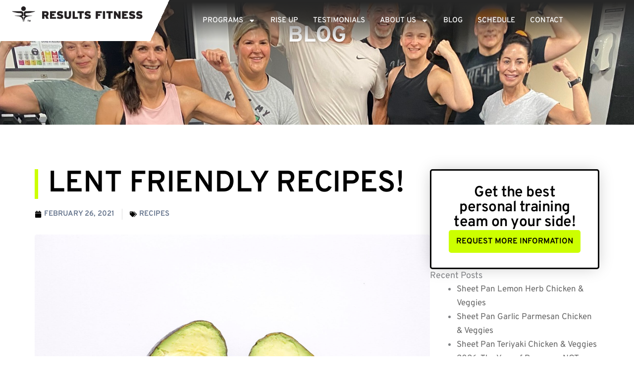

--- FILE ---
content_type: text/html; charset=UTF-8
request_url: https://resultsfitnessforlife.com/blog/lentfriendlyrecipes/
body_size: 36089
content:
<!DOCTYPE html>
<html lang="en-US" prefix="og: https://ogp.me/ns#">
<head>
<meta charset="UTF-8">
<meta name="viewport" content="width=device-width, initial-scale=1">
	<link rel="profile" href="https://gmpg.org/xfn/11"> 
		<style>img:is([sizes="auto" i], [sizes^="auto," i]) { contain-intrinsic-size: 3000px 1500px }</style>
	
<!-- Search Engine Optimization by Rank Math - https://rankmath.com/ -->
<title>LENT FRIENDLY RECIPES! | Results Fitness</title>
<meta name="description" content="Lent season is here and for some, this means exploring new, meatless recipes and getting creative in the kitchen!"/>
<meta name="robots" content="follow, index, max-snippet:-1, max-video-preview:-1, max-image-preview:large"/>
<link rel="canonical" href="https://resultsfitnessforlife.com/blog/lentfriendlyrecipes/" />
<meta property="og:locale" content="en_US" />
<meta property="og:type" content="article" />
<meta property="og:title" content="LENT FRIENDLY RECIPES! | Results Fitness" />
<meta property="og:description" content="Lent season is here and for some, this means exploring new, meatless recipes and getting creative in the kitchen!" />
<meta property="og:url" content="https://resultsfitnessforlife.com/blog/lentfriendlyrecipes/" />
<meta property="og:site_name" content="Results Fitness" />
<meta property="article:section" content="Recipes" />
<meta property="og:updated_time" content="2024-06-26T10:23:46-05:00" />
<meta property="og:image" content="https://resultsfitnessforlife.com/wp-content/uploads/2021/02/img-2-1024x767.jpg" />
<meta property="og:image:secure_url" content="https://resultsfitnessforlife.com/wp-content/uploads/2021/02/img-2-1024x767.jpg" />
<meta property="og:image:width" content="1024" />
<meta property="og:image:height" content="767" />
<meta property="og:image:alt" content="LENT FRIENDLY RECIPES!" />
<meta property="og:image:type" content="image/jpeg" />
<meta property="article:published_time" content="2021-02-26T11:58:43-05:00" />
<meta property="article:modified_time" content="2024-06-26T10:23:46-05:00" />
<meta name="twitter:card" content="summary_large_image" />
<meta name="twitter:title" content="LENT FRIENDLY RECIPES! | Results Fitness" />
<meta name="twitter:description" content="Lent season is here and for some, this means exploring new, meatless recipes and getting creative in the kitchen!" />
<meta name="twitter:image" content="https://resultsfitnessforlife.com/wp-content/uploads/2021/02/img-2-1024x767.jpg" />
<meta name="twitter:label1" content="Written by" />
<meta name="twitter:data1" content="Jenna oliverio" />
<meta name="twitter:label2" content="Time to read" />
<meta name="twitter:data2" content="1 minute" />
<script type="application/ld+json" class="rank-math-schema">{"@context":"https://schema.org","@graph":[{"@type":["LocalBusiness","Organization"],"@id":"https://resultsfitnessforlife.com/#organization","name":"Results Fitness","url":"https://resultsfitnes1.wpenginepowered.com","logo":{"@type":"ImageObject","@id":"https://resultsfitnessforlife.com/#logo","url":"https://resultsfitnes1.wpenginepowered.com/wp-content/uploads/2024/01/Results-Fitness-logo-smaller.png","contentUrl":"https://resultsfitnes1.wpenginepowered.com/wp-content/uploads/2024/01/Results-Fitness-logo-smaller.png","caption":"Results Fitness","inLanguage":"en-US","width":"112","height":"30"},"openingHours":["Monday,Tuesday,Wednesday,Thursday,Friday,Saturday,Sunday 09:00-17:00"],"image":{"@id":"https://resultsfitnessforlife.com/#logo"}},{"@type":"WebSite","@id":"https://resultsfitnessforlife.com/#website","url":"https://resultsfitnessforlife.com","name":"Results Fitness","publisher":{"@id":"https://resultsfitnessforlife.com/#organization"},"inLanguage":"en-US"},{"@type":"ImageObject","@id":"https://resultsfitnessforlife.com/wp-content/uploads/2021/02/img-2.jpg","url":"https://resultsfitnessforlife.com/wp-content/uploads/2021/02/img-2.jpg","width":"2500","height":"1873","inLanguage":"en-US"},{"@type":"BreadcrumbList","@id":"https://resultsfitnessforlife.com/blog/lentfriendlyrecipes/#breadcrumb","itemListElement":[{"@type":"ListItem","position":"1","item":{"@id":"https://resultsfitnes1.wpenginepowered.com","name":"Home"}},{"@type":"ListItem","position":"2","item":{"@id":"https://resultsfitnessforlife.com/blog/category/recipes/","name":"Recipes"}},{"@type":"ListItem","position":"3","item":{"@id":"https://resultsfitnessforlife.com/blog/lentfriendlyrecipes/","name":"LENT FRIENDLY RECIPES!"}}]},{"@type":"WebPage","@id":"https://resultsfitnessforlife.com/blog/lentfriendlyrecipes/#webpage","url":"https://resultsfitnessforlife.com/blog/lentfriendlyrecipes/","name":"LENT FRIENDLY RECIPES! | Results Fitness","datePublished":"2021-02-26T11:58:43-05:00","dateModified":"2024-06-26T10:23:46-05:00","isPartOf":{"@id":"https://resultsfitnessforlife.com/#website"},"primaryImageOfPage":{"@id":"https://resultsfitnessforlife.com/wp-content/uploads/2021/02/img-2.jpg"},"inLanguage":"en-US","breadcrumb":{"@id":"https://resultsfitnessforlife.com/blog/lentfriendlyrecipes/#breadcrumb"}},{"@type":"Person","@id":"https://resultsfitnessforlife.com/author/jennaresultsfitnessforlife-com/","name":"Jenna oliverio","url":"https://resultsfitnessforlife.com/author/jennaresultsfitnessforlife-com/","image":{"@type":"ImageObject","@id":"https://secure.gravatar.com/avatar/0fff97dd86cda20851b225ce5ccd7610675252f7f5f4691060f491550502e4c5?s=96&amp;d=mm&amp;r=g","url":"https://secure.gravatar.com/avatar/0fff97dd86cda20851b225ce5ccd7610675252f7f5f4691060f491550502e4c5?s=96&amp;d=mm&amp;r=g","caption":"Jenna oliverio","inLanguage":"en-US"},"worksFor":{"@id":"https://resultsfitnessforlife.com/#organization"}},{"@type":"BlogPosting","headline":"LENT FRIENDLY RECIPES! | Results Fitness","datePublished":"2021-02-26T11:58:43-05:00","dateModified":"2024-06-26T10:23:46-05:00","articleSection":"Recipes","author":{"@id":"https://resultsfitnessforlife.com/author/jennaresultsfitnessforlife-com/","name":"Jenna oliverio"},"publisher":{"@id":"https://resultsfitnessforlife.com/#organization"},"description":"Lent season is here and for some, this means exploring new, meatless recipes and getting creative in the kitchen!","name":"LENT FRIENDLY RECIPES! | Results Fitness","@id":"https://resultsfitnessforlife.com/blog/lentfriendlyrecipes/#richSnippet","isPartOf":{"@id":"https://resultsfitnessforlife.com/blog/lentfriendlyrecipes/#webpage"},"image":{"@id":"https://resultsfitnessforlife.com/wp-content/uploads/2021/02/img-2.jpg"},"inLanguage":"en-US","mainEntityOfPage":{"@id":"https://resultsfitnessforlife.com/blog/lentfriendlyrecipes/#webpage"}}]}</script>
<!-- /Rank Math WordPress SEO plugin -->

<link rel='dns-prefetch' href='//fonts.googleapis.com' />
<link rel="alternate" type="application/rss+xml" title="Results Fitness &raquo; Feed" href="https://resultsfitnessforlife.com/feed/" />
<link rel="alternate" type="application/rss+xml" title="Results Fitness &raquo; Comments Feed" href="https://resultsfitnessforlife.com/comments/feed/" />
<link rel="alternate" type="application/rss+xml" title="Results Fitness &raquo; LENT FRIENDLY RECIPES! Comments Feed" href="https://resultsfitnessforlife.com/blog/lentfriendlyrecipes/feed/" />

<!-- LCSEO current path: blog/lentfriendlyrecipes -->
<!-- LCSEO: no overrides found -->
<script>
window._wpemojiSettings = {"baseUrl":"https:\/\/s.w.org\/images\/core\/emoji\/16.0.1\/72x72\/","ext":".png","svgUrl":"https:\/\/s.w.org\/images\/core\/emoji\/16.0.1\/svg\/","svgExt":".svg","source":{"concatemoji":"https:\/\/resultsfitnessforlife.com\/wp-includes\/js\/wp-emoji-release.min.js?ver=6.8.3"}};
/*! This file is auto-generated */
!function(s,n){var o,i,e;function c(e){try{var t={supportTests:e,timestamp:(new Date).valueOf()};sessionStorage.setItem(o,JSON.stringify(t))}catch(e){}}function p(e,t,n){e.clearRect(0,0,e.canvas.width,e.canvas.height),e.fillText(t,0,0);var t=new Uint32Array(e.getImageData(0,0,e.canvas.width,e.canvas.height).data),a=(e.clearRect(0,0,e.canvas.width,e.canvas.height),e.fillText(n,0,0),new Uint32Array(e.getImageData(0,0,e.canvas.width,e.canvas.height).data));return t.every(function(e,t){return e===a[t]})}function u(e,t){e.clearRect(0,0,e.canvas.width,e.canvas.height),e.fillText(t,0,0);for(var n=e.getImageData(16,16,1,1),a=0;a<n.data.length;a++)if(0!==n.data[a])return!1;return!0}function f(e,t,n,a){switch(t){case"flag":return n(e,"\ud83c\udff3\ufe0f\u200d\u26a7\ufe0f","\ud83c\udff3\ufe0f\u200b\u26a7\ufe0f")?!1:!n(e,"\ud83c\udde8\ud83c\uddf6","\ud83c\udde8\u200b\ud83c\uddf6")&&!n(e,"\ud83c\udff4\udb40\udc67\udb40\udc62\udb40\udc65\udb40\udc6e\udb40\udc67\udb40\udc7f","\ud83c\udff4\u200b\udb40\udc67\u200b\udb40\udc62\u200b\udb40\udc65\u200b\udb40\udc6e\u200b\udb40\udc67\u200b\udb40\udc7f");case"emoji":return!a(e,"\ud83e\udedf")}return!1}function g(e,t,n,a){var r="undefined"!=typeof WorkerGlobalScope&&self instanceof WorkerGlobalScope?new OffscreenCanvas(300,150):s.createElement("canvas"),o=r.getContext("2d",{willReadFrequently:!0}),i=(o.textBaseline="top",o.font="600 32px Arial",{});return e.forEach(function(e){i[e]=t(o,e,n,a)}),i}function t(e){var t=s.createElement("script");t.src=e,t.defer=!0,s.head.appendChild(t)}"undefined"!=typeof Promise&&(o="wpEmojiSettingsSupports",i=["flag","emoji"],n.supports={everything:!0,everythingExceptFlag:!0},e=new Promise(function(e){s.addEventListener("DOMContentLoaded",e,{once:!0})}),new Promise(function(t){var n=function(){try{var e=JSON.parse(sessionStorage.getItem(o));if("object"==typeof e&&"number"==typeof e.timestamp&&(new Date).valueOf()<e.timestamp+604800&&"object"==typeof e.supportTests)return e.supportTests}catch(e){}return null}();if(!n){if("undefined"!=typeof Worker&&"undefined"!=typeof OffscreenCanvas&&"undefined"!=typeof URL&&URL.createObjectURL&&"undefined"!=typeof Blob)try{var e="postMessage("+g.toString()+"("+[JSON.stringify(i),f.toString(),p.toString(),u.toString()].join(",")+"));",a=new Blob([e],{type:"text/javascript"}),r=new Worker(URL.createObjectURL(a),{name:"wpTestEmojiSupports"});return void(r.onmessage=function(e){c(n=e.data),r.terminate(),t(n)})}catch(e){}c(n=g(i,f,p,u))}t(n)}).then(function(e){for(var t in e)n.supports[t]=e[t],n.supports.everything=n.supports.everything&&n.supports[t],"flag"!==t&&(n.supports.everythingExceptFlag=n.supports.everythingExceptFlag&&n.supports[t]);n.supports.everythingExceptFlag=n.supports.everythingExceptFlag&&!n.supports.flag,n.DOMReady=!1,n.readyCallback=function(){n.DOMReady=!0}}).then(function(){return e}).then(function(){var e;n.supports.everything||(n.readyCallback(),(e=n.source||{}).concatemoji?t(e.concatemoji):e.wpemoji&&e.twemoji&&(t(e.twemoji),t(e.wpemoji)))}))}((window,document),window._wpemojiSettings);
</script>
<link rel='stylesheet' id='astra-theme-css-css' href='https://resultsfitnessforlife.com/wp-content/themes/astra/assets/css/minified/main.min.css?ver=4.12.0' media='all' />
<style id='astra-theme-css-inline-css'>
:root{--ast-post-nav-space:0;--ast-container-default-xlg-padding:2.5em;--ast-container-default-lg-padding:2.5em;--ast-container-default-slg-padding:2em;--ast-container-default-md-padding:2.5em;--ast-container-default-sm-padding:2.5em;--ast-container-default-xs-padding:2.4em;--ast-container-default-xxs-padding:1.8em;--ast-code-block-background:#ECEFF3;--ast-comment-inputs-background:#F9FAFB;--ast-normal-container-width:1200px;--ast-narrow-container-width:750px;--ast-blog-title-font-weight:600;--ast-blog-meta-weight:600;--ast-global-color-primary:var(--ast-global-color-5);--ast-global-color-secondary:var(--ast-global-color-4);--ast-global-color-alternate-background:var(--ast-global-color-7);--ast-global-color-subtle-background:var(--ast-global-color-6);--ast-bg-style-guide:var( --ast-global-color-secondary,--ast-global-color-5 );--ast-shadow-style-guide:0px 0px 4px 0 #00000057;--ast-global-dark-bg-style:#fff;--ast-global-dark-lfs:#fbfbfb;--ast-widget-bg-color:#fafafa;--ast-wc-container-head-bg-color:#fbfbfb;--ast-title-layout-bg:#eeeeee;--ast-search-border-color:#e7e7e7;--ast-lifter-hover-bg:#e6e6e6;--ast-gallery-block-color:#000;--srfm-color-input-label:var(--ast-global-color-2);}html{font-size:112.5%;}a{color:#ccff00;}a:hover,a:focus{color:#ccff00;}body,button,input,select,textarea,.ast-button,.ast-custom-button{font-family:'Overpass',sans-serif;font-weight:inherit;font-size:18px;font-size:1rem;line-height:var(--ast-body-line-height,1.5em);}blockquote{color:#1b1b1b;}p,.entry-content p{margin-bottom:0.5em;}h1,h2,h3,h4,h5,h6,.entry-content :where(h1,h2,h3,h4,h5,h6),.site-title,.site-title a{font-family:'Overpass',sans-serif;font-weight:600;line-height:1em;}.site-title{font-size:35px;font-size:1.94444444444rem;display:none;}.site-header .site-description{font-size:15px;font-size:0.833333333333rem;display:none;}.entry-title{font-size:20px;font-size:1.11111111111rem;}.ast-blog-single-element.ast-taxonomy-container a{font-size:14px;font-size:0.777777777778rem;}.ast-blog-meta-container{font-size:13px;font-size:0.722222222222rem;}.archive .ast-article-post .ast-article-inner,.blog .ast-article-post .ast-article-inner,.archive .ast-article-post .ast-article-inner:hover,.blog .ast-article-post .ast-article-inner:hover{border-top-left-radius:6px;border-top-right-radius:6px;border-bottom-right-radius:6px;border-bottom-left-radius:6px;overflow:hidden;}h1,.entry-content :where(h1){font-size:64px;font-size:3.55555555556rem;font-weight:600;font-family:'Overpass',sans-serif;line-height:1.4em;}h2,.entry-content :where(h2){font-size:48px;font-size:2.66666666667rem;font-weight:600;font-family:'Overpass',sans-serif;line-height:1.3em;}h3,.entry-content :where(h3){font-size:24px;font-size:1.33333333333rem;font-weight:600;font-family:'Overpass',sans-serif;line-height:1.3em;}h4,.entry-content :where(h4){font-size:20px;font-size:1.11111111111rem;line-height:1.2em;font-weight:600;font-family:'Overpass',sans-serif;}h5,.entry-content :where(h5){font-size:18px;font-size:1rem;line-height:1.2em;font-weight:600;font-family:'Overpass',sans-serif;}h6,.entry-content :where(h6){font-size:15px;font-size:0.833333333333rem;line-height:1.25em;font-weight:600;font-family:'Overpass',sans-serif;}::selection{background-color:#ccff00;color:#000000;}body,h1,h2,h3,h4,h5,h6,.entry-title a,.entry-content :where(h1,h2,h3,h4,h5,h6){color:#666666;}.tagcloud a:hover,.tagcloud a:focus,.tagcloud a.current-item{color:#000000;border-color:#ccff00;background-color:#ccff00;}input:focus,input[type="text"]:focus,input[type="email"]:focus,input[type="url"]:focus,input[type="password"]:focus,input[type="reset"]:focus,input[type="search"]:focus,textarea:focus{border-color:#ccff00;}input[type="radio"]:checked,input[type=reset],input[type="checkbox"]:checked,input[type="checkbox"]:hover:checked,input[type="checkbox"]:focus:checked,input[type=range]::-webkit-slider-thumb{border-color:#ccff00;background-color:#ccff00;box-shadow:none;}.site-footer a:hover + .post-count,.site-footer a:focus + .post-count{background:#ccff00;border-color:#ccff00;}.single .nav-links .nav-previous,.single .nav-links .nav-next{color:#ccff00;}.entry-meta,.entry-meta *{line-height:1.45;color:#ccff00;font-weight:600;}.entry-meta a:not(.ast-button):hover,.entry-meta a:not(.ast-button):hover *,.entry-meta a:not(.ast-button):focus,.entry-meta a:not(.ast-button):focus *,.page-links > .page-link,.page-links .page-link:hover,.post-navigation a:hover{color:#ccff00;}#cat option,.secondary .calendar_wrap thead a,.secondary .calendar_wrap thead a:visited{color:#ccff00;}.secondary .calendar_wrap #today,.ast-progress-val span{background:#ccff00;}.secondary a:hover + .post-count,.secondary a:focus + .post-count{background:#ccff00;border-color:#ccff00;}.calendar_wrap #today > a{color:#000000;}.page-links .page-link,.single .post-navigation a{color:#666666;}.ast-search-menu-icon .search-form button.search-submit{padding:0 4px;}.ast-search-menu-icon form.search-form{padding-right:0;}.ast-search-menu-icon.slide-search input.search-field{width:0;}.ast-header-search .ast-search-menu-icon.ast-dropdown-active .search-form,.ast-header-search .ast-search-menu-icon.ast-dropdown-active .search-field:focus{transition:all 0.2s;}.search-form input.search-field:focus{outline:none;}.ast-search-menu-icon .search-form button.search-submit:focus,.ast-theme-transparent-header .ast-header-search .ast-dropdown-active .ast-icon,.ast-theme-transparent-header .ast-inline-search .search-field:focus .ast-icon{color:var(--ast-global-color-1);}.ast-header-search .slide-search .search-form{border:2px solid var(--ast-global-color-0);}.ast-header-search .slide-search .search-field{background-color:(--ast-global-dark-bg-style);}.ast-archive-title{color:var(--ast-global-color-8);}.widget-title,.widget .wp-block-heading{font-size:25px;font-size:1.38888888889rem;color:var(--ast-global-color-8);}.ast-search-menu-icon.slide-search a:focus-visible:focus-visible,.astra-search-icon:focus-visible,#close:focus-visible,a:focus-visible,.ast-menu-toggle:focus-visible,.site .skip-link:focus-visible,.wp-block-loginout input:focus-visible,.wp-block-search.wp-block-search__button-inside .wp-block-search__inside-wrapper,.ast-header-navigation-arrow:focus-visible,.ast-orders-table__row .ast-orders-table__cell:focus-visible,a#ast-apply-coupon:focus-visible,#ast-apply-coupon:focus-visible,#close:focus-visible,.button.search-submit:focus-visible,#search_submit:focus,.normal-search:focus-visible,.ast-header-account-wrap:focus-visible,.astra-cart-drawer-close:focus,.ast-single-variation:focus,.ast-button:focus,.ast-builder-button-wrap:has(.ast-custom-button-link:focus),.ast-builder-button-wrap .ast-custom-button-link:focus{outline-style:dotted;outline-color:inherit;outline-width:thin;}input:focus,input[type="text"]:focus,input[type="email"]:focus,input[type="url"]:focus,input[type="password"]:focus,input[type="reset"]:focus,input[type="search"]:focus,input[type="number"]:focus,textarea:focus,.wp-block-search__input:focus,[data-section="section-header-mobile-trigger"] .ast-button-wrap .ast-mobile-menu-trigger-minimal:focus,.ast-mobile-popup-drawer.active .menu-toggle-close:focus,#ast-scroll-top:focus,#coupon_code:focus,#ast-coupon-code:focus{border-style:dotted;border-color:inherit;border-width:thin;}input{outline:none;}body .ast-oembed-container *{position:absolute;top:0;width:100%;height:100%;left:0;}body .wp-block-embed-pocket-casts .ast-oembed-container *{position:unset;}.ast-single-post-featured-section + article {margin-top: 2em;}.site-content .ast-single-post-featured-section img {width: 100%;overflow: hidden;object-fit: cover;}.ast-separate-container .site-content .ast-single-post-featured-section + article {margin-top: -80px;z-index: 9;position: relative;border-radius: 4px;}@media (min-width: 922px) {.ast-no-sidebar .site-content .ast-article-image-container--wide {margin-left: -120px;margin-right: -120px;max-width: unset;width: unset;}.ast-left-sidebar .site-content .ast-article-image-container--wide,.ast-right-sidebar .site-content .ast-article-image-container--wide {margin-left: -10px;margin-right: -10px;}.site-content .ast-article-image-container--full {margin-left: calc( -50vw + 50%);margin-right: calc( -50vw + 50%);max-width: 100vw;width: 100vw;}.ast-left-sidebar .site-content .ast-article-image-container--full,.ast-right-sidebar .site-content .ast-article-image-container--full {margin-left: -10px;margin-right: -10px;max-width: inherit;width: auto;}}.site > .ast-single-related-posts-container {margin-top: 0;}@media (min-width: 922px) {.ast-desktop .ast-container--narrow {max-width: var(--ast-narrow-container-width);margin: 0 auto;}}.ast-page-builder-template .hentry {margin: 0;}.ast-page-builder-template .site-content > .ast-container {max-width: 100%;padding: 0;}.ast-page-builder-template .site .site-content #primary {padding: 0;margin: 0;}.ast-page-builder-template .no-results {text-align: center;margin: 4em auto;}.ast-page-builder-template .ast-pagination {padding: 2em;}.ast-page-builder-template .entry-header.ast-no-title.ast-no-thumbnail {margin-top: 0;}.ast-page-builder-template .entry-header.ast-header-without-markup {margin-top: 0;margin-bottom: 0;}.ast-page-builder-template .entry-header.ast-no-title.ast-no-meta {margin-bottom: 0;}.ast-page-builder-template.single .post-navigation {padding-bottom: 2em;}.ast-page-builder-template.single-post .site-content > .ast-container {max-width: 100%;}.ast-page-builder-template .entry-header {margin-top: 2em;margin-left: auto;margin-right: auto;}.ast-single-post.ast-page-builder-template .site-main > article,.ast-page-builder-template .post-navigation {padding-top: 2em;padding-left: 20px;padding-right: 20px;}.ast-page-builder-template .ast-archive-description {margin: 2em auto 0;padding-left: 20px;padding-right: 20px;}.ast-page-builder-template .ast-row {margin-left: 0;margin-right: 0;}.single.ast-page-builder-template .entry-header + .entry-content,.single.ast-page-builder-template .ast-single-entry-banner + .site-content article .entry-content {margin-bottom: 2em;}@media(min-width: 921px) {.ast-page-builder-template.archive.ast-right-sidebar .ast-row article,.ast-page-builder-template.archive.ast-left-sidebar .ast-row article {padding-left: 0;padding-right: 0;}}input[type="text"],input[type="number"],input[type="email"],input[type="url"],input[type="password"],input[type="search"],input[type=reset],input[type=tel],input[type=date],select,textarea{font-size:16px;font-style:normal;font-weight:400;line-height:24px;width:100%;padding:12px 16px;border-radius:4px;box-shadow:0px 1px 2px 0px rgba(0,0,0,0.05);color:var(--ast-form-input-text,#475569);}input[type="text"],input[type="number"],input[type="email"],input[type="url"],input[type="password"],input[type="search"],input[type=reset],input[type=tel],input[type=date],select{height:40px;}input[type="date"]{border-width:1px;border-style:solid;border-color:var(--ast-border-color);background:var( --ast-global-color-secondary,--ast-global-color-5 );}input[type="text"]:focus,input[type="number"]:focus,input[type="email"]:focus,input[type="url"]:focus,input[type="password"]:focus,input[type="search"]:focus,input[type=reset]:focus,input[type="tel"]:focus,input[type="date"]:focus,select:focus,textarea:focus{border-color:#046BD2;box-shadow:none;outline:none;color:var(--ast-form-input-focus-text,#475569);}label,legend{color:#111827;font-size:14px;font-style:normal;font-weight:500;line-height:20px;}select{padding:6px 10px;}fieldset{padding:30px;border-radius:4px;}button,.ast-button,.button,input[type="button"],input[type="reset"],input[type="submit"]{border-radius:4px;box-shadow:0px 1px 2px 0px rgba(0,0,0,0.05);}:root{--ast-comment-inputs-background:#FFF;}::placeholder{color:var(--ast-form-field-color,#9CA3AF);}::-ms-input-placeholder{color:var(--ast-form-field-color,#9CA3AF);}@media (max-width:921.9px){#ast-desktop-header{display:none;}}@media (min-width:922px){#ast-mobile-header{display:none;}}.wp-block-buttons.aligncenter{justify-content:center;}@media (max-width:921px){.ast-theme-transparent-header #primary,.ast-theme-transparent-header #secondary{padding:0;}}@media (max-width:921px){.ast-plain-container.ast-no-sidebar #primary{padding:0;}}.ast-plain-container.ast-no-sidebar #primary{margin-top:0;margin-bottom:0;}@media (min-width:1200px){.ast-plain-container.ast-no-sidebar #primary{margin-top:60px;margin-bottom:60px;}}.wp-block-button.is-style-outline .wp-block-button__link{border-color:var(--ast-global-color-8);}div.wp-block-button.is-style-outline > .wp-block-button__link:not(.has-text-color),div.wp-block-button.wp-block-button__link.is-style-outline:not(.has-text-color){color:var(--ast-global-color-8);}.wp-block-button.is-style-outline .wp-block-button__link:hover,.wp-block-buttons .wp-block-button.is-style-outline .wp-block-button__link:focus,.wp-block-buttons .wp-block-button.is-style-outline > .wp-block-button__link:not(.has-text-color):hover,.wp-block-buttons .wp-block-button.wp-block-button__link.is-style-outline:not(.has-text-color):hover{color:var(--ast-global-color-5);background-color:#49494a;border-color:#49494a;}.post-page-numbers.current .page-link,.ast-pagination .page-numbers.current{color:#000000;border-color:#ccff00;background-color:#ccff00;}.wp-block-buttons .wp-block-button.is-style-outline .wp-block-button__link.wp-element-button,.ast-outline-button,.wp-block-uagb-buttons-child .uagb-buttons-repeater.ast-outline-button{border-color:var(--ast-global-color-7);font-family:inherit;font-weight:600;font-size:20px;font-size:1.11111111111rem;line-height:1em;padding-top:20px;padding-right:40px;padding-bottom:20px;padding-left:40px;border-top-left-radius:50px;border-top-right-radius:50px;border-bottom-right-radius:50px;border-bottom-left-radius:50px;}.wp-block-buttons .wp-block-button.is-style-outline > .wp-block-button__link:not(.has-text-color),.wp-block-buttons .wp-block-button.wp-block-button__link.is-style-outline:not(.has-text-color),.ast-outline-button{color:var(--ast-global-color-2);}.wp-block-button.is-style-outline .wp-block-button__link:hover,.wp-block-buttons .wp-block-button.is-style-outline .wp-block-button__link:focus,.wp-block-buttons .wp-block-button.is-style-outline > .wp-block-button__link:not(.has-text-color):hover,.wp-block-buttons .wp-block-button.wp-block-button__link.is-style-outline:not(.has-text-color):hover,.ast-outline-button:hover,.ast-outline-button:focus,.wp-block-uagb-buttons-child .uagb-buttons-repeater.ast-outline-button:hover,.wp-block-uagb-buttons-child .uagb-buttons-repeater.ast-outline-button:focus{color:var(--ast-global-color-2);background-color:var(--ast-global-color-7);border-color:#49494a;}.wp-block-button .wp-block-button__link.wp-element-button.is-style-outline:not(.has-background),.wp-block-button.is-style-outline>.wp-block-button__link.wp-element-button:not(.has-background),.ast-outline-button{background-color:var(--ast-global-color-7);}@media (max-width:921px){.wp-block-buttons .wp-block-button.is-style-outline .wp-block-button__link.wp-element-button,.ast-outline-button,.wp-block-uagb-buttons-child .uagb-buttons-repeater.ast-outline-button{padding-top:18px;padding-right:32px;padding-bottom:18px;padding-left:32px;}}@media (max-width:544px){.wp-block-buttons .wp-block-button.is-style-outline .wp-block-button__link.wp-element-button,.ast-outline-button,.wp-block-uagb-buttons-child .uagb-buttons-repeater.ast-outline-button{padding-top:15px;padding-right:28px;padding-bottom:15px;padding-left:28px;}}.entry-content[data-ast-blocks-layout] > figure{margin-bottom:1em;}h1.widget-title{font-weight:600;}h2.widget-title{font-weight:600;}h3.widget-title{font-weight:600;}.elementor-widget-container .elementor-loop-container .e-loop-item[data-elementor-type="loop-item"]{width:100%;}#page{display:flex;flex-direction:column;min-height:100vh;}.ast-404-layout-1 h1.page-title{color:var(--ast-global-color-2);}.single .post-navigation a{line-height:1em;height:inherit;}.error-404 .page-sub-title{font-size:1.5rem;font-weight:inherit;}.search .site-content .content-area .search-form{margin-bottom:0;}#page .site-content{flex-grow:1;}.widget{margin-bottom:1.25em;}#secondary li{line-height:1.5em;}#secondary .wp-block-group h2{margin-bottom:0.7em;}#secondary h2{font-size:1.7rem;}.ast-separate-container .ast-article-post,.ast-separate-container .ast-article-single,.ast-separate-container .comment-respond{padding:2.5em;}.ast-separate-container .ast-article-single .ast-article-single{padding:0;}.ast-article-single .wp-block-post-template-is-layout-grid{padding-left:0;}.ast-separate-container .comments-title,.ast-narrow-container .comments-title{padding:1.5em 2em;}.ast-page-builder-template .comment-form-textarea,.ast-comment-formwrap .ast-grid-common-col{padding:0;}.ast-comment-formwrap{padding:0;display:inline-flex;column-gap:20px;width:100%;margin-left:0;margin-right:0;}.comments-area textarea#comment:focus,.comments-area textarea#comment:active,.comments-area .ast-comment-formwrap input[type="text"]:focus,.comments-area .ast-comment-formwrap input[type="text"]:active {box-shadow:none;outline:none;}.archive.ast-page-builder-template .entry-header{margin-top:2em;}.ast-page-builder-template .ast-comment-formwrap{width:100%;}.entry-title{margin-bottom:0.6em;}.ast-archive-description p{font-size:inherit;font-weight:inherit;line-height:inherit;}.ast-article-single figure,.ast-article-single img:not(figure img){box-shadow:0 0 30px 0 rgba(0,0,0,.15);-webkit-box-shadow:0 0 30px 0 rgba(0,0,0,.15);-moz-box-shadow:0 0 30px 0 rgba(0,0,0,.15);}.ast-separate-container .ast-comment-list li.depth-1,.hentry{margin-bottom:1.5em;}.site-content section.ast-archive-description{margin-bottom:2em;}@media (min-width:921px){.ast-left-sidebar.ast-page-builder-template #secondary,.archive.ast-right-sidebar.ast-page-builder-template .site-main{padding-left:20px;padding-right:20px;}}@media (max-width:544px){.ast-comment-formwrap.ast-row{column-gap:10px;display:inline-block;}#ast-commentform .ast-grid-common-col{position:relative;width:100%;}}@media (min-width:1201px){.ast-separate-container .ast-article-post,.ast-separate-container .ast-article-single,.ast-separate-container .ast-author-box,.ast-separate-container .ast-404-layout-1,.ast-separate-container .no-results{padding:2.5em;}}@media (max-width:921px){.ast-left-sidebar #content > .ast-container{display:flex;flex-direction:column-reverse;width:100%;}}@media (min-width:922px){.ast-separate-container.ast-right-sidebar #primary,.ast-separate-container.ast-left-sidebar #primary{border:0;}.search-no-results.ast-separate-container #primary{margin-bottom:4em;}}.wp-block-button .wp-block-button__link{color:#ccff00;}.wp-block-button .wp-block-button__link:hover,.wp-block-button .wp-block-button__link:focus{color:var(--ast-global-color-5);background-color:#49494a;border-color:#49494a;}.elementor-widget-heading h1.elementor-heading-title{line-height:1.4em;}.elementor-widget-heading h2.elementor-heading-title{line-height:1.3em;}.elementor-widget-heading h3.elementor-heading-title{line-height:1.3em;}.elementor-widget-heading h4.elementor-heading-title{line-height:1.2em;}.elementor-widget-heading h5.elementor-heading-title{line-height:1.2em;}.elementor-widget-heading h6.elementor-heading-title{line-height:1.25em;}.wp-block-button .wp-block-button__link,.wp-block-search .wp-block-search__button,body .wp-block-file .wp-block-file__button{border-style:solid;border-top-width:0px;border-right-width:0px;border-left-width:0px;border-bottom-width:0px;border-color:var(--ast-global-color-8);background-color:var(--ast-global-color-8);color:#ccff00;font-family:'Overpass',sans-serif;font-weight:600;line-height:1em;text-transform:uppercase;font-size:18px;font-size:1rem;border-top-left-radius:3px;border-top-right-radius:3px;border-bottom-right-radius:3px;border-bottom-left-radius:3px;padding-top:15px;padding-right:25px;padding-bottom:13px;padding-left:25px;}.menu-toggle,button,.ast-button,.ast-custom-button,.button,input#submit,input[type="button"],input[type="submit"],input[type="reset"],#comments .submit,.search .search-submit,form[CLASS*="wp-block-search__"].wp-block-search .wp-block-search__inside-wrapper .wp-block-search__button,body .wp-block-file .wp-block-file__button,.search .search-submit{border-style:solid;border-top-width:0px;border-right-width:0px;border-left-width:0px;border-bottom-width:0px;color:#ccff00;border-color:var(--ast-global-color-8);background-color:var(--ast-global-color-8);padding-top:15px;padding-right:25px;padding-bottom:13px;padding-left:25px;font-family:'Overpass',sans-serif;font-weight:600;font-size:18px;font-size:1rem;line-height:1em;text-transform:uppercase;border-top-left-radius:3px;border-top-right-radius:3px;border-bottom-right-radius:3px;border-bottom-left-radius:3px;}button:focus,.menu-toggle:hover,button:hover,.ast-button:hover,.ast-custom-button:hover .button:hover,.ast-custom-button:hover ,input[type=reset]:hover,input[type=reset]:focus,input#submit:hover,input#submit:focus,input[type="button"]:hover,input[type="button"]:focus,input[type="submit"]:hover,input[type="submit"]:focus,form[CLASS*="wp-block-search__"].wp-block-search .wp-block-search__inside-wrapper .wp-block-search__button:hover,form[CLASS*="wp-block-search__"].wp-block-search .wp-block-search__inside-wrapper .wp-block-search__button:focus,body .wp-block-file .wp-block-file__button:hover,body .wp-block-file .wp-block-file__button:focus{color:var(--ast-global-color-5);background-color:#49494a;border-color:#49494a;}form[CLASS*="wp-block-search__"].wp-block-search .wp-block-search__inside-wrapper .wp-block-search__button.has-icon{padding-top:calc(15px - 3px);padding-right:calc(25px - 3px);padding-bottom:calc(13px - 3px);padding-left:calc(25px - 3px);}@media (max-width:921px){.ast-mobile-header-stack .main-header-bar .ast-search-menu-icon{display:inline-block;}.ast-header-break-point.ast-header-custom-item-outside .ast-mobile-header-stack .main-header-bar .ast-search-icon{margin:0;}.ast-comment-avatar-wrap img{max-width:2.5em;}.ast-comment-meta{padding:0 1.8888em 1.3333em;}}@media (min-width:544px){.ast-container{max-width:100%;}}@media (max-width:544px){.ast-separate-container .ast-article-post,.ast-separate-container .ast-article-single,.ast-separate-container .comments-title,.ast-separate-container .ast-archive-description{padding:1.5em 1em;}.ast-separate-container #content .ast-container{padding-left:0.54em;padding-right:0.54em;}.ast-separate-container .ast-comment-list .bypostauthor{padding:.5em;}.ast-search-menu-icon.ast-dropdown-active .search-field{width:170px;}} #ast-mobile-header .ast-site-header-cart-li a{pointer-events:none;}@media (min-width:545px){.ast-page-builder-template .comments-area,.single.ast-page-builder-template .entry-header,.single.ast-page-builder-template .post-navigation,.single.ast-page-builder-template .ast-single-related-posts-container{max-width:1240px;margin-left:auto;margin-right:auto;}}.ast-separate-container{background-color:var(--ast-global-color-5);background-image:none;}@media (max-width:921px){.site-title{display:none;}.site-header .site-description{display:none;}h1,.entry-content :where(h1){font-size:30px;}h2,.entry-content :where(h2){font-size:25px;}h3,.entry-content :where(h3){font-size:20px;}body,.ast-separate-container{background-color:var(--ast-global-color-5);background-image:none;}}@media (max-width:544px){.site-title{display:none;}.site-header .site-description{display:none;}h1,.entry-content :where(h1){font-size:30px;}h2,.entry-content :where(h2){font-size:25px;}h3,.entry-content :where(h3){font-size:20px;}body,.ast-separate-container{background-color:var(--ast-global-color-5);background-image:none;}}@media (max-width:921px){html{font-size:102.6%;}}@media (max-width:544px){html{font-size:102.6%;}}@media (min-width:922px){.ast-container{max-width:1240px;}}@media (min-width:922px){.site-content .ast-container{display:flex;}}@media (max-width:921px){.site-content .ast-container{flex-direction:column;}}@media (min-width:922px){.main-header-menu .sub-menu .menu-item.ast-left-align-sub-menu:hover > .sub-menu,.main-header-menu .sub-menu .menu-item.ast-left-align-sub-menu.focus > .sub-menu{margin-left:-0px;}}.entry-content li > p{margin-bottom:0;}.site .comments-area{padding-bottom:2em;margin-top:2em;}.wp-block-file {display: flex;align-items: center;flex-wrap: wrap;justify-content: space-between;}.wp-block-pullquote {border: none;}.wp-block-pullquote blockquote::before {content: "\201D";font-family: "Helvetica",sans-serif;display: flex;transform: rotate( 180deg );font-size: 6rem;font-style: normal;line-height: 1;font-weight: bold;align-items: center;justify-content: center;}.has-text-align-right > blockquote::before {justify-content: flex-start;}.has-text-align-left > blockquote::before {justify-content: flex-end;}figure.wp-block-pullquote.is-style-solid-color blockquote {max-width: 100%;text-align: inherit;}:root {--wp--custom--ast-default-block-top-padding: 100px;--wp--custom--ast-default-block-right-padding: 80px;--wp--custom--ast-default-block-bottom-padding: 100px;--wp--custom--ast-default-block-left-padding: 80px;--wp--custom--ast-container-width: 1200px;--wp--custom--ast-content-width-size: 1200px;--wp--custom--ast-wide-width-size: calc(1200px + var(--wp--custom--ast-default-block-left-padding) + var(--wp--custom--ast-default-block-right-padding));}.ast-narrow-container {--wp--custom--ast-content-width-size: 750px;--wp--custom--ast-wide-width-size: 750px;}@media(max-width: 921px) {:root {--wp--custom--ast-default-block-top-padding: 50px;--wp--custom--ast-default-block-right-padding: 50px;--wp--custom--ast-default-block-bottom-padding: 50px;--wp--custom--ast-default-block-left-padding: 50px;}}@media(max-width: 544px) {:root {--wp--custom--ast-default-block-top-padding: 50px;--wp--custom--ast-default-block-right-padding: 30px;--wp--custom--ast-default-block-bottom-padding: 50px;--wp--custom--ast-default-block-left-padding: 30px;}}.entry-content > .wp-block-group,.entry-content > .wp-block-cover,.entry-content > .wp-block-columns {padding-top: var(--wp--custom--ast-default-block-top-padding);padding-right: var(--wp--custom--ast-default-block-right-padding);padding-bottom: var(--wp--custom--ast-default-block-bottom-padding);padding-left: var(--wp--custom--ast-default-block-left-padding);}.ast-plain-container.ast-no-sidebar .entry-content > .alignfull,.ast-page-builder-template .ast-no-sidebar .entry-content > .alignfull {margin-left: calc( -50vw + 50%);margin-right: calc( -50vw + 50%);max-width: 100vw;width: 100vw;}.ast-plain-container.ast-no-sidebar .entry-content .alignfull .alignfull,.ast-page-builder-template.ast-no-sidebar .entry-content .alignfull .alignfull,.ast-plain-container.ast-no-sidebar .entry-content .alignfull .alignwide,.ast-page-builder-template.ast-no-sidebar .entry-content .alignfull .alignwide,.ast-plain-container.ast-no-sidebar .entry-content .alignwide .alignfull,.ast-page-builder-template.ast-no-sidebar .entry-content .alignwide .alignfull,.ast-plain-container.ast-no-sidebar .entry-content .alignwide .alignwide,.ast-page-builder-template.ast-no-sidebar .entry-content .alignwide .alignwide,.ast-plain-container.ast-no-sidebar .entry-content .wp-block-column .alignfull,.ast-page-builder-template.ast-no-sidebar .entry-content .wp-block-column .alignfull,.ast-plain-container.ast-no-sidebar .entry-content .wp-block-column .alignwide,.ast-page-builder-template.ast-no-sidebar .entry-content .wp-block-column .alignwide {margin-left: auto;margin-right: auto;width: 100%;}[data-ast-blocks-layout] .wp-block-separator:not(.is-style-dots) {height: 0;}[data-ast-blocks-layout] .wp-block-separator {margin: 20px auto;}[data-ast-blocks-layout] .wp-block-separator:not(.is-style-wide):not(.is-style-dots) {max-width: 100px;}[data-ast-blocks-layout] .wp-block-separator.has-background {padding: 0;}.entry-content[data-ast-blocks-layout] > * {max-width: var(--wp--custom--ast-content-width-size);margin-left: auto;margin-right: auto;}.entry-content[data-ast-blocks-layout] > .alignwide {max-width: var(--wp--custom--ast-wide-width-size);}.entry-content[data-ast-blocks-layout] .alignfull {max-width: none;}.entry-content .wp-block-columns {margin-bottom: 0;}blockquote {margin: 1.5em;border-color: rgba(0,0,0,0.05);}.wp-block-quote:not(.has-text-align-right):not(.has-text-align-center) {border-left: 5px solid rgba(0,0,0,0.05);}.has-text-align-right > blockquote,blockquote.has-text-align-right {border-right: 5px solid rgba(0,0,0,0.05);}.has-text-align-left > blockquote,blockquote.has-text-align-left {border-left: 5px solid rgba(0,0,0,0.05);}.wp-block-site-tagline,.wp-block-latest-posts .read-more {margin-top: 15px;}.wp-block-loginout p label {display: block;}.wp-block-loginout p:not(.login-remember):not(.login-submit) input {width: 100%;}.wp-block-loginout input:focus {border-color: transparent;}.wp-block-loginout input:focus {outline: thin dotted;}.entry-content .wp-block-media-text .wp-block-media-text__content {padding: 0 0 0 8%;}.entry-content .wp-block-media-text.has-media-on-the-right .wp-block-media-text__content {padding: 0 8% 0 0;}.entry-content .wp-block-media-text.has-background .wp-block-media-text__content {padding: 8%;}.entry-content .wp-block-cover:not([class*="background-color"]):not(.has-text-color.has-link-color) .wp-block-cover__inner-container,.entry-content .wp-block-cover:not([class*="background-color"]) .wp-block-cover-image-text,.entry-content .wp-block-cover:not([class*="background-color"]) .wp-block-cover-text,.entry-content .wp-block-cover-image:not([class*="background-color"]) .wp-block-cover__inner-container,.entry-content .wp-block-cover-image:not([class*="background-color"]) .wp-block-cover-image-text,.entry-content .wp-block-cover-image:not([class*="background-color"]) .wp-block-cover-text {color: var(--ast-global-color-primary,var(--ast-global-color-5));}.wp-block-loginout .login-remember input {width: 1.1rem;height: 1.1rem;margin: 0 5px 4px 0;vertical-align: middle;}.wp-block-latest-posts > li > *:first-child,.wp-block-latest-posts:not(.is-grid) > li:first-child {margin-top: 0;}.entry-content > .wp-block-buttons,.entry-content > .wp-block-uagb-buttons {margin-bottom: 1.5em;}.wp-block-search__inside-wrapper .wp-block-search__input {padding: 0 10px;color: var(--ast-global-color-3);background: var(--ast-global-color-primary,var(--ast-global-color-5));border-color: var(--ast-border-color);}.wp-block-latest-posts .read-more {margin-bottom: 1.5em;}.wp-block-search__no-button .wp-block-search__inside-wrapper .wp-block-search__input {padding-top: 5px;padding-bottom: 5px;}.wp-block-latest-posts .wp-block-latest-posts__post-date,.wp-block-latest-posts .wp-block-latest-posts__post-author {font-size: 1rem;}.wp-block-latest-posts > li > *,.wp-block-latest-posts:not(.is-grid) > li {margin-top: 12px;margin-bottom: 12px;}.ast-page-builder-template .entry-content[data-ast-blocks-layout] > .alignwide:where(:not(.uagb-is-root-container):not(.spectra-is-root-container)) > * {max-width: var(--wp--custom--ast-wide-width-size);}.ast-page-builder-template .entry-content[data-ast-blocks-layout] > .inherit-container-width > *,.ast-page-builder-template .entry-content[data-ast-blocks-layout] > *:not(.wp-block-group):where(:not(.uagb-is-root-container):not(.spectra-is-root-container)) > *,.entry-content[data-ast-blocks-layout] > .wp-block-cover .wp-block-cover__inner-container {max-width: var(--wp--custom--ast-content-width-size) ;margin-left: auto;margin-right: auto;}.ast-page-builder-template .entry-content[data-ast-blocks-layout] > *,.ast-page-builder-template .entry-content[data-ast-blocks-layout] > .alignfull:where(:not(.wp-block-group):not(.uagb-is-root-container):not(.spectra-is-root-container)) > * {max-width: none;}.entry-content[data-ast-blocks-layout] .wp-block-cover:not(.alignleft):not(.alignright) {width: auto;}@media(max-width: 1200px) {.ast-separate-container .entry-content > .alignfull,.ast-separate-container .entry-content[data-ast-blocks-layout] > .alignwide,.ast-plain-container .entry-content[data-ast-blocks-layout] > .alignwide,.ast-plain-container .entry-content .alignfull {margin-left: calc(-1 * min(var(--ast-container-default-xlg-padding),20px)) ;margin-right: calc(-1 * min(var(--ast-container-default-xlg-padding),20px));}}@media(min-width: 1201px) {.ast-separate-container .entry-content > .alignfull {margin-left: calc(-1 * var(--ast-container-default-xlg-padding) );margin-right: calc(-1 * var(--ast-container-default-xlg-padding) );}.ast-separate-container .entry-content[data-ast-blocks-layout] > .alignwide,.ast-plain-container .entry-content[data-ast-blocks-layout] > .alignwide {margin-left: calc(-1 * var(--wp--custom--ast-default-block-left-padding) );margin-right: calc(-1 * var(--wp--custom--ast-default-block-right-padding) );}}@media(min-width: 921px) {.ast-separate-container .entry-content .wp-block-group.alignwide:not(.inherit-container-width) > :where(:not(.alignleft):not(.alignright)),.ast-plain-container .entry-content .wp-block-group.alignwide:not(.inherit-container-width) > :where(:not(.alignleft):not(.alignright)) {max-width: calc( var(--wp--custom--ast-content-width-size) + 80px );}.ast-plain-container.ast-right-sidebar .entry-content[data-ast-blocks-layout] .alignfull,.ast-plain-container.ast-left-sidebar .entry-content[data-ast-blocks-layout] .alignfull {margin-left: -60px;margin-right: -60px;}}@media(min-width: 544px) {.entry-content > .alignleft {margin-right: 20px;}.entry-content > .alignright {margin-left: 20px;}}@media (max-width:544px){.wp-block-columns .wp-block-column:not(:last-child){margin-bottom:20px;}.wp-block-latest-posts{margin:0;}}@media( max-width: 600px ) {.entry-content .wp-block-media-text .wp-block-media-text__content,.entry-content .wp-block-media-text.has-media-on-the-right .wp-block-media-text__content {padding: 8% 0 0;}.entry-content .wp-block-media-text.has-background .wp-block-media-text__content {padding: 8%;}}.ast-narrow-container .site-content .wp-block-uagb-image--align-full .wp-block-uagb-image__figure {max-width: 100%;margin-left: auto;margin-right: auto;}.entry-content ul,.entry-content ol {padding: revert;margin: revert;padding-left: 20px;}:root .has-ast-global-color-0-color{color:var(--ast-global-color-0);}:root .has-ast-global-color-0-background-color{background-color:var(--ast-global-color-0);}:root .wp-block-button .has-ast-global-color-0-color{color:var(--ast-global-color-0);}:root .wp-block-button .has-ast-global-color-0-background-color{background-color:var(--ast-global-color-0);}:root .has-ast-global-color-1-color{color:var(--ast-global-color-1);}:root .has-ast-global-color-1-background-color{background-color:var(--ast-global-color-1);}:root .wp-block-button .has-ast-global-color-1-color{color:var(--ast-global-color-1);}:root .wp-block-button .has-ast-global-color-1-background-color{background-color:var(--ast-global-color-1);}:root .has-ast-global-color-2-color{color:var(--ast-global-color-2);}:root .has-ast-global-color-2-background-color{background-color:var(--ast-global-color-2);}:root .wp-block-button .has-ast-global-color-2-color{color:var(--ast-global-color-2);}:root .wp-block-button .has-ast-global-color-2-background-color{background-color:var(--ast-global-color-2);}:root .has-ast-global-color-3-color{color:var(--ast-global-color-3);}:root .has-ast-global-color-3-background-color{background-color:var(--ast-global-color-3);}:root .wp-block-button .has-ast-global-color-3-color{color:var(--ast-global-color-3);}:root .wp-block-button .has-ast-global-color-3-background-color{background-color:var(--ast-global-color-3);}:root .has-ast-global-color-4-color{color:var(--ast-global-color-4);}:root .has-ast-global-color-4-background-color{background-color:var(--ast-global-color-4);}:root .wp-block-button .has-ast-global-color-4-color{color:var(--ast-global-color-4);}:root .wp-block-button .has-ast-global-color-4-background-color{background-color:var(--ast-global-color-4);}:root .has-ast-global-color-5-color{color:var(--ast-global-color-5);}:root .has-ast-global-color-5-background-color{background-color:var(--ast-global-color-5);}:root .wp-block-button .has-ast-global-color-5-color{color:var(--ast-global-color-5);}:root .wp-block-button .has-ast-global-color-5-background-color{background-color:var(--ast-global-color-5);}:root .has-ast-global-color-6-color{color:var(--ast-global-color-6);}:root .has-ast-global-color-6-background-color{background-color:var(--ast-global-color-6);}:root .wp-block-button .has-ast-global-color-6-color{color:var(--ast-global-color-6);}:root .wp-block-button .has-ast-global-color-6-background-color{background-color:var(--ast-global-color-6);}:root .has-ast-global-color-7-color{color:var(--ast-global-color-7);}:root .has-ast-global-color-7-background-color{background-color:var(--ast-global-color-7);}:root .wp-block-button .has-ast-global-color-7-color{color:var(--ast-global-color-7);}:root .wp-block-button .has-ast-global-color-7-background-color{background-color:var(--ast-global-color-7);}:root .has-ast-global-color-8-color{color:var(--ast-global-color-8);}:root .has-ast-global-color-8-background-color{background-color:var(--ast-global-color-8);}:root .wp-block-button .has-ast-global-color-8-color{color:var(--ast-global-color-8);}:root .wp-block-button .has-ast-global-color-8-background-color{background-color:var(--ast-global-color-8);}:root{--ast-global-color-0:#060097;--ast-global-color-1:#c10fff;--ast-global-color-2:#1e293b;--ast-global-color-3:#67768e;--ast-global-color-4:#f9f6fe;--ast-global-color-5:#FFFFFF;--ast-global-color-6:#F2F5F7;--ast-global-color-7:#ffcd57;--ast-global-color-8:#000000;}:root {--ast-border-color : var(--ast-global-color-6);}.ast-single-entry-banner {-js-display: flex;display: flex;flex-direction: column;justify-content: center;text-align: center;position: relative;background: var(--ast-title-layout-bg);}.ast-single-entry-banner[data-banner-layout="layout-1"] {max-width: 1200px;background: inherit;padding: 20px 0;}.ast-single-entry-banner[data-banner-width-type="custom"] {margin: 0 auto;width: 100%;}.ast-single-entry-banner + .site-content .entry-header {margin-bottom: 0;}.site .ast-author-avatar {--ast-author-avatar-size: ;}a.ast-underline-text {text-decoration: underline;}.ast-container > .ast-terms-link {position: relative;display: block;}a.ast-button.ast-badge-tax {padding: 4px 8px;border-radius: 3px;font-size: inherit;}header.entry-header{text-align:left;}header.entry-header .entry-title{font-weight:600;font-size:32px;font-size:1.77777777778rem;}header.entry-header .entry-meta,header.entry-header .entry-meta *{font-weight:600;font-size:13px;font-size:0.722222222222rem;}header.entry-header > *:not(:last-child){margin-bottom:15px;}header.entry-header .post-thumb-img-content{text-align:center;}header.entry-header .post-thumb img,.ast-single-post-featured-section.post-thumb img{aspect-ratio:16/9;width:100%;height:100%;}@media (max-width:921px){header.entry-header{text-align:left;}}@media (max-width:544px){header.entry-header{text-align:left;}}.ast-archive-entry-banner {-js-display: flex;display: flex;flex-direction: column;justify-content: center;text-align: center;position: relative;background: var(--ast-title-layout-bg);}.ast-archive-entry-banner[data-banner-width-type="custom"] {margin: 0 auto;width: 100%;}.ast-archive-entry-banner[data-banner-layout="layout-1"] {background: inherit;padding: 20px 0;text-align: left;}body.archive .ast-archive-description{max-width:1200px;width:100%;text-align:left;padding-top:3em;padding-right:3em;padding-bottom:3em;padding-left:3em;}body.archive .ast-archive-description .ast-archive-title,body.archive .ast-archive-description .ast-archive-title *{font-weight:600;font-size:32px;font-size:1.77777777778rem;}body.archive .ast-archive-description > *:not(:last-child){margin-bottom:10px;}@media (max-width:921px){body.archive .ast-archive-description{text-align:left;}}@media (max-width:544px){body.archive .ast-archive-description{text-align:left;}}.ast-breadcrumbs .trail-browse,.ast-breadcrumbs .trail-items,.ast-breadcrumbs .trail-items li{display:inline-block;margin:0;padding:0;border:none;background:inherit;text-indent:0;text-decoration:none;}.ast-breadcrumbs .trail-browse{font-size:inherit;font-style:inherit;font-weight:inherit;color:inherit;}.ast-breadcrumbs .trail-items{list-style:none;}.trail-items li::after{padding:0 0.3em;content:"\00bb";}.trail-items li:last-of-type::after{display:none;}h1,h2,h3,h4,h5,h6,.entry-content :where(h1,h2,h3,h4,h5,h6){color:var(--ast-global-color-8);}.entry-title a{color:var(--ast-global-color-8);}@media (max-width:921px){.ast-builder-grid-row-container.ast-builder-grid-row-tablet-3-firstrow .ast-builder-grid-row > *:first-child,.ast-builder-grid-row-container.ast-builder-grid-row-tablet-3-lastrow .ast-builder-grid-row > *:last-child{grid-column:1 / -1;}}@media (max-width:544px){.ast-builder-grid-row-container.ast-builder-grid-row-mobile-3-firstrow .ast-builder-grid-row > *:first-child,.ast-builder-grid-row-container.ast-builder-grid-row-mobile-3-lastrow .ast-builder-grid-row > *:last-child{grid-column:1 / -1;}}.ast-builder-layout-element[data-section="title_tagline"]{display:flex;}@media (max-width:921px){.ast-header-break-point .ast-builder-layout-element[data-section="title_tagline"]{display:flex;}}@media (max-width:544px){.ast-header-break-point .ast-builder-layout-element[data-section="title_tagline"]{display:flex;}}.ast-builder-menu-1{font-family:inherit;font-weight:inherit;}.ast-builder-menu-1 .menu-item > .menu-link{color:rgba(242,245,247,0.76);}.ast-builder-menu-1 .menu-item > .ast-menu-toggle{color:rgba(242,245,247,0.76);}.ast-builder-menu-1 .menu-item:hover > .menu-link,.ast-builder-menu-1 .inline-on-mobile .menu-item:hover > .ast-menu-toggle{color:var(--ast-global-color-5);}.ast-builder-menu-1 .menu-item:hover > .ast-menu-toggle{color:var(--ast-global-color-5);}.ast-builder-menu-1 .menu-item.current-menu-item > .menu-link,.ast-builder-menu-1 .inline-on-mobile .menu-item.current-menu-item > .ast-menu-toggle,.ast-builder-menu-1 .current-menu-ancestor > .menu-link{color:var(--ast-global-color-5);}.ast-builder-menu-1 .menu-item.current-menu-item > .ast-menu-toggle{color:var(--ast-global-color-5);}.ast-builder-menu-1 .sub-menu,.ast-builder-menu-1 .inline-on-mobile .sub-menu{border-top-width:2px;border-bottom-width:0px;border-right-width:0px;border-left-width:0px;border-color:#ccff00;border-style:solid;}.ast-builder-menu-1 .sub-menu .sub-menu{top:-2px;}.ast-builder-menu-1 .main-header-menu > .menu-item > .sub-menu,.ast-builder-menu-1 .main-header-menu > .menu-item > .astra-full-megamenu-wrapper{margin-top:0px;}.ast-desktop .ast-builder-menu-1 .main-header-menu > .menu-item > .sub-menu:before,.ast-desktop .ast-builder-menu-1 .main-header-menu > .menu-item > .astra-full-megamenu-wrapper:before{height:calc( 0px + 2px + 5px );}.ast-desktop .ast-builder-menu-1 .menu-item .sub-menu .menu-link{border-style:none;}@media (max-width:921px){.ast-header-break-point .ast-builder-menu-1 .menu-item.menu-item-has-children > .ast-menu-toggle{top:0;}.ast-builder-menu-1 .inline-on-mobile .menu-item.menu-item-has-children > .ast-menu-toggle{right:-15px;}.ast-builder-menu-1 .menu-item-has-children > .menu-link:after{content:unset;}.ast-builder-menu-1 .main-header-menu > .menu-item > .sub-menu,.ast-builder-menu-1 .main-header-menu > .menu-item > .astra-full-megamenu-wrapper{margin-top:0;}}@media (max-width:544px){.ast-header-break-point .ast-builder-menu-1 .menu-item.menu-item-has-children > .ast-menu-toggle{top:0;}.ast-builder-menu-1 .main-header-menu > .menu-item > .sub-menu,.ast-builder-menu-1 .main-header-menu > .menu-item > .astra-full-megamenu-wrapper{margin-top:0;}}.ast-builder-menu-1{display:flex;}@media (max-width:921px){.ast-header-break-point .ast-builder-menu-1{display:flex;}}@media (max-width:544px){.ast-header-break-point .ast-builder-menu-1{display:flex;}}.ast-social-stack-desktop .ast-builder-social-element,.ast-social-stack-tablet .ast-builder-social-element,.ast-social-stack-mobile .ast-builder-social-element {margin-top: 6px;margin-bottom: 6px;}.social-show-label-true .ast-builder-social-element {width: auto;padding: 0 0.4em;}[data-section^="section-fb-social-icons-"] .footer-social-inner-wrap {text-align: center;}.ast-footer-social-wrap {width: 100%;}.ast-footer-social-wrap .ast-builder-social-element:first-child {margin-left: 0;}.ast-footer-social-wrap .ast-builder-social-element:last-child {margin-right: 0;}.ast-header-social-wrap .ast-builder-social-element:first-child {margin-left: 0;}.ast-header-social-wrap .ast-builder-social-element:last-child {margin-right: 0;}.ast-builder-social-element {line-height: 1;color: var(--ast-global-color-2);background: transparent;vertical-align: middle;transition: all 0.01s;margin-left: 6px;margin-right: 6px;justify-content: center;align-items: center;}.ast-builder-social-element .social-item-label {padding-left: 6px;}.ast-header-social-1-wrap .ast-builder-social-element,.ast-header-social-1-wrap .social-show-label-true .ast-builder-social-element{margin-left:12.5px;margin-right:12.5px;}.ast-header-social-1-wrap .ast-builder-social-element svg{width:18px;height:18px;}.ast-header-social-1-wrap .ast-social-color-type-custom svg{fill:var(--ast-global-color-4);}.ast-header-social-1-wrap .ast-social-color-type-custom .ast-builder-social-element:hover{color:var(--ast-global-color-4);}.ast-header-social-1-wrap .ast-social-color-type-custom .ast-builder-social-element:hover svg{fill:var(--ast-global-color-4);}.ast-header-social-1-wrap .ast-social-color-type-custom .social-item-label{color:var(--ast-global-color-4);}.ast-header-social-1-wrap .ast-builder-social-element:hover .social-item-label{color:var(--ast-global-color-4);}.ast-builder-layout-element[data-section="section-hb-social-icons-1"]{display:flex;}@media (max-width:921px){.ast-header-break-point .ast-builder-layout-element[data-section="section-hb-social-icons-1"]{display:flex;}}@media (max-width:544px){.ast-header-break-point .ast-builder-layout-element[data-section="section-hb-social-icons-1"]{display:flex;}}.site-below-footer-wrap{padding-top:20px;padding-bottom:20px;}.site-below-footer-wrap[data-section="section-below-footer-builder"]{background-color:#eeeeee;min-height:80px;border-style:solid;border-width:0px;border-top-width:1px;border-top-color:var( --ast-global-color-subtle-background,--ast-global-color-7 );}.site-below-footer-wrap[data-section="section-below-footer-builder"] .ast-builder-grid-row{max-width:1200px;min-height:80px;margin-left:auto;margin-right:auto;}.site-below-footer-wrap[data-section="section-below-footer-builder"] .ast-builder-grid-row,.site-below-footer-wrap[data-section="section-below-footer-builder"] .site-footer-section{align-items:flex-start;}.site-below-footer-wrap[data-section="section-below-footer-builder"].ast-footer-row-inline .site-footer-section{display:flex;margin-bottom:0;}.ast-builder-grid-row-full .ast-builder-grid-row{grid-template-columns:1fr;}@media (max-width:921px){.site-below-footer-wrap[data-section="section-below-footer-builder"].ast-footer-row-tablet-inline .site-footer-section{display:flex;margin-bottom:0;}.site-below-footer-wrap[data-section="section-below-footer-builder"].ast-footer-row-tablet-stack .site-footer-section{display:block;margin-bottom:10px;}.ast-builder-grid-row-container.ast-builder-grid-row-tablet-full .ast-builder-grid-row{grid-template-columns:1fr;}}@media (max-width:544px){.site-below-footer-wrap[data-section="section-below-footer-builder"].ast-footer-row-mobile-inline .site-footer-section{display:flex;margin-bottom:0;}.site-below-footer-wrap[data-section="section-below-footer-builder"].ast-footer-row-mobile-stack .site-footer-section{display:block;margin-bottom:10px;}.ast-builder-grid-row-container.ast-builder-grid-row-mobile-full .ast-builder-grid-row{grid-template-columns:1fr;}}.site-below-footer-wrap[data-section="section-below-footer-builder"]{display:grid;}@media (max-width:921px){.ast-header-break-point .site-below-footer-wrap[data-section="section-below-footer-builder"]{display:grid;}}@media (max-width:544px){.ast-header-break-point .site-below-footer-wrap[data-section="section-below-footer-builder"]{display:grid;}}.ast-footer-copyright{text-align:center;}.ast-footer-copyright.site-footer-focus-item {color:#666666;}@media (max-width:921px){.ast-footer-copyright{text-align:center;}}@media (max-width:544px){.ast-footer-copyright{text-align:center;}}.ast-footer-copyright.ast-builder-layout-element{display:flex;}@media (max-width:921px){.ast-header-break-point .ast-footer-copyright.ast-builder-layout-element{display:flex;}}@media (max-width:544px){.ast-header-break-point .ast-footer-copyright.ast-builder-layout-element{display:flex;}}.footer-widget-area.widget-area.site-footer-focus-item{width:auto;}.ast-footer-row-inline .footer-widget-area.widget-area.site-footer-focus-item{width:100%;}.elementor-posts-container [CLASS*="ast-width-"]{width:100%;}.elementor-template-full-width .ast-container{display:block;}.elementor-screen-only,.screen-reader-text,.screen-reader-text span,.ui-helper-hidden-accessible{top:0 !important;}@media (max-width:544px){.elementor-element .elementor-wc-products .woocommerce[class*="columns-"] ul.products li.product{width:auto;margin:0;}.elementor-element .woocommerce .woocommerce-result-count{float:none;}}.ast-header-break-point .main-header-bar{border-bottom-width:1px;}@media (min-width:922px){.main-header-bar{border-bottom-width:1px;}}.main-header-menu .menu-item, #astra-footer-menu .menu-item, .main-header-bar .ast-masthead-custom-menu-items{-js-display:flex;display:flex;-webkit-box-pack:center;-webkit-justify-content:center;-moz-box-pack:center;-ms-flex-pack:center;justify-content:center;-webkit-box-orient:vertical;-webkit-box-direction:normal;-webkit-flex-direction:column;-moz-box-orient:vertical;-moz-box-direction:normal;-ms-flex-direction:column;flex-direction:column;}.main-header-menu > .menu-item > .menu-link, #astra-footer-menu > .menu-item > .menu-link{height:100%;-webkit-box-align:center;-webkit-align-items:center;-moz-box-align:center;-ms-flex-align:center;align-items:center;-js-display:flex;display:flex;}.ast-header-break-point .main-navigation ul .menu-item .menu-link .icon-arrow:first-of-type svg{top:.2em;margin-top:0px;margin-left:0px;width:.65em;transform:translate(0, -2px) rotateZ(270deg);}.ast-mobile-popup-content .ast-submenu-expanded > .ast-menu-toggle{transform:rotateX(180deg);overflow-y:auto;}@media (min-width:922px){.ast-builder-menu .main-navigation > ul > li:last-child a{margin-right:0;}}.ast-separate-container .ast-article-inner{background-color:var(--ast-global-color-5);background-image:none;}@media (max-width:921px){.ast-separate-container .ast-article-inner{background-color:var(--ast-global-color-5);background-image:none;}}@media (max-width:544px){.ast-separate-container .ast-article-inner{background-color:var(--ast-global-color-5);background-image:none;}}.ast-separate-container .ast-article-single:not(.ast-related-post), .ast-separate-container .error-404, .ast-separate-container .no-results, .single.ast-separate-container .site-main .ast-author-meta, .ast-separate-container .related-posts-title-wrapper, .ast-separate-container .comments-count-wrapper, .ast-box-layout.ast-plain-container .site-content, .ast-padded-layout.ast-plain-container .site-content, .ast-separate-container .ast-archive-description, .ast-separate-container .comments-area{background-color:var(--ast-global-color-5);background-image:none;}@media (max-width:921px){.ast-separate-container .ast-article-single:not(.ast-related-post), .ast-separate-container .error-404, .ast-separate-container .no-results, .single.ast-separate-container .site-main .ast-author-meta, .ast-separate-container .related-posts-title-wrapper, .ast-separate-container .comments-count-wrapper, .ast-box-layout.ast-plain-container .site-content, .ast-padded-layout.ast-plain-container .site-content, .ast-separate-container .ast-archive-description{background-color:var(--ast-global-color-5);background-image:none;}}@media (max-width:544px){.ast-separate-container .ast-article-single:not(.ast-related-post), .ast-separate-container .error-404, .ast-separate-container .no-results, .single.ast-separate-container .site-main .ast-author-meta, .ast-separate-container .related-posts-title-wrapper, .ast-separate-container .comments-count-wrapper, .ast-box-layout.ast-plain-container .site-content, .ast-padded-layout.ast-plain-container .site-content, .ast-separate-container .ast-archive-description{background-color:var(--ast-global-color-5);background-image:none;}}.ast-separate-container.ast-two-container #secondary .widget{background-color:var(--ast-global-color-5);background-image:none;}@media (max-width:921px){.ast-separate-container.ast-two-container #secondary .widget{background-color:var(--ast-global-color-5);background-image:none;}}@media (max-width:544px){.ast-separate-container.ast-two-container #secondary .widget{background-color:var(--ast-global-color-5);background-image:none;}}.ast-plain-container, .ast-page-builder-template{background-color:var(--ast-global-color-5);background-image:none;}@media (max-width:921px){.ast-plain-container, .ast-page-builder-template{background-color:var(--ast-global-color-5);background-image:none;}}@media (max-width:544px){.ast-plain-container, .ast-page-builder-template{background-color:var(--ast-global-color-5);background-image:none;}}
		#ast-scroll-top {
			display: none;
			position: fixed;
			text-align: center;
			cursor: pointer;
			z-index: 99;
			width: 2.1em;
			height: 2.1em;
			line-height: 2.1;
			color: #ffffff;
			border-radius: 2px;
			content: "";
			outline: inherit;
		}
		@media (min-width: 769px) {
			#ast-scroll-top {
				content: "769";
			}
		}
		#ast-scroll-top .ast-icon.icon-arrow svg {
			margin-left: 0px;
			vertical-align: middle;
			transform: translate(0, -20%) rotate(180deg);
			width: 1.6em;
		}
		.ast-scroll-to-top-right {
			right: 30px;
			bottom: 30px;
		}
		.ast-scroll-to-top-left {
			left: 30px;
			bottom: 30px;
		}
	#ast-scroll-top{color:#ffffff;background-color:#000000;font-size:18px;border-top-left-radius:2px;border-top-right-radius:2px;border-bottom-right-radius:2px;border-bottom-left-radius:2px;}#ast-scroll-top:hover{color:#ccff00;background-color:#000000;}@media (max-width:921px){#ast-scroll-top .ast-icon.icon-arrow svg{width:1em;}}.ast-mobile-header-content > *,.ast-desktop-header-content > * {padding: 10px 0;height: auto;}.ast-mobile-header-content > *:first-child,.ast-desktop-header-content > *:first-child {padding-top: 10px;}.ast-mobile-header-content > .ast-builder-menu,.ast-desktop-header-content > .ast-builder-menu {padding-top: 0;}.ast-mobile-header-content > *:last-child,.ast-desktop-header-content > *:last-child {padding-bottom: 0;}.ast-mobile-header-content .ast-search-menu-icon.ast-inline-search label,.ast-desktop-header-content .ast-search-menu-icon.ast-inline-search label {width: 100%;}.ast-desktop-header-content .main-header-bar-navigation .ast-submenu-expanded > .ast-menu-toggle::before {transform: rotateX(180deg);}#ast-desktop-header .ast-desktop-header-content,.ast-mobile-header-content .ast-search-icon,.ast-desktop-header-content .ast-search-icon,.ast-mobile-header-wrap .ast-mobile-header-content,.ast-main-header-nav-open.ast-popup-nav-open .ast-mobile-header-wrap .ast-mobile-header-content,.ast-main-header-nav-open.ast-popup-nav-open .ast-desktop-header-content {display: none;}.ast-main-header-nav-open.ast-header-break-point #ast-desktop-header .ast-desktop-header-content,.ast-main-header-nav-open.ast-header-break-point .ast-mobile-header-wrap .ast-mobile-header-content {display: block;}.ast-desktop .ast-desktop-header-content .astra-menu-animation-slide-up > .menu-item > .sub-menu,.ast-desktop .ast-desktop-header-content .astra-menu-animation-slide-up > .menu-item .menu-item > .sub-menu,.ast-desktop .ast-desktop-header-content .astra-menu-animation-slide-down > .menu-item > .sub-menu,.ast-desktop .ast-desktop-header-content .astra-menu-animation-slide-down > .menu-item .menu-item > .sub-menu,.ast-desktop .ast-desktop-header-content .astra-menu-animation-fade > .menu-item > .sub-menu,.ast-desktop .ast-desktop-header-content .astra-menu-animation-fade > .menu-item .menu-item > .sub-menu {opacity: 1;visibility: visible;}.ast-hfb-header.ast-default-menu-enable.ast-header-break-point .ast-mobile-header-wrap .ast-mobile-header-content .main-header-bar-navigation {width: unset;margin: unset;}.ast-mobile-header-content.content-align-flex-end .main-header-bar-navigation .menu-item-has-children > .ast-menu-toggle,.ast-desktop-header-content.content-align-flex-end .main-header-bar-navigation .menu-item-has-children > .ast-menu-toggle {left: calc( 20px - 0.907em);right: auto;}.ast-mobile-header-content .ast-search-menu-icon,.ast-mobile-header-content .ast-search-menu-icon.slide-search,.ast-desktop-header-content .ast-search-menu-icon,.ast-desktop-header-content .ast-search-menu-icon.slide-search {width: 100%;position: relative;display: block;right: auto;transform: none;}.ast-mobile-header-content .ast-search-menu-icon.slide-search .search-form,.ast-mobile-header-content .ast-search-menu-icon .search-form,.ast-desktop-header-content .ast-search-menu-icon.slide-search .search-form,.ast-desktop-header-content .ast-search-menu-icon .search-form {right: 0;visibility: visible;opacity: 1;position: relative;top: auto;transform: none;padding: 0;display: block;overflow: hidden;}.ast-mobile-header-content .ast-search-menu-icon.ast-inline-search .search-field,.ast-mobile-header-content .ast-search-menu-icon .search-field,.ast-desktop-header-content .ast-search-menu-icon.ast-inline-search .search-field,.ast-desktop-header-content .ast-search-menu-icon .search-field {width: 100%;padding-right: 5.5em;}.ast-mobile-header-content .ast-search-menu-icon .search-submit,.ast-desktop-header-content .ast-search-menu-icon .search-submit {display: block;position: absolute;height: 100%;top: 0;right: 0;padding: 0 1em;border-radius: 0;}.ast-hfb-header.ast-default-menu-enable.ast-header-break-point .ast-mobile-header-wrap .ast-mobile-header-content .main-header-bar-navigation ul .sub-menu .menu-link {padding-left: 30px;}.ast-hfb-header.ast-default-menu-enable.ast-header-break-point .ast-mobile-header-wrap .ast-mobile-header-content .main-header-bar-navigation .sub-menu .menu-item .menu-item .menu-link {padding-left: 40px;}.ast-mobile-popup-drawer.active .ast-mobile-popup-inner{background-color:#ffffff;;}.ast-mobile-header-wrap .ast-mobile-header-content, .ast-desktop-header-content{background-color:#ffffff;;}.ast-mobile-popup-content > *, .ast-mobile-header-content > *, .ast-desktop-popup-content > *, .ast-desktop-header-content > *{padding-top:0px;padding-bottom:0px;}.content-align-flex-start .ast-builder-layout-element{justify-content:flex-start;}.content-align-flex-start .main-header-menu{text-align:left;}.ast-mobile-popup-drawer.active .menu-toggle-close{color:#3a3a3a;}.ast-mobile-header-wrap .ast-primary-header-bar,.ast-primary-header-bar .site-primary-header-wrap{min-height:110px;}.ast-desktop .ast-primary-header-bar .main-header-menu > .menu-item{line-height:110px;}.ast-header-break-point #masthead .ast-mobile-header-wrap .ast-primary-header-bar,.ast-header-break-point #masthead .ast-mobile-header-wrap .ast-below-header-bar,.ast-header-break-point #masthead .ast-mobile-header-wrap .ast-above-header-bar{padding-left:20px;padding-right:20px;}.ast-header-break-point .ast-primary-header-bar{border-bottom-width:0px;border-bottom-color:#eaeaea;border-bottom-style:solid;}@media (min-width:922px){.ast-primary-header-bar{border-bottom-width:0px;border-bottom-color:#eaeaea;border-bottom-style:solid;}}.ast-primary-header-bar{background-color:var(--ast-global-color-0);background-image:none;}@media (max-width:921px){.ast-mobile-header-wrap .ast-primary-header-bar,.ast-primary-header-bar .site-primary-header-wrap{min-height:100px;}}@media (max-width:544px){.ast-mobile-header-wrap .ast-primary-header-bar ,.ast-primary-header-bar .site-primary-header-wrap{min-height:80px;}}.ast-primary-header-bar{display:block;}@media (max-width:921px){.ast-header-break-point .ast-primary-header-bar{display:grid;}}@media (max-width:544px){.ast-header-break-point .ast-primary-header-bar{display:grid;}}[data-section="section-header-mobile-trigger"] .ast-button-wrap .ast-mobile-menu-trigger-minimal{color:var(--ast-global-color-5);border:none;background:transparent;}[data-section="section-header-mobile-trigger"] .ast-button-wrap .mobile-menu-toggle-icon .ast-mobile-svg{width:20px;height:20px;fill:var(--ast-global-color-5);}[data-section="section-header-mobile-trigger"] .ast-button-wrap .mobile-menu-wrap .mobile-menu{color:var(--ast-global-color-5);}.ast-builder-menu-mobile .main-navigation .menu-item.menu-item-has-children > .ast-menu-toggle{top:0;}.ast-builder-menu-mobile .main-navigation .menu-item-has-children > .menu-link:after{content:unset;}.ast-hfb-header .ast-builder-menu-mobile .main-navigation .main-header-menu, .ast-hfb-header .ast-builder-menu-mobile .main-navigation .main-header-menu, .ast-hfb-header .ast-mobile-header-content .ast-builder-menu-mobile .main-navigation .main-header-menu, .ast-hfb-header .ast-mobile-popup-content .ast-builder-menu-mobile .main-navigation .main-header-menu{border-top-width:1px;border-color:#eaeaea;}.ast-hfb-header .ast-builder-menu-mobile .main-navigation .menu-item .sub-menu .menu-link, .ast-hfb-header .ast-builder-menu-mobile .main-navigation .menu-item .menu-link, .ast-hfb-header .ast-builder-menu-mobile .main-navigation .menu-item .sub-menu .menu-link, .ast-hfb-header .ast-builder-menu-mobile .main-navigation .menu-item .menu-link, .ast-hfb-header .ast-mobile-header-content .ast-builder-menu-mobile .main-navigation .menu-item .sub-menu .menu-link, .ast-hfb-header .ast-mobile-header-content .ast-builder-menu-mobile .main-navigation .menu-item .menu-link, .ast-hfb-header .ast-mobile-popup-content .ast-builder-menu-mobile .main-navigation .menu-item .sub-menu .menu-link, .ast-hfb-header .ast-mobile-popup-content .ast-builder-menu-mobile .main-navigation .menu-item .menu-link{border-bottom-width:1px;border-color:#eaeaea;border-style:solid;}.ast-builder-menu-mobile .main-navigation .menu-item.menu-item-has-children > .ast-menu-toggle{top:0;}@media (max-width:921px){.ast-builder-menu-mobile .main-navigation .main-header-menu .menu-item > .menu-link{color:var(--ast-global-color-2);padding-top:10px;padding-bottom:10px;padding-left:15px;padding-right:15px;}.ast-builder-menu-mobile .main-navigation .main-header-menu .menu-item > .ast-menu-toggle{color:var(--ast-global-color-2);}.ast-builder-menu-mobile .main-navigation .main-header-menu .menu-item:hover > .menu-link, .ast-builder-menu-mobile .main-navigation .inline-on-mobile .menu-item:hover > .ast-menu-toggle{color:var(--ast-global-color-2);}.ast-builder-menu-mobile .main-navigation .menu-item:hover > .ast-menu-toggle{color:var(--ast-global-color-2);}.ast-builder-menu-mobile .main-navigation .menu-item.current-menu-item > .menu-link, .ast-builder-menu-mobile .main-navigation .inline-on-mobile .menu-item.current-menu-item > .ast-menu-toggle, .ast-builder-menu-mobile .main-navigation .menu-item.current-menu-ancestor > .menu-link, .ast-builder-menu-mobile .main-navigation .menu-item.current-menu-ancestor > .ast-menu-toggle{color:var(--ast-global-color-0);}.ast-builder-menu-mobile .main-navigation .menu-item.current-menu-item > .ast-menu-toggle{color:var(--ast-global-color-0);}.ast-builder-menu-mobile .main-navigation .menu-item.menu-item-has-children > .ast-menu-toggle{top:10px;right:calc( 15px - 0.907em );}.ast-builder-menu-mobile .main-navigation .menu-item-has-children > .menu-link:after{content:unset;}}@media (max-width:544px){.ast-builder-menu-mobile .main-navigation .menu-item.menu-item-has-children > .ast-menu-toggle{top:10px;}}.ast-builder-menu-mobile .main-navigation{display:block;}@media (max-width:921px){.ast-header-break-point .ast-builder-menu-mobile .main-navigation{display:block;}}@media (max-width:544px){.ast-header-break-point .ast-builder-menu-mobile .main-navigation{display:block;}}:root{--e-global-color-astglobalcolor0:#060097;--e-global-color-astglobalcolor1:#c10fff;--e-global-color-astglobalcolor2:#1e293b;--e-global-color-astglobalcolor3:#67768e;--e-global-color-astglobalcolor4:#f9f6fe;--e-global-color-astglobalcolor5:#FFFFFF;--e-global-color-astglobalcolor6:#F2F5F7;--e-global-color-astglobalcolor7:#ffcd57;--e-global-color-astglobalcolor8:#000000;}:root {--ast-single-post-border: #e1e8ed;}.entry-content > * {margin-bottom: 1.5em;}.entry-content :where(h1,h2,h3,h4,h5,h6) {margin-top: 1.5em;margin-bottom: calc(0.3em + 10px);}code,kbd,samp {background: var(--ast-code-block-background);padding: 3px 6px;}.ast-row.comment-textarea fieldset.comment-form-comment {border: none;padding: unset;margin-bottom: 1.5em;}.entry-content .wp-block-image,.entry-content .wp-block-embed {margin-top: 2em;margin-bottom: 3em;}:root {--ast-single-post-nav-padding: 3em 0 0;}.single .post-navigation a p {margin-top: 0.5em;margin-bottom: 0;text-transform: initial;line-height: 1.65em;font-weight: normal;}.single .post-navigation a .ast-post-nav {font-weight: 600;display: block;text-transform: uppercase;font-size: 0.85em;letter-spacing: 0.05em;}.single .post-navigation a svg {top: .125em;width: 1em;height: 1em;position: relative;fill: currentColor;}.page-links .page-link:hover,.single .post-navigation a:hover {color: #ccff00;}@media( min-width: 320px ) {.single .post-navigation .nav-previous a {text-align: left;padding-right: 20px;}.single .post-navigation .nav-next a {text-align: right;padding-left: 20px;}.comment-navigation .nav-previous:after,.post-navigation .nav-previous:after {position: absolute;content: "";top: 25%;right: 0;width: 1px;height: 50%;background: var(--ast-single-post-border,var(--ast-border-color));}}@media( max-width: 544px ) {.single .post-navigation .nav-links {-js-display: inline-flex;display: inline-flex;width: 100%;}.single .post-navigation a p {display: none;}.single .post-navigation .nav-previous {margin-bottom: 0;}}@media( min-width: 421px ) {.single .post-navigation a {max-width: 80%;width: 100%;}.post-navigation a {font-weight: 500;font-size: 16px;}}
</style>
<link rel='stylesheet' id='astra-google-fonts-css' href='https://fonts.googleapis.com/css?family=Overpass%3A400%2C600&#038;display=fallback&#038;ver=4.12.0' media='all' />
<style id='wp-emoji-styles-inline-css'>

	img.wp-smiley, img.emoji {
		display: inline !important;
		border: none !important;
		box-shadow: none !important;
		height: 1em !important;
		width: 1em !important;
		margin: 0 0.07em !important;
		vertical-align: -0.1em !important;
		background: none !important;
		padding: 0 !important;
	}
</style>
<link rel='stylesheet' id='wp-block-library-css' href='https://resultsfitnessforlife.com/wp-includes/css/dist/block-library/style.min.css?ver=6.8.3' media='all' />
<style id='global-styles-inline-css'>
:root{--wp--preset--aspect-ratio--square: 1;--wp--preset--aspect-ratio--4-3: 4/3;--wp--preset--aspect-ratio--3-4: 3/4;--wp--preset--aspect-ratio--3-2: 3/2;--wp--preset--aspect-ratio--2-3: 2/3;--wp--preset--aspect-ratio--16-9: 16/9;--wp--preset--aspect-ratio--9-16: 9/16;--wp--preset--color--black: #000000;--wp--preset--color--cyan-bluish-gray: #abb8c3;--wp--preset--color--white: #ffffff;--wp--preset--color--pale-pink: #f78da7;--wp--preset--color--vivid-red: #cf2e2e;--wp--preset--color--luminous-vivid-orange: #ff6900;--wp--preset--color--luminous-vivid-amber: #fcb900;--wp--preset--color--light-green-cyan: #7bdcb5;--wp--preset--color--vivid-green-cyan: #00d084;--wp--preset--color--pale-cyan-blue: #8ed1fc;--wp--preset--color--vivid-cyan-blue: #0693e3;--wp--preset--color--vivid-purple: #9b51e0;--wp--preset--color--ast-global-color-0: var(--ast-global-color-0);--wp--preset--color--ast-global-color-1: var(--ast-global-color-1);--wp--preset--color--ast-global-color-2: var(--ast-global-color-2);--wp--preset--color--ast-global-color-3: var(--ast-global-color-3);--wp--preset--color--ast-global-color-4: var(--ast-global-color-4);--wp--preset--color--ast-global-color-5: var(--ast-global-color-5);--wp--preset--color--ast-global-color-6: var(--ast-global-color-6);--wp--preset--color--ast-global-color-7: var(--ast-global-color-7);--wp--preset--color--ast-global-color-8: var(--ast-global-color-8);--wp--preset--gradient--vivid-cyan-blue-to-vivid-purple: linear-gradient(135deg,rgba(6,147,227,1) 0%,rgb(155,81,224) 100%);--wp--preset--gradient--light-green-cyan-to-vivid-green-cyan: linear-gradient(135deg,rgb(122,220,180) 0%,rgb(0,208,130) 100%);--wp--preset--gradient--luminous-vivid-amber-to-luminous-vivid-orange: linear-gradient(135deg,rgba(252,185,0,1) 0%,rgba(255,105,0,1) 100%);--wp--preset--gradient--luminous-vivid-orange-to-vivid-red: linear-gradient(135deg,rgba(255,105,0,1) 0%,rgb(207,46,46) 100%);--wp--preset--gradient--very-light-gray-to-cyan-bluish-gray: linear-gradient(135deg,rgb(238,238,238) 0%,rgb(169,184,195) 100%);--wp--preset--gradient--cool-to-warm-spectrum: linear-gradient(135deg,rgb(74,234,220) 0%,rgb(151,120,209) 20%,rgb(207,42,186) 40%,rgb(238,44,130) 60%,rgb(251,105,98) 80%,rgb(254,248,76) 100%);--wp--preset--gradient--blush-light-purple: linear-gradient(135deg,rgb(255,206,236) 0%,rgb(152,150,240) 100%);--wp--preset--gradient--blush-bordeaux: linear-gradient(135deg,rgb(254,205,165) 0%,rgb(254,45,45) 50%,rgb(107,0,62) 100%);--wp--preset--gradient--luminous-dusk: linear-gradient(135deg,rgb(255,203,112) 0%,rgb(199,81,192) 50%,rgb(65,88,208) 100%);--wp--preset--gradient--pale-ocean: linear-gradient(135deg,rgb(255,245,203) 0%,rgb(182,227,212) 50%,rgb(51,167,181) 100%);--wp--preset--gradient--electric-grass: linear-gradient(135deg,rgb(202,248,128) 0%,rgb(113,206,126) 100%);--wp--preset--gradient--midnight: linear-gradient(135deg,rgb(2,3,129) 0%,rgb(40,116,252) 100%);--wp--preset--font-size--small: 13px;--wp--preset--font-size--medium: 20px;--wp--preset--font-size--large: 36px;--wp--preset--font-size--x-large: 42px;--wp--preset--spacing--20: 0.44rem;--wp--preset--spacing--30: 0.67rem;--wp--preset--spacing--40: 1rem;--wp--preset--spacing--50: 1.5rem;--wp--preset--spacing--60: 2.25rem;--wp--preset--spacing--70: 3.38rem;--wp--preset--spacing--80: 5.06rem;--wp--preset--shadow--natural: 6px 6px 9px rgba(0, 0, 0, 0.2);--wp--preset--shadow--deep: 12px 12px 50px rgba(0, 0, 0, 0.4);--wp--preset--shadow--sharp: 6px 6px 0px rgba(0, 0, 0, 0.2);--wp--preset--shadow--outlined: 6px 6px 0px -3px rgba(255, 255, 255, 1), 6px 6px rgba(0, 0, 0, 1);--wp--preset--shadow--crisp: 6px 6px 0px rgba(0, 0, 0, 1);}:root { --wp--style--global--content-size: var(--wp--custom--ast-content-width-size);--wp--style--global--wide-size: var(--wp--custom--ast-wide-width-size); }:where(body) { margin: 0; }.wp-site-blocks > .alignleft { float: left; margin-right: 2em; }.wp-site-blocks > .alignright { float: right; margin-left: 2em; }.wp-site-blocks > .aligncenter { justify-content: center; margin-left: auto; margin-right: auto; }:where(.wp-site-blocks) > * { margin-block-start: 24px; margin-block-end: 0; }:where(.wp-site-blocks) > :first-child { margin-block-start: 0; }:where(.wp-site-blocks) > :last-child { margin-block-end: 0; }:root { --wp--style--block-gap: 24px; }:root :where(.is-layout-flow) > :first-child{margin-block-start: 0;}:root :where(.is-layout-flow) > :last-child{margin-block-end: 0;}:root :where(.is-layout-flow) > *{margin-block-start: 24px;margin-block-end: 0;}:root :where(.is-layout-constrained) > :first-child{margin-block-start: 0;}:root :where(.is-layout-constrained) > :last-child{margin-block-end: 0;}:root :where(.is-layout-constrained) > *{margin-block-start: 24px;margin-block-end: 0;}:root :where(.is-layout-flex){gap: 24px;}:root :where(.is-layout-grid){gap: 24px;}.is-layout-flow > .alignleft{float: left;margin-inline-start: 0;margin-inline-end: 2em;}.is-layout-flow > .alignright{float: right;margin-inline-start: 2em;margin-inline-end: 0;}.is-layout-flow > .aligncenter{margin-left: auto !important;margin-right: auto !important;}.is-layout-constrained > .alignleft{float: left;margin-inline-start: 0;margin-inline-end: 2em;}.is-layout-constrained > .alignright{float: right;margin-inline-start: 2em;margin-inline-end: 0;}.is-layout-constrained > .aligncenter{margin-left: auto !important;margin-right: auto !important;}.is-layout-constrained > :where(:not(.alignleft):not(.alignright):not(.alignfull)){max-width: var(--wp--style--global--content-size);margin-left: auto !important;margin-right: auto !important;}.is-layout-constrained > .alignwide{max-width: var(--wp--style--global--wide-size);}body .is-layout-flex{display: flex;}.is-layout-flex{flex-wrap: wrap;align-items: center;}.is-layout-flex > :is(*, div){margin: 0;}body .is-layout-grid{display: grid;}.is-layout-grid > :is(*, div){margin: 0;}body{padding-top: 0px;padding-right: 0px;padding-bottom: 0px;padding-left: 0px;}a:where(:not(.wp-element-button)){text-decoration: none;}:root :where(.wp-element-button, .wp-block-button__link){background-color: #32373c;border-width: 0;color: #fff;font-family: inherit;font-size: inherit;line-height: inherit;padding: calc(0.667em + 2px) calc(1.333em + 2px);text-decoration: none;}.has-black-color{color: var(--wp--preset--color--black) !important;}.has-cyan-bluish-gray-color{color: var(--wp--preset--color--cyan-bluish-gray) !important;}.has-white-color{color: var(--wp--preset--color--white) !important;}.has-pale-pink-color{color: var(--wp--preset--color--pale-pink) !important;}.has-vivid-red-color{color: var(--wp--preset--color--vivid-red) !important;}.has-luminous-vivid-orange-color{color: var(--wp--preset--color--luminous-vivid-orange) !important;}.has-luminous-vivid-amber-color{color: var(--wp--preset--color--luminous-vivid-amber) !important;}.has-light-green-cyan-color{color: var(--wp--preset--color--light-green-cyan) !important;}.has-vivid-green-cyan-color{color: var(--wp--preset--color--vivid-green-cyan) !important;}.has-pale-cyan-blue-color{color: var(--wp--preset--color--pale-cyan-blue) !important;}.has-vivid-cyan-blue-color{color: var(--wp--preset--color--vivid-cyan-blue) !important;}.has-vivid-purple-color{color: var(--wp--preset--color--vivid-purple) !important;}.has-ast-global-color-0-color{color: var(--wp--preset--color--ast-global-color-0) !important;}.has-ast-global-color-1-color{color: var(--wp--preset--color--ast-global-color-1) !important;}.has-ast-global-color-2-color{color: var(--wp--preset--color--ast-global-color-2) !important;}.has-ast-global-color-3-color{color: var(--wp--preset--color--ast-global-color-3) !important;}.has-ast-global-color-4-color{color: var(--wp--preset--color--ast-global-color-4) !important;}.has-ast-global-color-5-color{color: var(--wp--preset--color--ast-global-color-5) !important;}.has-ast-global-color-6-color{color: var(--wp--preset--color--ast-global-color-6) !important;}.has-ast-global-color-7-color{color: var(--wp--preset--color--ast-global-color-7) !important;}.has-ast-global-color-8-color{color: var(--wp--preset--color--ast-global-color-8) !important;}.has-black-background-color{background-color: var(--wp--preset--color--black) !important;}.has-cyan-bluish-gray-background-color{background-color: var(--wp--preset--color--cyan-bluish-gray) !important;}.has-white-background-color{background-color: var(--wp--preset--color--white) !important;}.has-pale-pink-background-color{background-color: var(--wp--preset--color--pale-pink) !important;}.has-vivid-red-background-color{background-color: var(--wp--preset--color--vivid-red) !important;}.has-luminous-vivid-orange-background-color{background-color: var(--wp--preset--color--luminous-vivid-orange) !important;}.has-luminous-vivid-amber-background-color{background-color: var(--wp--preset--color--luminous-vivid-amber) !important;}.has-light-green-cyan-background-color{background-color: var(--wp--preset--color--light-green-cyan) !important;}.has-vivid-green-cyan-background-color{background-color: var(--wp--preset--color--vivid-green-cyan) !important;}.has-pale-cyan-blue-background-color{background-color: var(--wp--preset--color--pale-cyan-blue) !important;}.has-vivid-cyan-blue-background-color{background-color: var(--wp--preset--color--vivid-cyan-blue) !important;}.has-vivid-purple-background-color{background-color: var(--wp--preset--color--vivid-purple) !important;}.has-ast-global-color-0-background-color{background-color: var(--wp--preset--color--ast-global-color-0) !important;}.has-ast-global-color-1-background-color{background-color: var(--wp--preset--color--ast-global-color-1) !important;}.has-ast-global-color-2-background-color{background-color: var(--wp--preset--color--ast-global-color-2) !important;}.has-ast-global-color-3-background-color{background-color: var(--wp--preset--color--ast-global-color-3) !important;}.has-ast-global-color-4-background-color{background-color: var(--wp--preset--color--ast-global-color-4) !important;}.has-ast-global-color-5-background-color{background-color: var(--wp--preset--color--ast-global-color-5) !important;}.has-ast-global-color-6-background-color{background-color: var(--wp--preset--color--ast-global-color-6) !important;}.has-ast-global-color-7-background-color{background-color: var(--wp--preset--color--ast-global-color-7) !important;}.has-ast-global-color-8-background-color{background-color: var(--wp--preset--color--ast-global-color-8) !important;}.has-black-border-color{border-color: var(--wp--preset--color--black) !important;}.has-cyan-bluish-gray-border-color{border-color: var(--wp--preset--color--cyan-bluish-gray) !important;}.has-white-border-color{border-color: var(--wp--preset--color--white) !important;}.has-pale-pink-border-color{border-color: var(--wp--preset--color--pale-pink) !important;}.has-vivid-red-border-color{border-color: var(--wp--preset--color--vivid-red) !important;}.has-luminous-vivid-orange-border-color{border-color: var(--wp--preset--color--luminous-vivid-orange) !important;}.has-luminous-vivid-amber-border-color{border-color: var(--wp--preset--color--luminous-vivid-amber) !important;}.has-light-green-cyan-border-color{border-color: var(--wp--preset--color--light-green-cyan) !important;}.has-vivid-green-cyan-border-color{border-color: var(--wp--preset--color--vivid-green-cyan) !important;}.has-pale-cyan-blue-border-color{border-color: var(--wp--preset--color--pale-cyan-blue) !important;}.has-vivid-cyan-blue-border-color{border-color: var(--wp--preset--color--vivid-cyan-blue) !important;}.has-vivid-purple-border-color{border-color: var(--wp--preset--color--vivid-purple) !important;}.has-ast-global-color-0-border-color{border-color: var(--wp--preset--color--ast-global-color-0) !important;}.has-ast-global-color-1-border-color{border-color: var(--wp--preset--color--ast-global-color-1) !important;}.has-ast-global-color-2-border-color{border-color: var(--wp--preset--color--ast-global-color-2) !important;}.has-ast-global-color-3-border-color{border-color: var(--wp--preset--color--ast-global-color-3) !important;}.has-ast-global-color-4-border-color{border-color: var(--wp--preset--color--ast-global-color-4) !important;}.has-ast-global-color-5-border-color{border-color: var(--wp--preset--color--ast-global-color-5) !important;}.has-ast-global-color-6-border-color{border-color: var(--wp--preset--color--ast-global-color-6) !important;}.has-ast-global-color-7-border-color{border-color: var(--wp--preset--color--ast-global-color-7) !important;}.has-ast-global-color-8-border-color{border-color: var(--wp--preset--color--ast-global-color-8) !important;}.has-vivid-cyan-blue-to-vivid-purple-gradient-background{background: var(--wp--preset--gradient--vivid-cyan-blue-to-vivid-purple) !important;}.has-light-green-cyan-to-vivid-green-cyan-gradient-background{background: var(--wp--preset--gradient--light-green-cyan-to-vivid-green-cyan) !important;}.has-luminous-vivid-amber-to-luminous-vivid-orange-gradient-background{background: var(--wp--preset--gradient--luminous-vivid-amber-to-luminous-vivid-orange) !important;}.has-luminous-vivid-orange-to-vivid-red-gradient-background{background: var(--wp--preset--gradient--luminous-vivid-orange-to-vivid-red) !important;}.has-very-light-gray-to-cyan-bluish-gray-gradient-background{background: var(--wp--preset--gradient--very-light-gray-to-cyan-bluish-gray) !important;}.has-cool-to-warm-spectrum-gradient-background{background: var(--wp--preset--gradient--cool-to-warm-spectrum) !important;}.has-blush-light-purple-gradient-background{background: var(--wp--preset--gradient--blush-light-purple) !important;}.has-blush-bordeaux-gradient-background{background: var(--wp--preset--gradient--blush-bordeaux) !important;}.has-luminous-dusk-gradient-background{background: var(--wp--preset--gradient--luminous-dusk) !important;}.has-pale-ocean-gradient-background{background: var(--wp--preset--gradient--pale-ocean) !important;}.has-electric-grass-gradient-background{background: var(--wp--preset--gradient--electric-grass) !important;}.has-midnight-gradient-background{background: var(--wp--preset--gradient--midnight) !important;}.has-small-font-size{font-size: var(--wp--preset--font-size--small) !important;}.has-medium-font-size{font-size: var(--wp--preset--font-size--medium) !important;}.has-large-font-size{font-size: var(--wp--preset--font-size--large) !important;}.has-x-large-font-size{font-size: var(--wp--preset--font-size--x-large) !important;}
:root :where(.wp-block-pullquote){font-size: 1.5em;line-height: 1.6;}
</style>
<link rel='stylesheet' id='dashicons-css' href='https://resultsfitnessforlife.com/wp-includes/css/dashicons.min.css?ver=6.8.3' media='all' />
<link rel='stylesheet' id='LeadConnector-css' href='https://resultsfitnessforlife.com/wp-content/plugins/leadconnector/public/css/lc-public.css?ver=3.0.17' media='all' />
<link rel='stylesheet' id='elementor-overrides-css' href='https://resultsfitnessforlife.com/wp-content/plugins/leadconnector/assets/css/custom-elementor.css?ver=1.0.0' media='all' />
<link rel='stylesheet' id='qi-addons-for-elementor-premium-helper-parts-style-css' href='https://resultsfitnessforlife.com/wp-content/plugins/qi-addons-for-elementor-premium/assets/css/helper-parts.min.css?ver=1.10.2' media='all' />
<link rel='stylesheet' id='qi-addons-for-elementor-style-css' href='https://resultsfitnessforlife.com/wp-content/plugins/qi-addons-for-elementor/assets/css/main.min.css?ver=1.9.5' media='all' />
<link rel='stylesheet' id='qi-addons-for-elementor-premium-style-css' href='https://resultsfitnessforlife.com/wp-content/plugins/qi-addons-for-elementor-premium/assets/css/main.min.css?ver=1.10.2' media='all' />
<link rel='stylesheet' id='qi-addons-for-elementor-grid-style-css' href='https://resultsfitnessforlife.com/wp-content/plugins/qi-addons-for-elementor/assets/css/grid.min.css?ver=1.9.5' media='all' />
<link rel='stylesheet' id='qi-addons-for-elementor-helper-parts-style-css' href='https://resultsfitnessforlife.com/wp-content/plugins/qi-addons-for-elementor/assets/css/helper-parts.min.css?ver=1.9.5' media='all' />
<link rel='stylesheet' id='elementor-frontend-css' href='https://resultsfitnessforlife.com/wp-content/uploads/elementor/css/custom-frontend.min.css?ver=1768212839' media='all' />
<link rel='stylesheet' id='widget-image-css' href='https://resultsfitnessforlife.com/wp-content/plugins/elementor/assets/css/widget-image.min.css?ver=3.34.1' media='all' />
<link rel='stylesheet' id='widget-nav-menu-css' href='https://resultsfitnessforlife.com/wp-content/uploads/elementor/css/custom-pro-widget-nav-menu.min.css?ver=1768212839' media='all' />
<link rel='stylesheet' id='widget-heading-css' href='https://resultsfitnessforlife.com/wp-content/plugins/elementor/assets/css/widget-heading.min.css?ver=3.34.1' media='all' />
<link rel='stylesheet' id='e-animation-float-css' href='https://resultsfitnessforlife.com/wp-content/plugins/elementor/assets/lib/animations/styles/e-animation-float.min.css?ver=3.34.1' media='all' />
<link rel='stylesheet' id='e-shapes-css' href='https://resultsfitnessforlife.com/wp-content/plugins/elementor/assets/css/conditionals/shapes.min.css?ver=3.34.1' media='all' />
<link rel='stylesheet' id='widget-icon-list-css' href='https://resultsfitnessforlife.com/wp-content/uploads/elementor/css/custom-widget-icon-list.min.css?ver=1768212839' media='all' />
<link rel='stylesheet' id='widget-divider-css' href='https://resultsfitnessforlife.com/wp-content/plugins/elementor/assets/css/widget-divider.min.css?ver=3.34.1' media='all' />
<link rel='stylesheet' id='widget-post-info-css' href='https://resultsfitnessforlife.com/wp-content/plugins/elementor-pro/assets/css/widget-post-info.min.css?ver=3.34.0' media='all' />
<link rel='stylesheet' id='widget-author-box-css' href='https://resultsfitnessforlife.com/wp-content/plugins/elementor-pro/assets/css/widget-author-box.min.css?ver=3.34.0' media='all' />
<link rel='stylesheet' id='widget-share-buttons-css' href='https://resultsfitnessforlife.com/wp-content/plugins/elementor-pro/assets/css/widget-share-buttons.min.css?ver=3.34.0' media='all' />
<link rel='stylesheet' id='e-apple-webkit-css' href='https://resultsfitnessforlife.com/wp-content/uploads/elementor/css/custom-apple-webkit.min.css?ver=1768212839' media='all' />
<link rel='stylesheet' id='widget-loop-common-css' href='https://resultsfitnessforlife.com/wp-content/plugins/elementor-pro/assets/css/widget-loop-common.min.css?ver=3.34.0' media='all' />
<link rel='stylesheet' id='widget-loop-grid-css' href='https://resultsfitnessforlife.com/wp-content/uploads/elementor/css/custom-pro-widget-loop-grid.min.css?ver=1768212839' media='all' />
<link rel='stylesheet' id='e-sticky-css' href='https://resultsfitnessforlife.com/wp-content/plugins/elementor-pro/assets/css/modules/sticky.min.css?ver=3.34.0' media='all' />
<link rel='stylesheet' id='swiper-css' href='https://resultsfitnessforlife.com/wp-content/plugins/qi-addons-for-elementor/assets/plugins/swiper/8.4.5/swiper.min.css?ver=8.4.5' media='all' />
<link rel='stylesheet' id='e-swiper-css' href='https://resultsfitnessforlife.com/wp-content/plugins/elementor/assets/css/conditionals/e-swiper.min.css?ver=3.34.1' media='all' />
<link rel='stylesheet' id='widget-search-css' href='https://resultsfitnessforlife.com/wp-content/plugins/elementor-pro/assets/css/widget-search.min.css?ver=3.34.0' media='all' />
<link rel='stylesheet' id='widget-form-css' href='https://resultsfitnessforlife.com/wp-content/plugins/elementor-pro/assets/css/widget-form.min.css?ver=3.34.0' media='all' />
<link rel='stylesheet' id='e-animation-fadeIn-css' href='https://resultsfitnessforlife.com/wp-content/plugins/elementor/assets/lib/animations/styles/fadeIn.min.css?ver=3.34.1' media='all' />
<link rel='stylesheet' id='e-popup-css' href='https://resultsfitnessforlife.com/wp-content/plugins/elementor-pro/assets/css/conditionals/popup.min.css?ver=3.34.0' media='all' />
<link rel='stylesheet' id='elementor-post-7-css' href='https://resultsfitnessforlife.com/wp-content/uploads/elementor/css/post-7.css?ver=1768212839' media='all' />
<link rel='stylesheet' id='elementor-post-166-css' href='https://resultsfitnessforlife.com/wp-content/uploads/elementor/css/post-166.css?ver=1768212841' media='all' />
<link rel='stylesheet' id='elementor-post-87-css' href='https://resultsfitnessforlife.com/wp-content/uploads/elementor/css/post-87.css?ver=1768446056' media='all' />
<link rel='stylesheet' id='elementor-post-158-css' href='https://resultsfitnessforlife.com/wp-content/uploads/elementor/css/post-158.css?ver=1768212853' media='all' />
<link rel='stylesheet' id='elementor-post-91-css' href='https://resultsfitnessforlife.com/wp-content/uploads/elementor/css/post-91.css?ver=1768212841' media='all' />
<link rel='stylesheet' id='elementor-gf-local-overpass-css' href='https://resultsfitnessforlife.com/wp-content/uploads/elementor/google-fonts/css/overpass.css?ver=1744012545' media='all' />
<link rel='stylesheet' id='elementor-gf-local-roboto-css' href='https://resultsfitnessforlife.com/wp-content/uploads/elementor/google-fonts/css/roboto.css?ver=1744012556' media='all' />
<script src="https://resultsfitnessforlife.com/wp-content/themes/astra/assets/js/minified/flexibility.min.js?ver=4.12.0" id="astra-flexibility-js"></script>
<script id="astra-flexibility-js-after">
typeof flexibility !== "undefined" && flexibility(document.documentElement);
</script>
<script src="https://resultsfitnessforlife.com/wp-includes/js/jquery/jquery.min.js?ver=3.7.1" id="jquery-core-js"></script>
<script src="https://resultsfitnessforlife.com/wp-includes/js/jquery/jquery-migrate.min.js?ver=3.4.1" id="jquery-migrate-js"></script>
<link rel="https://api.w.org/" href="https://resultsfitnessforlife.com/wp-json/" /><link rel="alternate" title="JSON" type="application/json" href="https://resultsfitnessforlife.com/wp-json/wp/v2/posts/299" /><link rel="EditURI" type="application/rsd+xml" title="RSD" href="https://resultsfitnessforlife.com/xmlrpc.php?rsd" />
<link rel='shortlink' href='https://resultsfitnessforlife.com/?p=299' />
<link rel="alternate" title="oEmbed (JSON)" type="application/json+oembed" href="https://resultsfitnessforlife.com/wp-json/oembed/1.0/embed?url=https%3A%2F%2Fresultsfitnessforlife.com%2Fblog%2Flentfriendlyrecipes%2F" />
<link rel="alternate" title="oEmbed (XML)" type="text/xml+oembed" href="https://resultsfitnessforlife.com/wp-json/oembed/1.0/embed?url=https%3A%2F%2Fresultsfitnessforlife.com%2Fblog%2Flentfriendlyrecipes%2F&#038;format=xml" />
<!-- HFCM by 99 Robots - Snippet # 1: GTM Header -->
<!-- Google Tag Manager -->
<script>(function(w,d,s,l,i){w[l]=w[l]||[];w[l].push({'gtm.start':
new Date().getTime(),event:'gtm.js'});var f=d.getElementsByTagName(s)[0],
j=d.createElement(s),dl=l!='dataLayer'?'&l='+l:'';j.async=true;j.src=
'https://www.googletagmanager.com/gtm.js?id='+i+dl;f.parentNode.insertBefore(j,f);
})(window,document,'script','dataLayer','GTM-N5T7HRK7');</script>
<!-- End Google Tag Manager -->
<!-- /end HFCM by 99 Robots -->
<meta name="ti-site-data" content="eyJyIjoiMTowITc6MCEzMDowIiwibyI6Imh0dHBzOlwvXC9yZXN1bHRzZml0bmVzc2ZvcmxpZmUuY29tXC93cC1hZG1pblwvYWRtaW4tYWpheC5waHA/YWN0aW9uPXRpX29ubGluZV91c2Vyc19nb29nbGUmYW1wO3A9JTJGYmxvZyUyRmxlbnRmcmllbmRseXJlY2lwZXMlMkYmYW1wO193cG5vbmNlPWMxMjg3ZDdlYTIifQ==" /><link rel="pingback" href="https://resultsfitnessforlife.com/xmlrpc.php">
<meta name="generator" content="Elementor 3.34.1; features: e_font_icon_svg, additional_custom_breakpoints; settings: css_print_method-external, google_font-enabled, font_display-swap">
			<style>
				.e-con.e-parent:nth-of-type(n+4):not(.e-lazyloaded):not(.e-no-lazyload),
				.e-con.e-parent:nth-of-type(n+4):not(.e-lazyloaded):not(.e-no-lazyload) * {
					background-image: none !important;
				}
				@media screen and (max-height: 1024px) {
					.e-con.e-parent:nth-of-type(n+3):not(.e-lazyloaded):not(.e-no-lazyload),
					.e-con.e-parent:nth-of-type(n+3):not(.e-lazyloaded):not(.e-no-lazyload) * {
						background-image: none !important;
					}
				}
				@media screen and (max-height: 640px) {
					.e-con.e-parent:nth-of-type(n+2):not(.e-lazyloaded):not(.e-no-lazyload),
					.e-con.e-parent:nth-of-type(n+2):not(.e-lazyloaded):not(.e-no-lazyload) * {
						background-image: none !important;
					}
				}
			</style>
			<link rel="icon" href="https://resultsfitnessforlife.com/wp-content/uploads/2024/01/Results-Fitness-logo-150x150.png" sizes="32x32" />
<link rel="icon" href="https://resultsfitnessforlife.com/wp-content/uploads/2024/01/Results-Fitness-logo-300x300.png" sizes="192x192" />
<link rel="apple-touch-icon" href="https://resultsfitnessforlife.com/wp-content/uploads/2024/01/Results-Fitness-logo-300x300.png" />
<meta name="msapplication-TileImage" content="https://resultsfitnessforlife.com/wp-content/uploads/2024/01/Results-Fitness-logo-300x300.png" />
		<style id="wp-custom-css">
			/* START - Improved Fade Animation CSS */

@keyframes fadeDown {
    from {
        opacity: 0;
        transform: translate3d(0,-30px,0)
    }

    to {
        opacity: 1;
        transform: none
    }
}

.elementor-element.fadeInDown {
    animation-name: fadeDown
}

@keyframes fadeLeft {
    from {
        opacity: 0;
        transform: translate3d(-30px,0,0)
    }

    to {
        opacity: 1;
        transform: none
    }
}

.elementor-element.fadeInLeft {
    animation-name: fadeLeft
}

@keyframes fadeRight {
    from {
        opacity: 0;
        transform: translate3d(30px,0,0)
    }

    to {
        opacity: 1;
        transform: none
    }
}

.elementor-element.fadeInRight {
    animation-name: fadeRight
}

@keyframes fadeUp {
    from {
        opacity: 0;
        transform: translate3d(0,30px,0)
    }

    to {
        opacity: 1;
        transform: none
    }
}

.elementor-element.fadeInUp {
    animation-name: fadeUp
}

/* END - Improved Fade Animation CSS */

/* START - REMOVE P BOTTOM MARGIN */
p:last-child {
	margin-bottom: 0;
}
/* END - REMOVE P BOTTOM MARGIN */

/* BUTTON */
.postbtn {
  -webkit-border-radius: 3;
  -moz-border-radius: 3;
  border: none;
  border-radius: 3px;
  font-family: Overpass, sans-serif;
  font-size: 16px;
  font-weight: 600;
  text-decoration: none;
  text-transform: uppercase;
  color: #CCFF00;
  background: #000000;
  padding: 15px 25px 13px 25px;
  transition: 0.5s;
}
.postbtn:hover {
  background: #49494A;
}		</style>
		</head>

<body itemtype='https://schema.org/Blog' itemscope='itemscope' class="wp-singular post-template-default single single-post postid-299 single-format-standard wp-embed-responsive wp-theme-astra qi-addons-for-elementor-premium-1.10.2 qodef-qi--no-touch qi-addons-for-elementor-1.9.5 ast-desktop ast-page-builder-template ast-no-sidebar astra-4.12.0 ast-blog-single-style-1 ast-single-post ast-inherit-site-logo-transparent ast-hfb-header elementor-page-158 ast-normal-title-enabled elementor-default elementor-kit-7">

<a
	class="skip-link screen-reader-text"
	href="#content">
		Skip to content</a>

<div
class="hfeed site" id="page">
			<header data-elementor-type="header" data-elementor-id="166" class="elementor elementor-166 elementor-location-header" data-elementor-post-type="elementor_library">
			<div class="elementor-element elementor-element-6f1ee6c e-con-full e-flex e-con e-parent" data-id="6f1ee6c" data-element_type="container" data-settings="{&quot;background_background&quot;:&quot;gradient&quot;}">
		<div class="elementor-element elementor-element-caf38ce e-con-full e-flex e-con e-child" data-id="caf38ce" data-element_type="container" data-settings="{&quot;background_background&quot;:&quot;gradient&quot;}">
				<div class="elementor-element elementor-element-c39b76c elementor-widget elementor-widget-image" data-id="c39b76c" data-element_type="widget" data-widget_type="image.default">
																<a href="https://resultsfitnessforlife.com">
							<img width="837" height="226" src="https://resultsfitnessforlife.com/wp-content/uploads/2024/01/Results-Fitness-logo.webp" class="attachment-full size-full wp-image-69" alt="" srcset="https://resultsfitnessforlife.com/wp-content/uploads/2024/01/Results-Fitness-logo.webp 837w, https://resultsfitnessforlife.com/wp-content/uploads/2024/01/Results-Fitness-logo-300x81.webp 300w, https://resultsfitnessforlife.com/wp-content/uploads/2024/01/Results-Fitness-logo-768x207.webp 768w" sizes="(max-width: 837px) 100vw, 837px" />								</a>
															</div>
				</div>
		<nav class="elementor-element elementor-element-a2c1ac2 e-con-full e-flex e-con e-child" data-id="a2c1ac2" data-element_type="container" data-settings="{&quot;background_background&quot;:&quot;classic&quot;}">
				<div class="elementor-element elementor-element-547b864 elementor-nav-menu--stretch elementor-nav-menu__text-align-center elementor-nav-menu__align-center elementor-nav-menu--dropdown-tablet elementor-nav-menu--toggle elementor-nav-menu--burger elementor-widget elementor-widget-nav-menu" data-id="547b864" data-element_type="widget" data-settings="{&quot;full_width&quot;:&quot;stretch&quot;,&quot;layout&quot;:&quot;horizontal&quot;,&quot;submenu_icon&quot;:{&quot;value&quot;:&quot;&lt;svg aria-hidden=\&quot;true\&quot; class=\&quot;e-font-icon-svg e-fas-caret-down\&quot; viewBox=\&quot;0 0 320 512\&quot; xmlns=\&quot;http:\/\/www.w3.org\/2000\/svg\&quot;&gt;&lt;path d=\&quot;M31.3 192h257.3c17.8 0 26.7 21.5 14.1 34.1L174.1 354.8c-7.8 7.8-20.5 7.8-28.3 0L17.2 226.1C4.6 213.5 13.5 192 31.3 192z\&quot;&gt;&lt;\/path&gt;&lt;\/svg&gt;&quot;,&quot;library&quot;:&quot;fa-solid&quot;},&quot;toggle&quot;:&quot;burger&quot;}" data-widget_type="nav-menu.default">
								<nav aria-label="Menu" class="elementor-nav-menu--main elementor-nav-menu__container elementor-nav-menu--layout-horizontal e--pointer-underline e--animation-drop-in">
				<ul id="menu-1-547b864" class="elementor-nav-menu"><li class="menu-item menu-item-type-post_type menu-item-object-page menu-item-has-children menu-item-80"><a aria-expanded="false" href="https://resultsfitnessforlife.com/fitness-programs/" class="elementor-item menu-link">Programs<span role="application" class="dropdown-menu-toggle ast-header-navigation-arrow" tabindex="0" aria-expanded="false" aria-label="Menu Toggle" aria-haspopup="true"></span></a>
<ul class="sub-menu elementor-nav-menu--dropdown">
	<li class="menu-item menu-item-type-post_type menu-item-object-page menu-item-86"><a href="https://resultsfitnessforlife.com/small-group-personal-training/" class="elementor-sub-item menu-link">Small Group Personal Training</a></li>
	<li class="menu-item menu-item-type-post_type menu-item-object-page menu-item-83"><a href="https://resultsfitnessforlife.com/personalized-nutrition-coaching/" class="elementor-sub-item menu-link">Personalized Nutrition Coaching</a></li>
	<li class="menu-item menu-item-type-post_type menu-item-object-page menu-item-81"><a href="https://resultsfitnessforlife.com/cardio-classes/" class="elementor-sub-item menu-link">Cardio Classes</a></li>
</ul>
</li>
<li class="menu-item menu-item-type-post_type menu-item-object-page menu-item-2651"><a href="https://resultsfitnessforlife.com/rise-up-v1/" class="elementor-item menu-link">Rise Up</a></li>
<li class="menu-item menu-item-type-post_type menu-item-object-page menu-item-84"><a href="https://resultsfitnessforlife.com/testimonials/" class="elementor-item menu-link">Testimonials</a></li>
<li class="menu-item menu-item-type-post_type menu-item-object-page menu-item-has-children menu-item-77"><a aria-expanded="false" href="https://resultsfitnessforlife.com/about-us/" class="elementor-item menu-link">About Us<span role="application" class="dropdown-menu-toggle ast-header-navigation-arrow" tabindex="0" aria-expanded="false" aria-label="Menu Toggle" aria-haspopup="true"></span></a>
<ul class="sub-menu elementor-nav-menu--dropdown">
	<li class="menu-item menu-item-type-post_type menu-item-object-page menu-item-204"><a href="https://resultsfitnessforlife.com/team/" class="elementor-sub-item menu-link">Team</a></li>
</ul>
</li>
<li class="menu-item menu-item-type-post_type menu-item-object-page menu-item-78"><a href="https://resultsfitnessforlife.com/blog/" class="elementor-item menu-link">Blog</a></li>
<li class="menu-item menu-item-type-post_type menu-item-object-page menu-item-85"><a href="https://resultsfitnessforlife.com/schedule/" class="elementor-item menu-link">Schedule</a></li>
<li class="menu-item menu-item-type-post_type menu-item-object-page menu-item-79"><a href="https://resultsfitnessforlife.com/contact/" class="elementor-item menu-link">Contact</a></li>
</ul>			</nav>
					<div class="elementor-menu-toggle" role="button" tabindex="0" aria-label="Menu Toggle" aria-expanded="false">
			<svg aria-hidden="true" role="presentation" class="elementor-menu-toggle__icon--open e-font-icon-svg e-eicon-menu-bar" viewBox="0 0 1000 1000" xmlns="http://www.w3.org/2000/svg"><path d="M104 333H896C929 333 958 304 958 271S929 208 896 208H104C71 208 42 237 42 271S71 333 104 333ZM104 583H896C929 583 958 554 958 521S929 458 896 458H104C71 458 42 487 42 521S71 583 104 583ZM104 833H896C929 833 958 804 958 771S929 708 896 708H104C71 708 42 737 42 771S71 833 104 833Z"></path></svg><svg aria-hidden="true" role="presentation" class="elementor-menu-toggle__icon--close e-font-icon-svg e-eicon-close" viewBox="0 0 1000 1000" xmlns="http://www.w3.org/2000/svg"><path d="M742 167L500 408 258 167C246 154 233 150 217 150 196 150 179 158 167 167 154 179 150 196 150 212 150 229 154 242 171 254L408 500 167 742C138 771 138 800 167 829 196 858 225 858 254 829L496 587 738 829C750 842 767 846 783 846 800 846 817 842 829 829 842 817 846 804 846 783 846 767 842 750 829 737L588 500 833 258C863 229 863 200 833 171 804 137 775 137 742 167Z"></path></svg>		</div>
					<nav class="elementor-nav-menu--dropdown elementor-nav-menu__container" aria-hidden="true">
				<ul id="menu-2-547b864" class="elementor-nav-menu"><li class="menu-item menu-item-type-post_type menu-item-object-page menu-item-has-children menu-item-80"><a aria-expanded="false" href="https://resultsfitnessforlife.com/fitness-programs/" class="elementor-item menu-link" tabindex="-1">Programs<span role="application" class="dropdown-menu-toggle ast-header-navigation-arrow" tabindex="0" aria-expanded="false" aria-label="Menu Toggle" aria-haspopup="true"></span></a>
<ul class="sub-menu elementor-nav-menu--dropdown">
	<li class="menu-item menu-item-type-post_type menu-item-object-page menu-item-86"><a href="https://resultsfitnessforlife.com/small-group-personal-training/" class="elementor-sub-item menu-link" tabindex="-1">Small Group Personal Training</a></li>
	<li class="menu-item menu-item-type-post_type menu-item-object-page menu-item-83"><a href="https://resultsfitnessforlife.com/personalized-nutrition-coaching/" class="elementor-sub-item menu-link" tabindex="-1">Personalized Nutrition Coaching</a></li>
	<li class="menu-item menu-item-type-post_type menu-item-object-page menu-item-81"><a href="https://resultsfitnessforlife.com/cardio-classes/" class="elementor-sub-item menu-link" tabindex="-1">Cardio Classes</a></li>
</ul>
</li>
<li class="menu-item menu-item-type-post_type menu-item-object-page menu-item-2651"><a href="https://resultsfitnessforlife.com/rise-up-v1/" class="elementor-item menu-link" tabindex="-1">Rise Up</a></li>
<li class="menu-item menu-item-type-post_type menu-item-object-page menu-item-84"><a href="https://resultsfitnessforlife.com/testimonials/" class="elementor-item menu-link" tabindex="-1">Testimonials</a></li>
<li class="menu-item menu-item-type-post_type menu-item-object-page menu-item-has-children menu-item-77"><a aria-expanded="false" href="https://resultsfitnessforlife.com/about-us/" class="elementor-item menu-link" tabindex="-1">About Us<span role="application" class="dropdown-menu-toggle ast-header-navigation-arrow" tabindex="0" aria-expanded="false" aria-label="Menu Toggle" aria-haspopup="true"></span></a>
<ul class="sub-menu elementor-nav-menu--dropdown">
	<li class="menu-item menu-item-type-post_type menu-item-object-page menu-item-204"><a href="https://resultsfitnessforlife.com/team/" class="elementor-sub-item menu-link" tabindex="-1">Team</a></li>
</ul>
</li>
<li class="menu-item menu-item-type-post_type menu-item-object-page menu-item-78"><a href="https://resultsfitnessforlife.com/blog/" class="elementor-item menu-link" tabindex="-1">Blog</a></li>
<li class="menu-item menu-item-type-post_type menu-item-object-page menu-item-85"><a href="https://resultsfitnessforlife.com/schedule/" class="elementor-item menu-link" tabindex="-1">Schedule</a></li>
<li class="menu-item menu-item-type-post_type menu-item-object-page menu-item-79"><a href="https://resultsfitnessforlife.com/contact/" class="elementor-item menu-link" tabindex="-1">Contact</a></li>
</ul>			</nav>
						</div>
				</nav>
				</div>
				</header>
			<div id="content" class="site-content">
		<div class="ast-container">
		

	<div id="primary" class="content-area primary">

		
					<main id="main" class="site-main">
						<div data-elementor-type="single-post" data-elementor-id="158" class="elementor elementor-158 elementor-location-single post-299 post type-post status-publish format-standard has-post-thumbnail hentry category-recipes ast-article-single" data-elementor-post-type="elementor_library">
			<div class="elementor-element elementor-element-d8c9df5 e-con-full e-flex e-con e-parent" data-id="d8c9df5" data-element_type="container" data-settings="{&quot;background_background&quot;:&quot;classic&quot;}">
				<div class="elementor-element elementor-element-409d703 elementor-widget elementor-widget-heading" data-id="409d703" data-element_type="widget" data-widget_type="heading.default">
					<h2 class="elementor-heading-title elementor-size-default">Blog</h2>				</div>
				</div>
		<div class="elementor-element elementor-element-3933e536 e-flex e-con-boxed e-con e-parent" data-id="3933e536" data-element_type="container">
					<div class="e-con-inner">
		<div class="elementor-element elementor-element-1a68e3e0 e-con-full e-flex e-con e-child" data-id="1a68e3e0" data-element_type="container">
		<div class="elementor-element elementor-element-47ad2a5b e-con-full e-flex e-con e-child" data-id="47ad2a5b" data-element_type="container">
				</div>
		<div class="elementor-element elementor-element-6fe8b82c e-con-full e-flex e-con e-child" data-id="6fe8b82c" data-element_type="container">
				<div class="elementor-element elementor-element-3924faf elementor-widget elementor-widget-theme-post-title elementor-page-title elementor-widget-heading" data-id="3924faf" data-element_type="widget" data-widget_type="theme-post-title.default">
					<h1 class="elementor-heading-title elementor-size-default">LENT FRIENDLY RECIPES!</h1>				</div>
				</div>
		<div class="elementor-element elementor-element-4b2799ea e-con-full e-flex e-con e-child" data-id="4b2799ea" data-element_type="container">
				<div class="elementor-element elementor-element-6d35e0a6 elementor-align-left elementor-widget elementor-widget-post-info" data-id="6d35e0a6" data-element_type="widget" data-widget_type="post-info.default">
							<ul class="elementor-inline-items elementor-icon-list-items elementor-post-info">
								<li class="elementor-icon-list-item elementor-repeater-item-f2ea5d0 elementor-inline-item" itemprop="datePublished">
						<a href="https://resultsfitnessforlife.com/blog/2021/02/26/">
											<span class="elementor-icon-list-icon">
								<svg aria-hidden="true" class="e-font-icon-svg e-fas-calendar" viewBox="0 0 448 512" xmlns="http://www.w3.org/2000/svg"><path d="M12 192h424c6.6 0 12 5.4 12 12v260c0 26.5-21.5 48-48 48H48c-26.5 0-48-21.5-48-48V204c0-6.6 5.4-12 12-12zm436-44v-36c0-26.5-21.5-48-48-48h-48V12c0-6.6-5.4-12-12-12h-40c-6.6 0-12 5.4-12 12v52H160V12c0-6.6-5.4-12-12-12h-40c-6.6 0-12 5.4-12 12v52H48C21.5 64 0 85.5 0 112v36c0 6.6 5.4 12 12 12h424c6.6 0 12-5.4 12-12z"></path></svg>							</span>
									<span class="elementor-icon-list-text elementor-post-info__item elementor-post-info__item--type-date">
										<time>February 26, 2021</time>					</span>
									</a>
				</li>
				<li class="elementor-icon-list-item elementor-repeater-item-f8b1230 elementor-inline-item" itemprop="about">
										<span class="elementor-icon-list-icon">
								<svg aria-hidden="true" class="e-font-icon-svg e-fas-tags" viewBox="0 0 640 512" xmlns="http://www.w3.org/2000/svg"><path d="M497.941 225.941L286.059 14.059A48 48 0 0 0 252.118 0H48C21.49 0 0 21.49 0 48v204.118a48 48 0 0 0 14.059 33.941l211.882 211.882c18.744 18.745 49.136 18.746 67.882 0l204.118-204.118c18.745-18.745 18.745-49.137 0-67.882zM112 160c-26.51 0-48-21.49-48-48s21.49-48 48-48 48 21.49 48 48-21.49 48-48 48zm513.941 133.823L421.823 497.941c-18.745 18.745-49.137 18.745-67.882 0l-.36-.36L527.64 323.522c16.999-16.999 26.36-39.6 26.36-63.64s-9.362-46.641-26.36-63.64L331.397 0h48.721a48 48 0 0 1 33.941 14.059l211.882 211.882c18.745 18.745 18.745 49.137 0 67.882z"></path></svg>							</span>
									<span class="elementor-icon-list-text elementor-post-info__item elementor-post-info__item--type-terms">
										<span class="elementor-post-info__terms-list">
				<a href="https://resultsfitnessforlife.com/blog/category/recipes/" class="elementor-post-info__terms-list-item">Recipes</a>				</span>
					</span>
								</li>
				</ul>
						</div>
				</div>
		<div class="elementor-element elementor-element-5ea9a98f e-con-full e-flex e-con e-child" data-id="5ea9a98f" data-element_type="container">
				<div class="elementor-element elementor-element-9c51a94 elementor-widget elementor-widget-theme-post-featured-image elementor-widget-image" data-id="9c51a94" data-element_type="widget" data-widget_type="theme-post-featured-image.default">
															<img width="2500" height="1873" src="https://resultsfitnessforlife.com/wp-content/uploads/2021/02/img-2.jpg" class="attachment-full size-full wp-image-300" alt="" srcset="https://resultsfitnessforlife.com/wp-content/uploads/2021/02/img-2.jpg 2500w, https://resultsfitnessforlife.com/wp-content/uploads/2021/02/img-2-300x225.jpg 300w, https://resultsfitnessforlife.com/wp-content/uploads/2021/02/img-2-1024x767.jpg 1024w, https://resultsfitnessforlife.com/wp-content/uploads/2021/02/img-2-768x575.jpg 768w, https://resultsfitnessforlife.com/wp-content/uploads/2021/02/img-2-1536x1151.jpg 1536w, https://resultsfitnessforlife.com/wp-content/uploads/2021/02/img-2-2048x1534.jpg 2048w" sizes="(max-width: 2500px) 100vw, 2500px" />															</div>
				<div class="elementor-element elementor-element-aaf93e5 elementor-widget elementor-widget-theme-post-content" data-id="aaf93e5" data-element_type="widget" data-widget_type="theme-post-content.default">
					<div class="sqs-html-content">
<p class="">Lent season is here and for some, this means exploring new, meatless recipes and getting creative in the kitchen!</p>
<p class="">For others, meatless recipes are the norm and you are already pro’s! Either way, this week’s edition of <em>Forking Made Easy</em> gives you not one but two protein packed recipes both meatless and delicious!</p>
<p class="">Fueling our bodies means making sure we are eating enough protein of course so this was the focus with both dishes. Protein keeps us feeling satisfied and fuller longer. Plus, it’s one of the three macronutrients your body relies on and needs. Enjoy!</p>

</div>
<div class="sqs-html-content">
<h3><strong>AVOCADO EGG SALAD</strong></h3>
<h4>Ingredients: Here’s What You Need</h4>
<ul data-rte-list="default">
 	<li>
<p class="">3 hardboiled eggs, cooled and diced</p>
</li>
 	<li>
<p class="">½ avocado, diced</p>
</li>
 	<li>
<p class="">½ cup fresh spinach, finely chopped</p>
</li>
 	<li>
<p class="">2 tsp. Dijon mustard</p>
</li>
 	<li>
<p class="">salt and pepper, to taste</p>
</li>
</ul>
<h4>Follow These Instructions:</h4>
<p class="">In a large mixing bowl, mash together eggs and avocado. Season with salt and pepper. Add the fresh spinach and Dijon mustard. Mix well and serve.</p>
&nbsp;

</div>
<div class="sqs-html-content">
<h3><strong>CROCK-POT BLACK BEAN SOUP</strong></h3>
<h4>Ingredients: Here’s What You Need</h4>
<ul data-rte-list="default">
 	<li>
<p class="">½ yellow onion, diced</p>
</li>
 	<li>
<p class="">1 bell pepper, diced</p>
</li>
 	<li>
<p class="">1 carrot, diced</p>
</li>
 	<li>
<p class="">4 cloves garlic, minced</p>
</li>
 	<li>
<p class="">3 cups of vegetable stock]</p>
</li>
 	<li>
<p class="">1 cup of salsa</p>
</li>
 	<li>
<p class="">2 cans of black beans, drained</p>
</li>
 	<li>
<p class="">1 bay leaf</p>
</li>
 	<li>
<p class="">2 tsp. cumin</p>
</li>
 	<li>
<p class="">2 tsp. chili powder</p>
</li>
 	<li>
<p class="">2 tsp. Salt</p>
</li>
 	<li>
<p class="">1 tablespoon of olive oil</p>
</li>
</ul>
<h4>Follow These Instructions:</h4>
<p class="">In a skillet over medium heat, add olive oil and sauté’ the onion, pepper, carrot, and garlic until they soften a bit. Add these items to the Crock-Pot once cooked.</p>
<p class="">Add the remaining ingredients and mix well. Adjust spices if needed and allow to cook on low for 4-6 hours.</p>
<p class="">When ready to serve, you can leave the soup chunky or, insert an immersion blender and pulse for a few seconds to create a creamier soup.</p>

</div>
<figure class=" sqs-block-image-figure image-block-outer-wrapper image-block-v2 design-layout-overlap combination-animation-none individual-animation-none individual-text-animation-none image-position-right " data-scrolled="" data-test="image-block-v2-outer-wrapper">
<div class="intrinsic">
<div class=" image-inset" data-animation-role="image" data-description="">
<div class="sqs-image-shape-container-element content-fit ">

<img fetchpriority="high" fetchpriority="high" decoding="async" class="loaded" src="https://images.squarespace-cdn.com/content/v1/5d516ebb75e9c90001350386/1595333224983-57N3XBRNOIESTBGLYAGQ/Amie_EmailSig.png" sizes="(max-width: 640px) 100vw, (max-width: 767px) 100vw, 100vw" srcset="https://images.squarespace-cdn.com/content/v1/5d516ebb75e9c90001350386/1595333224983-57N3XBRNOIESTBGLYAGQ/Amie_EmailSig.png?format=100w 100w, https://images.squarespace-cdn.com/content/v1/5d516ebb75e9c90001350386/1595333224983-57N3XBRNOIESTBGLYAGQ/Amie_EmailSig.png?format=300w 300w, https://images.squarespace-cdn.com/content/v1/5d516ebb75e9c90001350386/1595333224983-57N3XBRNOIESTBGLYAGQ/Amie_EmailSig.png?format=500w 500w, https://images.squarespace-cdn.com/content/v1/5d516ebb75e9c90001350386/1595333224983-57N3XBRNOIESTBGLYAGQ/Amie_EmailSig.png?format=750w 750w, https://images.squarespace-cdn.com/content/v1/5d516ebb75e9c90001350386/1595333224983-57N3XBRNOIESTBGLYAGQ/Amie_EmailSig.png?format=1000w 1000w, https://images.squarespace-cdn.com/content/v1/5d516ebb75e9c90001350386/1595333224983-57N3XBRNOIESTBGLYAGQ/Amie_EmailSig.png?format=1500w 1500w, https://images.squarespace-cdn.com/content/v1/5d516ebb75e9c90001350386/1595333224983-57N3XBRNOIESTBGLYAGQ/Amie_EmailSig.png?format=2500w 2500w" alt="Amie_EmailSig.png" width="2500" height="840" data-stretch="false" data-image="https://images.squarespace-cdn.com/content/v1/5d516ebb75e9c90001350386/1595333224983-57N3XBRNOIESTBGLYAGQ/Amie_EmailSig.png" data-image-dimensions="2500x840" data-image-focal-point="0.5,0.5" data-load="false" data-loader="sqs" />

</div>
</div>
<span style="font-size: 16px;">Stay Fueled</span>

</div>
<div class="intrinsic">
<div class=" image-inset" data-animation-role="image" data-description="">
<div class="sqs-image-shape-container-element content-fit ">

&nbsp;

&nbsp;

</div>
</div>
</div></figure>				</div>
				<div class="elementor-element elementor-element-1755eec elementor-widget-divider--view-line elementor-widget elementor-widget-divider" data-id="1755eec" data-element_type="widget" data-widget_type="divider.default">
							<div class="elementor-divider">
			<span class="elementor-divider-separator">
						</span>
		</div>
						</div>
		<div class="elementor-element elementor-element-e94f28b e-con-full e-flex e-con e-child" data-id="e94f28b" data-element_type="container">
				<div class="elementor-element elementor-element-1847240 elementor-widget elementor-widget-heading" data-id="1847240" data-element_type="widget" data-widget_type="heading.default">
					<p class="elementor-heading-title elementor-size-default">Share the love:</p>				</div>
				<div class="elementor-element elementor-element-0ac0447 elementor-share-buttons--shape-rounded elementor-share-buttons--color-custom elementor-share-buttons--view-icon-text elementor-share-buttons--skin-gradient elementor-grid-0 elementor-widget elementor-widget-share-buttons" data-id="0ac0447" data-element_type="widget" data-widget_type="share-buttons.default">
							<div class="elementor-grid" role="list">
								<div class="elementor-grid-item" role="listitem">
						<div class="elementor-share-btn elementor-share-btn_facebook" role="button" tabindex="0" aria-label="Share on facebook">
															<span class="elementor-share-btn__icon">
								<svg aria-hidden="true" class="e-font-icon-svg e-fab-facebook" viewBox="0 0 512 512" xmlns="http://www.w3.org/2000/svg"><path d="M504 256C504 119 393 8 256 8S8 119 8 256c0 123.78 90.69 226.38 209.25 245V327.69h-63V256h63v-54.64c0-62.15 37-96.48 93.67-96.48 27.14 0 55.52 4.84 55.52 4.84v61h-31.28c-30.8 0-40.41 19.12-40.41 38.73V256h68.78l-11 71.69h-57.78V501C413.31 482.38 504 379.78 504 256z"></path></svg>							</span>
																						<div class="elementor-share-btn__text">
																			<span class="elementor-share-btn__title">
										Facebook									</span>
																	</div>
													</div>
					</div>
									<div class="elementor-grid-item" role="listitem">
						<div class="elementor-share-btn elementor-share-btn_x-twitter" role="button" tabindex="0" aria-label="Share on x-twitter">
															<span class="elementor-share-btn__icon">
								<svg aria-hidden="true" class="e-font-icon-svg e-fab-x-twitter" viewBox="0 0 512 512" xmlns="http://www.w3.org/2000/svg"><path d="M389.2 48h70.6L305.6 224.2 487 464H345L233.7 318.6 106.5 464H35.8L200.7 275.5 26.8 48H172.4L272.9 180.9 389.2 48zM364.4 421.8h39.1L151.1 88h-42L364.4 421.8z"></path></svg>							</span>
																						<div class="elementor-share-btn__text">
																			<span class="elementor-share-btn__title">
										X/Twitter									</span>
																	</div>
													</div>
					</div>
									<div class="elementor-grid-item" role="listitem">
						<div class="elementor-share-btn elementor-share-btn_threads" role="button" tabindex="0" aria-label="Share on threads">
															<span class="elementor-share-btn__icon">
								<svg aria-hidden="true" class="e-font-icon-svg e-fab-threads" viewBox="0 0 448 512" xmlns="http://www.w3.org/2000/svg"><path d="M331.5 235.7c2.2 .9 4.2 1.9 6.3 2.8c29.2 14.1 50.6 35.2 61.8 61.4c15.7 36.5 17.2 95.8-30.3 143.2c-36.2 36.2-80.3 52.5-142.6 53h-.3c-70.2-.5-124.1-24.1-160.4-70.2c-32.3-41-48.9-98.1-49.5-169.6V256v-.2C17 184.3 33.6 127.2 65.9 86.2C102.2 40.1 156.2 16.5 226.4 16h.3c70.3 .5 124.9 24 162.3 69.9c18.4 22.7 32 50 40.6 81.7l-40.4 10.8c-7.1-25.8-17.8-47.8-32.2-65.4c-29.2-35.8-73-54.2-130.5-54.6c-57 .5-100.1 18.8-128.2 54.4C72.1 146.1 58.5 194.3 58 256c.5 61.7 14.1 109.9 40.3 143.3c28 35.6 71.2 53.9 128.2 54.4c51.4-.4 85.4-12.6 113.7-40.9c32.3-32.2 31.7-71.8 21.4-95.9c-6.1-14.2-17.1-26-31.9-34.9c-3.7 26.9-11.8 48.3-24.7 64.8c-17.1 21.8-41.4 33.6-72.7 35.3c-23.6 1.3-46.3-4.4-63.9-16c-20.8-13.8-33-34.8-34.3-59.3c-2.5-48.3 35.7-83 95.2-86.4c21.1-1.2 40.9-.3 59.2 2.8c-2.4-14.8-7.3-26.6-14.6-35.2c-10-11.7-25.6-17.7-46.2-17.8H227c-16.6 0-39 4.6-53.3 26.3l-34.4-23.6c19.2-29.1 50.3-45.1 87.8-45.1h.8c62.6 .4 99.9 39.5 103.7 107.7l-.2 .2zm-156 68.8c1.3 25.1 28.4 36.8 54.6 35.3c25.6-1.4 54.6-11.4 59.5-73.2c-13.2-2.9-27.8-4.4-43.4-4.4c-4.8 0-9.6 .1-14.4 .4c-42.9 2.4-57.2 23.2-56.2 41.8l-.1 .1z"></path></svg>							</span>
																						<div class="elementor-share-btn__text">
																			<span class="elementor-share-btn__title">
										Threads									</span>
																	</div>
													</div>
					</div>
						</div>
						</div>
				</div>
				</div>
		<div class="elementor-element elementor-element-1fca34f6 e-con-full e-flex e-con e-child" data-id="1fca34f6" data-element_type="container">
				<div class="elementor-element elementor-element-d796e6f elementor-widget-divider--view-line elementor-widget elementor-widget-divider" data-id="d796e6f" data-element_type="widget" data-widget_type="divider.default">
							<div class="elementor-divider">
			<span class="elementor-divider-separator">
						</span>
		</div>
						</div>
				<div class="elementor-element elementor-element-1c8cc8c4 elementor-widget elementor-widget-heading" data-id="1c8cc8c4" data-element_type="widget" data-widget_type="heading.default">
					<p class="elementor-heading-title elementor-size-default">More from our blog:</p>				</div>
				<div class="elementor-element elementor-element-7d70f20 elementor-grid-2 elementor-grid-tablet-1 elementor-grid-mobile-1 elementor-widget elementor-widget-loop-grid" data-id="7d70f20" data-element_type="widget" data-settings="{&quot;template_id&quot;:&quot;2310&quot;,&quot;columns&quot;:2,&quot;columns_tablet&quot;:1,&quot;_skin&quot;:&quot;post&quot;,&quot;columns_mobile&quot;:&quot;1&quot;,&quot;edit_handle_selector&quot;:&quot;[data-elementor-type=\&quot;loop-item\&quot;]&quot;,&quot;row_gap&quot;:{&quot;unit&quot;:&quot;px&quot;,&quot;size&quot;:&quot;&quot;,&quot;sizes&quot;:[]},&quot;row_gap_tablet&quot;:{&quot;unit&quot;:&quot;px&quot;,&quot;size&quot;:&quot;&quot;,&quot;sizes&quot;:[]},&quot;row_gap_mobile&quot;:{&quot;unit&quot;:&quot;px&quot;,&quot;size&quot;:&quot;&quot;,&quot;sizes&quot;:[]}}" data-widget_type="loop-grid.post">
				<div class="elementor-widget-container">
							<div class="elementor-loop-container elementor-grid" role="list">
		<style id="loop-2310">.elementor-2310 .elementor-element.elementor-element-7b517d5{--display:flex;--flex-direction:column;--container-widget-width:calc( ( 1 - var( --container-widget-flex-grow ) ) * 100% );--container-widget-height:initial;--container-widget-flex-grow:0;--container-widget-align-self:initial;--flex-wrap-mobile:wrap;--justify-content:flex-start;--align-items:center;--gap:15px 15px;--row-gap:15px;--column-gap:15px;border-style:solid;--border-style:solid;border-width:1px 1px 1px 1px;--border-top-width:1px;--border-right-width:1px;--border-bottom-width:1px;--border-left-width:1px;border-color:var( --e-global-color-astglobalcolor3 );--border-color:var( --e-global-color-astglobalcolor3 );--border-radius:5px 5px 5px 5px;--margin-top:0px;--margin-bottom:0px;--margin-left:0px;--margin-right:0px;--padding-top:0px;--padding-bottom:30px;--padding-left:0px;--padding-right:0px;}.elementor-2310 .elementor-element.elementor-element-7b517d5:not(.elementor-motion-effects-element-type-background), .elementor-2310 .elementor-element.elementor-element-7b517d5 > .elementor-motion-effects-container > .elementor-motion-effects-layer{background-color:var( --e-global-color-astglobalcolor5 );}.elementor-2310 .elementor-element.elementor-element-7b517d5:hover{box-shadow:0px 0px 20px -1px rgba(0, 0, 0, 0.2);}.elementor-2310 .elementor-element.elementor-element-7b517d5.e-con{--flex-grow:1;--flex-shrink:0;}.elementor-2310 .elementor-element.elementor-element-72d45bf{--display:flex;--min-height:320px;--flex-direction:column;--container-widget-width:calc( ( 1 - var( --container-widget-flex-grow ) ) * 100% );--container-widget-height:initial;--container-widget-flex-grow:0;--container-widget-align-self:initial;--flex-wrap-mobile:wrap;--justify-content:center;--align-items:center;--gap:0px 0px;--row-gap:0px;--column-gap:0px;--border-radius:5px 5px 0px 0px;--margin-top:0px;--margin-bottom:0px;--margin-left:0px;--margin-right:0px;--padding-top:0px;--padding-bottom:0px;--padding-left:0px;--padding-right:0px;}.elementor-2310 .elementor-element.elementor-element-72d45bf:not(.elementor-motion-effects-element-type-background), .elementor-2310 .elementor-element.elementor-element-72d45bf > .elementor-motion-effects-container > .elementor-motion-effects-layer{background-color:var( --e-global-color-primary );}.elementor-widget-heading .elementor-heading-title{font-family:var( --e-global-typography-primary-font-family ), Sans-serif;font-size:var( --e-global-typography-primary-font-size );font-weight:var( --e-global-typography-primary-font-weight );text-transform:var( --e-global-typography-primary-text-transform );line-height:var( --e-global-typography-primary-line-height );color:var( --e-global-color-primary );}.elementor-2310 .elementor-element.elementor-element-34bffba{background-color:var( --e-global-color-primary );margin:0px 0px calc(var(--kit-widget-spacing, 0px) + 0px) 0px;padding:2px 7px 0px 7px;top:10px;border-radius:3px 3px 3px 3px;}body:not(.rtl) .elementor-2310 .elementor-element.elementor-element-34bffba{right:10px;}body.rtl .elementor-2310 .elementor-element.elementor-element-34bffba{left:10px;}.elementor-2310 .elementor-element.elementor-element-34bffba .elementor-heading-title{font-family:"Overpass", Sans-serif;font-size:15px;font-weight:600;text-transform:uppercase;line-height:1em;color:var( --e-global-color-accent );}.elementor-2310 .elementor-element.elementor-element-cbe5460{--display:flex;--flex-direction:column;--container-widget-width:calc( ( 1 - var( --container-widget-flex-grow ) ) * 100% );--container-widget-height:initial;--container-widget-flex-grow:0;--container-widget-align-self:initial;--flex-wrap-mobile:wrap;--justify-content:flex-start;--align-items:flex-start;--gap:5px 5px;--row-gap:5px;--column-gap:5px;--margin-top:0px;--margin-bottom:0px;--margin-left:0px;--margin-right:0px;--padding-top:10px;--padding-bottom:0px;--padding-left:20px;--padding-right:20px;}.elementor-2310 .elementor-element.elementor-element-2e1c013{background-color:var( --e-global-color-primary );margin:10px 0px calc(var(--kit-widget-spacing, 0px) + 10px) 0px;padding:2px 7px 0px 7px;border-radius:3px 3px 3px 3px;}.elementor-2310 .elementor-element.elementor-element-2e1c013 .elementor-heading-title{font-family:"Overpass", Sans-serif;font-size:15px;font-weight:600;text-transform:uppercase;line-height:1em;color:var( --e-global-color-accent );}.elementor-2310 .elementor-element.elementor-element-6235a3b{text-align:start;}.elementor-2310 .elementor-element.elementor-element-6235a3b .elementor-heading-title{font-family:"Overpass", Sans-serif;font-size:26px;font-weight:700;text-transform:uppercase;line-height:1em;}.elementor-widget-theme-post-excerpt{font-family:var( --e-global-typography-text-font-family ), Sans-serif;font-size:var( --e-global-typography-text-font-size );font-weight:var( --e-global-typography-text-font-weight );text-transform:var( --e-global-typography-text-text-transform );color:var( --e-global-color-text );}.elementor-2310 .elementor-element.elementor-element-8faf1e0{text-align:start;font-family:"Overpass", Sans-serif;font-size:17px;font-weight:400;text-transform:none;line-height:1.4em;}.elementor-2310 .elementor-element.elementor-element-0e2c33d > .elementor-widget-container{margin:0px 0px 0px 0px;padding:0px 0px 0px 20px;}.elementor-2310 .elementor-element.elementor-element-0e2c33d.elementor-element{--align-self:flex-start;--flex-grow:1;--flex-shrink:0;}.elementor-2310 .elementor-element.elementor-element-0e2c33d .qodef-qi-button{font-family:"Overpass", Sans-serif;font-size:14px;font-weight:600;text-transform:uppercase;line-height:1em;border-width:2px 2px 2px 2px;border-radius:3px 3px 3px 3px;padding:10px 7px 7px 14px;}.elementor-2310 .elementor-element.elementor-element-0e2c33d .qodef-qi-button:hover{color:var( --e-global-color-accent );border-color:var( --e-global-color-primary );}.elementor-2310 .elementor-element.elementor-element-0e2c33d .qodef-qi-button.qodef-layout--filled:not(.qodef-hover--reveal):hover{background-color:var( --e-global-color-primary );}.elementor-2310 .elementor-element.elementor-element-0e2c33d .qodef-qi-button.qodef-layout--outlined:not(.qodef-hover--reveal):hover{background-color:var( --e-global-color-primary );}.elementor-2310 .elementor-element.elementor-element-0e2c33d .qodef-qi-button.qodef-layout--filled.qodef-hover--reveal:after{background-color:var( --e-global-color-primary );}.elementor-2310 .elementor-element.elementor-element-0e2c33d .qodef-qi-button.qodef-layout--outlined.qodef-hover--reveal:after{background-color:var( --e-global-color-primary );}.elementor-2310 .elementor-element.elementor-element-0e2c33d .qodef-qi-button.qodef-type--icon-boxed .qodef-m-text{padding:10px 7px 7px 14px;}.elementor-2310 .elementor-element.elementor-element-0e2c33d .qodef-qi-button.qodef-type--icon-boxed .qodef-m-icon{padding:10px 0 7px;}.elementor-2310 .elementor-element.elementor-element-0e2c33d .qodef-m-icon{font-size:14px;margin:-3px 0px 0px 5px;}.elementor-2310 .elementor-element.elementor-element-0e2c33d .qodef-m-icon svg{width:14px;height:14px;}@media(max-width:1160px){.elementor-widget-heading .elementor-heading-title{font-size:var( --e-global-typography-primary-font-size );line-height:var( --e-global-typography-primary-line-height );}.elementor-widget-theme-post-excerpt{font-size:var( --e-global-typography-text-font-size );}}@media(max-width:767px){.elementor-2310 .elementor-element.elementor-element-7b517d5{--padding-top:0px;--padding-bottom:20px;--padding-left:0px;--padding-right:0px;}.elementor-2310 .elementor-element.elementor-element-72d45bf{--min-height:300px;}.elementor-widget-heading .elementor-heading-title{font-size:var( --e-global-typography-primary-font-size );line-height:var( --e-global-typography-primary-line-height );}.elementor-2310 .elementor-element.elementor-element-34bffba{text-align:center;}.elementor-2310 .elementor-element.elementor-element-2e1c013{text-align:center;}.elementor-2310 .elementor-element.elementor-element-6235a3b .elementor-heading-title{font-size:24px;}.elementor-widget-theme-post-excerpt{font-size:var( --e-global-typography-text-font-size );}}</style>		<div data-elementor-type="loop-item" data-elementor-id="2310" class="elementor elementor-2310 e-loop-item e-loop-item-2662 post-2662 post type-post status-publish format-standard hentry category-recipes ast-article-single" data-elementor-post-type="elementor_library" data-custom-edit-handle="1">
			<div class="elementor-element elementor-element-7b517d5 e-con-full animated-fast e-flex elementor-invisible e-con e-parent" data-id="7b517d5" data-element_type="container" data-settings="{&quot;background_background&quot;:&quot;classic&quot;,&quot;animation&quot;:&quot;fadeInUp&quot;,&quot;animation_delay&quot;:100}">
		<div class="elementor-element elementor-element-cbe5460 e-flex e-con-boxed e-con e-child" data-id="cbe5460" data-element_type="container">
					<div class="e-con-inner">
				<div class="elementor-element elementor-element-2e1c013 elementor-widget elementor-widget-heading" data-id="2e1c013" data-element_type="widget" data-widget_type="heading.default">
					<span class="elementor-heading-title elementor-size-default"><span>Recipes</span></span>				</div>
				<div class="elementor-element elementor-element-6235a3b elementor-widget elementor-widget-heading" data-id="6235a3b" data-element_type="widget" data-widget_type="heading.default">
					<h3 class="elementor-heading-title elementor-size-default"><a href="https://resultsfitnessforlife.com/blog/sheet-pan-lemon-herb-chicken-veggies/">Sheet Pan Lemon Herb Chicken &amp; Veggies</a></h3>				</div>
				<div class="elementor-element elementor-element-8faf1e0 elementor-widget elementor-widget-theme-post-excerpt" data-id="8faf1e0" data-element_type="widget" data-widget_type="theme-post-excerpt.default">
					<p>(makes 4 servings) 1 pound chicken breast or thighs, diced 1 zucchini, sliced 1 cup cherry tomatoes 1 bell pepper, [&hellip;]</p>				</div>
					</div>
				</div>
				<div class="elementor-element elementor-element-0e2c33d elementor-widget elementor-widget-qi_addons_for_elementor_button" data-id="0e2c33d" data-element_type="widget" data-widget_type="qi_addons_for_elementor_button.default">
				<div class="elementor-widget-container">
					<a class="qodef-shortcode qodef-m qodef-qi-button qodef-html--link qodef-layout--filled qodef-type--standard qodef-size--small qodef-hover--reveal qodef--reveal-horizontal qodef-icon--right qodef-hover--icon-move-horizontal-short" href="https://resultsfitnessforlife.com/blog/sheet-pan-lemon-herb-chicken-veggies/" target="_self">
	<span class="qodef-m-text">Read More</span>
		<span class="qodef-m-icon">
		<span class="qodef-m-icon-inner">
			<svg aria-hidden="true" class="e-font-icon-svg e-fas-chevron-right" viewBox="0 0 320 512" xmlns="http://www.w3.org/2000/svg"><path d="M285.476 272.971L91.132 467.314c-9.373 9.373-24.569 9.373-33.941 0l-22.667-22.667c-9.357-9.357-9.375-24.522-.04-33.901L188.505 256 34.484 101.255c-9.335-9.379-9.317-24.544.04-33.901l22.667-22.667c9.373-9.373 24.569-9.373 33.941 0L285.475 239.03c9.373 9.372 9.373 24.568.001 33.941z"></path></svg>					</span>
	</span>
</a>
				</div>
				</div>
				</div>
				</div>
				<div data-elementor-type="loop-item" data-elementor-id="2310" class="elementor elementor-2310 e-loop-item e-loop-item-2661 post-2661 post type-post status-publish format-standard hentry category-uncategorized ast-article-single" data-elementor-post-type="elementor_library" data-custom-edit-handle="1">
			<div class="elementor-element elementor-element-7b517d5 e-con-full animated-fast e-flex elementor-invisible e-con e-parent" data-id="7b517d5" data-element_type="container" data-settings="{&quot;background_background&quot;:&quot;classic&quot;,&quot;animation&quot;:&quot;fadeInUp&quot;,&quot;animation_delay&quot;:100}">
		<div class="elementor-element elementor-element-cbe5460 e-flex e-con-boxed e-con e-child" data-id="cbe5460" data-element_type="container">
					<div class="e-con-inner">
				<div class="elementor-element elementor-element-2e1c013 elementor-widget elementor-widget-heading" data-id="2e1c013" data-element_type="widget" data-widget_type="heading.default">
					<span class="elementor-heading-title elementor-size-default"><span>Uncategorized</span></span>				</div>
				<div class="elementor-element elementor-element-6235a3b elementor-widget elementor-widget-heading" data-id="6235a3b" data-element_type="widget" data-widget_type="heading.default">
					<h3 class="elementor-heading-title elementor-size-default"><a href="https://resultsfitnessforlife.com/blog/sheet-pan-garlic-parmesan-chicken-veggies/">Sheet Pan Garlic Parmesan Chicken &amp; Veggies</a></h3>				</div>
				<div class="elementor-element elementor-element-8faf1e0 elementor-widget elementor-widget-theme-post-excerpt" data-id="8faf1e0" data-element_type="widget" data-widget_type="theme-post-excerpt.default">
					<p>(makes 4 servings) 1 pound chicken breast, sliced into strips 2 cups broccoli florets 1 red bell pepper, sliced 1 [&hellip;]</p>				</div>
					</div>
				</div>
				<div class="elementor-element elementor-element-0e2c33d elementor-widget elementor-widget-qi_addons_for_elementor_button" data-id="0e2c33d" data-element_type="widget" data-widget_type="qi_addons_for_elementor_button.default">
				<div class="elementor-widget-container">
					<a class="qodef-shortcode qodef-m qodef-qi-button qodef-html--link qodef-layout--filled qodef-type--standard qodef-size--small qodef-hover--reveal qodef--reveal-horizontal qodef-icon--right qodef-hover--icon-move-horizontal-short" href="https://resultsfitnessforlife.com/blog/sheet-pan-garlic-parmesan-chicken-veggies/" target="_self">
	<span class="qodef-m-text">Read More</span>
		<span class="qodef-m-icon">
		<span class="qodef-m-icon-inner">
			<svg aria-hidden="true" class="e-font-icon-svg e-fas-chevron-right" viewBox="0 0 320 512" xmlns="http://www.w3.org/2000/svg"><path d="M285.476 272.971L91.132 467.314c-9.373 9.373-24.569 9.373-33.941 0l-22.667-22.667c-9.357-9.357-9.375-24.522-.04-33.901L188.505 256 34.484 101.255c-9.335-9.379-9.317-24.544.04-33.901l22.667-22.667c9.373-9.373 24.569-9.373 33.941 0L285.475 239.03c9.373 9.372 9.373 24.568.001 33.941z"></path></svg>					</span>
	</span>
</a>
				</div>
				</div>
				</div>
				</div>
				<div data-elementor-type="loop-item" data-elementor-id="2310" class="elementor elementor-2310 e-loop-item e-loop-item-2660 post-2660 post type-post status-publish format-standard hentry category-recipes ast-article-single" data-elementor-post-type="elementor_library" data-custom-edit-handle="1">
			<div class="elementor-element elementor-element-7b517d5 e-con-full animated-fast e-flex elementor-invisible e-con e-parent" data-id="7b517d5" data-element_type="container" data-settings="{&quot;background_background&quot;:&quot;classic&quot;,&quot;animation&quot;:&quot;fadeInUp&quot;,&quot;animation_delay&quot;:100}">
		<div class="elementor-element elementor-element-cbe5460 e-flex e-con-boxed e-con e-child" data-id="cbe5460" data-element_type="container">
					<div class="e-con-inner">
				<div class="elementor-element elementor-element-2e1c013 elementor-widget elementor-widget-heading" data-id="2e1c013" data-element_type="widget" data-widget_type="heading.default">
					<span class="elementor-heading-title elementor-size-default"><span>Recipes</span></span>				</div>
				<div class="elementor-element elementor-element-6235a3b elementor-widget elementor-widget-heading" data-id="6235a3b" data-element_type="widget" data-widget_type="heading.default">
					<h3 class="elementor-heading-title elementor-size-default"><a href="https://resultsfitnessforlife.com/blog/sheet-pan-teriyaki-chicken-veggies/">Sheet Pan Teriyaki Chicken &amp; Veggies</a></h3>				</div>
				<div class="elementor-element elementor-element-8faf1e0 elementor-widget elementor-widget-theme-post-excerpt" data-id="8faf1e0" data-element_type="widget" data-widget_type="theme-post-excerpt.default">
					<p>(makes 4 servings) 1 pound chicken breast, cubed 1 cup broccoli florets 1 cup snap peas or green beans 1/2 [&hellip;]</p>				</div>
					</div>
				</div>
				<div class="elementor-element elementor-element-0e2c33d elementor-widget elementor-widget-qi_addons_for_elementor_button" data-id="0e2c33d" data-element_type="widget" data-widget_type="qi_addons_for_elementor_button.default">
				<div class="elementor-widget-container">
					<a class="qodef-shortcode qodef-m qodef-qi-button qodef-html--link qodef-layout--filled qodef-type--standard qodef-size--small qodef-hover--reveal qodef--reveal-horizontal qodef-icon--right qodef-hover--icon-move-horizontal-short" href="https://resultsfitnessforlife.com/blog/sheet-pan-teriyaki-chicken-veggies/" target="_self">
	<span class="qodef-m-text">Read More</span>
		<span class="qodef-m-icon">
		<span class="qodef-m-icon-inner">
			<svg aria-hidden="true" class="e-font-icon-svg e-fas-chevron-right" viewBox="0 0 320 512" xmlns="http://www.w3.org/2000/svg"><path d="M285.476 272.971L91.132 467.314c-9.373 9.373-24.569 9.373-33.941 0l-22.667-22.667c-9.357-9.357-9.375-24.522-.04-33.901L188.505 256 34.484 101.255c-9.335-9.379-9.317-24.544.04-33.901l22.667-22.667c9.373-9.373 24.569-9.373 33.941 0L285.475 239.03c9.373 9.372 9.373 24.568.001 33.941z"></path></svg>					</span>
	</span>
</a>
				</div>
				</div>
				</div>
				</div>
		<style id="loop-dynamic-2310">.e-loop-item-267 .elementor-element.elementor-element-72d45bf:not(.elementor-motion-effects-element-type-background), .e-loop-item-267 .elementor-element.elementor-element-72d45bf > .elementor-motion-effects-container > .elementor-motion-effects-layer{background-image:url("https://resultsfitnessforlife.com/wp-content/uploads/2023/12/img.jpg");}</style>		<div data-elementor-type="loop-item" data-elementor-id="2310" class="elementor elementor-2310 e-loop-item e-loop-item-267 post-267 post type-post status-publish format-standard has-post-thumbnail hentry category-the-coaches-blog category-nutrition category-training ast-article-single" data-elementor-post-type="elementor_library" data-custom-edit-handle="1">
			<div class="elementor-element elementor-element-7b517d5 e-con-full animated-fast e-flex elementor-invisible e-con e-parent" data-id="7b517d5" data-element_type="container" data-settings="{&quot;background_background&quot;:&quot;classic&quot;,&quot;animation&quot;:&quot;fadeInUp&quot;,&quot;animation_delay&quot;:100}">
		<div class="elementor-element elementor-element-72d45bf e-con-full e-flex e-con e-child" data-id="72d45bf" data-element_type="container" data-settings="{&quot;background_background&quot;:&quot;classic&quot;}">
				<div class="elementor-element elementor-element-34bffba elementor-absolute elementor-widget elementor-widget-heading" data-id="34bffba" data-element_type="widget" data-settings="{&quot;_position&quot;:&quot;absolute&quot;}" data-widget_type="heading.default">
					<span class="elementor-heading-title elementor-size-default"><span>The Coaches Blog</span>, <span>Nutrition</span>, <span>Training</span></span>				</div>
				</div>
		<div class="elementor-element elementor-element-cbe5460 e-flex e-con-boxed e-con e-child" data-id="cbe5460" data-element_type="container">
					<div class="e-con-inner">
				<div class="elementor-element elementor-element-6235a3b elementor-widget elementor-widget-heading" data-id="6235a3b" data-element_type="widget" data-widget_type="heading.default">
					<h3 class="elementor-heading-title elementor-size-default"><a href="https://resultsfitnessforlife.com/blog/scrap-the-new-years-resolution/">2026: The Year of Progress, NOT Perfection</a></h3>				</div>
				<div class="elementor-element elementor-element-8faf1e0 elementor-widget elementor-widget-theme-post-excerpt" data-id="8faf1e0" data-element_type="widget" data-widget_type="theme-post-excerpt.default">
					<p>The last several weeks have been all about the holiday season — festive parties, delicious food, fancy drinks, and tons [&hellip;]</p>				</div>
					</div>
				</div>
				<div class="elementor-element elementor-element-0e2c33d elementor-widget elementor-widget-qi_addons_for_elementor_button" data-id="0e2c33d" data-element_type="widget" data-widget_type="qi_addons_for_elementor_button.default">
				<div class="elementor-widget-container">
					<a class="qodef-shortcode qodef-m qodef-qi-button qodef-html--link qodef-layout--filled qodef-type--standard qodef-size--small qodef-hover--reveal qodef--reveal-horizontal qodef-icon--right qodef-hover--icon-move-horizontal-short" href="https://resultsfitnessforlife.com/blog/scrap-the-new-years-resolution/" target="_self">
	<span class="qodef-m-text">Read More</span>
		<span class="qodef-m-icon">
		<span class="qodef-m-icon-inner">
			<svg aria-hidden="true" class="e-font-icon-svg e-fas-chevron-right" viewBox="0 0 320 512" xmlns="http://www.w3.org/2000/svg"><path d="M285.476 272.971L91.132 467.314c-9.373 9.373-24.569 9.373-33.941 0l-22.667-22.667c-9.357-9.357-9.375-24.522-.04-33.901L188.505 256 34.484 101.255c-9.335-9.379-9.317-24.544.04-33.901l22.667-22.667c9.373-9.373 24.569-9.373 33.941 0L285.475 239.03c9.373 9.372 9.373 24.568.001 33.941z"></path></svg>					</span>
	</span>
</a>
				</div>
				</div>
				</div>
				</div>
				</div>
		
						</div>
				</div>
				</div>
				</div>
		<div class="elementor-element elementor-element-616148b2 e-con-full e-flex e-con e-child" data-id="616148b2" data-element_type="container" data-settings="{&quot;background_background&quot;:&quot;classic&quot;}">
		<div class="elementor-element elementor-element-6d7acefe e-con-full e-flex e-con e-child" data-id="6d7acefe" data-element_type="container" data-settings="{&quot;background_background&quot;:&quot;classic&quot;,&quot;sticky&quot;:&quot;top&quot;,&quot;sticky_on&quot;:[&quot;desktop&quot;,&quot;tablet&quot;],&quot;sticky_offset&quot;:10,&quot;sticky_parent&quot;:&quot;yes&quot;,&quot;sticky_effects_offset&quot;:0,&quot;sticky_anchor_link_offset&quot;:0}">
				<div class="elementor-element elementor-element-34cca839 elementor-widget elementor-widget-heading" data-id="34cca839" data-element_type="widget" data-widget_type="heading.default">
					<h2 class="elementor-heading-title elementor-size-default">Get the best personal training team on your side!</h2>				</div>
				<div class="elementor-element elementor-element-4b31c046 elementor-align-center elementor-widget elementor-widget-button" data-id="4b31c046" data-element_type="widget" data-widget_type="button.default">
										<a class="elementor-button elementor-button-link elementor-size-md" href="#elementor-action%3Aaction%3Dpopup%3Aopen%26settings%3DeyJpZCI6IjkxIiwidG9nZ2xlIjpmYWxzZX0%3D">
						<span class="elementor-button-content-wrapper">
									<span class="elementor-button-text">Request More Information</span>
					</span>
					</a>
								</div>
				</div>
		<div class="elementor-element elementor-element-68cdbb91 e-con-full e-flex e-con e-child" data-id="68cdbb91" data-element_type="container">
				<div class="elementor-element elementor-element-733b00f5 elementor-widget elementor-widget-wp-widget-recent-posts" data-id="733b00f5" data-element_type="widget" data-widget_type="wp-widget-recent-posts.default">
				<div class="elementor-widget-container">
					
		
		<h5>Recent Posts</h5><nav aria-label="Recent Posts">
		<ul>
											<li>
					<a href="https://resultsfitnessforlife.com/blog/sheet-pan-lemon-herb-chicken-veggies/">Sheet Pan Lemon Herb Chicken &amp; Veggies</a>
									</li>
											<li>
					<a href="https://resultsfitnessforlife.com/blog/sheet-pan-garlic-parmesan-chicken-veggies/">Sheet Pan Garlic Parmesan Chicken &amp; Veggies</a>
									</li>
											<li>
					<a href="https://resultsfitnessforlife.com/blog/sheet-pan-teriyaki-chicken-veggies/">Sheet Pan Teriyaki Chicken &amp; Veggies</a>
									</li>
											<li>
					<a href="https://resultsfitnessforlife.com/blog/scrap-the-new-years-resolution/">2026: The Year of Progress, NOT Perfection</a>
									</li>
											<li>
					<a href="https://resultsfitnessforlife.com/blog/why-power-training-matters-as-you-age/">Why Power Training Matters As You Age</a>
									</li>
					</ul>

		</nav>				</div>
				</div>
				<div class="elementor-element elementor-element-1c644a04 elementor-widget elementor-widget-wp-widget-categories" data-id="1c644a04" data-element_type="widget" data-widget_type="wp-widget-categories.default">
				<div class="elementor-widget-container">
					<h5>CATEGORIES</h5><nav aria-label="CATEGORIES">
			<ul>
					<li class="cat-item cat-item-28"><a href="https://resultsfitnessforlife.com/blog/category/nutrition/">Nutrition</a> (95)
</li>
	<li class="cat-item cat-item-24"><a href="https://resultsfitnessforlife.com/blog/category/press/">Press</a> (3)
</li>
	<li class="cat-item cat-item-20"><a href="https://resultsfitnessforlife.com/blog/category/recipes/">Recipes</a> (281)
</li>
	<li class="cat-item cat-item-19"><a href="https://resultsfitnessforlife.com/blog/category/rise-up/">Rise Up</a> (55)
</li>
	<li class="cat-item cat-item-14"><a href="https://resultsfitnessforlife.com/blog/category/success-stories/">Success Stories</a> (92)
</li>
	<li class="cat-item cat-item-13"><a href="https://resultsfitnessforlife.com/blog/category/the-coaches-blog/">The Coaches Blog</a> (174)
</li>
	<li class="cat-item cat-item-32"><a href="https://resultsfitnessforlife.com/blog/category/training/">Training</a> (91)
</li>
	<li class="cat-item cat-item-1"><a href="https://resultsfitnessforlife.com/blog/category/uncategorized/">Uncategorized</a> (7)
</li>
			</ul>

			</nav>				</div>
				</div>
				<div class="elementor-element elementor-element-0cee13f elementor-widget elementor-widget-search" data-id="0cee13f" data-element_type="widget" data-settings="{&quot;submit_trigger&quot;:&quot;both&quot;,&quot;pagination_type_options&quot;:&quot;none&quot;}" data-widget_type="search.default">
							<search class="e-search hidden" role="search">
			<form class="e-search-form" action="https://resultsfitnessforlife.com" method="get">

				
				<label class="e-search-label" for="search-0cee13f">
					<span class="elementor-screen-only">
						Search					</span>
									</label>

				<div class="e-search-input-wrapper">
					<input id="search-0cee13f" placeholder="Search ..." class="e-search-input" type="search" name="s" value="" autocomplete="off" role="combobox" aria-autocomplete="list" aria-expanded="false" aria-controls="results-0cee13f" aria-haspopup="listbox">
					<svg aria-hidden="true" class="e-font-icon-svg e-fas-times" viewBox="0 0 352 512" xmlns="http://www.w3.org/2000/svg"><path d="M242.72 256l100.07-100.07c12.28-12.28 12.28-32.19 0-44.48l-22.24-22.24c-12.28-12.28-32.19-12.28-44.48 0L176 189.28 75.93 89.21c-12.28-12.28-32.19-12.28-44.48 0L9.21 111.45c-12.28 12.28-12.28 32.19 0 44.48L109.28 256 9.21 356.07c-12.28 12.28-12.28 32.19 0 44.48l22.24 22.24c12.28 12.28 32.2 12.28 44.48 0L176 322.72l100.07 100.07c12.28 12.28 32.2 12.28 44.48 0l22.24-22.24c12.28-12.28 12.28-32.19 0-44.48L242.72 256z"></path></svg>										<output id="results-0cee13f" class="e-search-results-container hide-loader" aria-live="polite" aria-atomic="true" aria-label="Results for search" tabindex="0">
						<div class="e-search-results"></div>
											</output>
									</div>
				
				
				<button class="e-search-submit  " type="submit" aria-label="Search">
					<svg aria-hidden="true" class="e-font-icon-svg e-fas-search" viewBox="0 0 512 512" xmlns="http://www.w3.org/2000/svg"><path d="M505 442.7L405.3 343c-4.5-4.5-10.6-7-17-7H372c27.6-35.3 44-79.7 44-128C416 93.1 322.9 0 208 0S0 93.1 0 208s93.1 208 208 208c48.3 0 92.7-16.4 128-44v16.3c0 6.4 2.5 12.5 7 17l99.7 99.7c9.4 9.4 24.6 9.4 33.9 0l28.3-28.3c9.4-9.4 9.4-24.6.1-34zM208 336c-70.7 0-128-57.2-128-128 0-70.7 57.2-128 128-128 70.7 0 128 57.2 128 128 0 70.7-57.2 128-128 128z"></path></svg>
									</button>
				<input type="hidden" name="e_search_props" value="0cee13f-158">
			</form>
		</search>
						</div>
				</div>
				</div>
					</div>
				</div>
				</div>
					</main><!-- #main -->
			
		
	</div><!-- #primary -->


	</div> <!-- ast-container -->
	</div><!-- #content -->
		<footer data-elementor-type="footer" data-elementor-id="87" class="elementor elementor-87 elementor-location-footer" data-elementor-post-type="elementor_library">
			<section class="elementor-element elementor-element-78996c4 e-con-full e-flex e-con e-parent" data-id="78996c4" data-element_type="container" data-settings="{&quot;background_background&quot;:&quot;classic&quot;,&quot;shape_divider_bottom&quot;:&quot;arrow&quot;}">
				<div class="elementor-shape elementor-shape-bottom" aria-hidden="true" data-negative="false">
			<svg xmlns="http://www.w3.org/2000/svg" viewBox="0 0 700 10" preserveAspectRatio="none">
	<path class="elementor-shape-fill" d="M350,10L340,0h20L350,10z"/>
</svg>		</div>
				<div class="elementor-element elementor-element-bfd6a92 elementor-widget elementor-widget-heading" data-id="bfd6a92" data-element_type="widget" data-widget_type="heading.default">
					<h3 class="elementor-heading-title elementor-size-default">Take Control of Your Health</h3>				</div>
				<div class="elementor-element elementor-element-af8ad28 elementor-widget elementor-widget-heading" data-id="af8ad28" data-element_type="widget" data-widget_type="heading.default">
					<h2 class="elementor-heading-title elementor-size-default">Train With Results Fitness</h2>				</div>
				<div class="elementor-element elementor-element-75f6536 elementor-align-center elementor-widget elementor-widget-button" data-id="75f6536" data-element_type="widget" data-widget_type="button.default">
										<a class="elementor-button elementor-button-link elementor-size-md elementor-animation-float" href="#elementor-action%3Aaction%3Dpopup%3Aopen%26settings%3DeyJpZCI6IjkxIiwidG9nZ2xlIjpmYWxzZX0%3D">
						<span class="elementor-button-content-wrapper">
									<span class="elementor-button-text">Request More Information</span>
					</span>
					</a>
								</div>
				</section>
		<footer class="elementor-element elementor-element-7430a4a e-con-full e-flex e-con e-parent" data-id="7430a4a" data-element_type="container" data-settings="{&quot;background_background&quot;:&quot;classic&quot;}">
		<section class="elementor-element elementor-element-7c457cb e-con-full e-flex e-con e-child" data-id="7c457cb" data-element_type="container">
		<nav class="elementor-element elementor-element-960ed13 e-con-full e-flex e-con e-child" data-id="960ed13" data-element_type="container">
				<div class="elementor-element elementor-element-17a6b9f elementor-widget elementor-widget-heading" data-id="17a6b9f" data-element_type="widget" data-widget_type="heading.default">
					<p class="elementor-heading-title elementor-size-default">Quick Links</p>				</div>
				<div class="elementor-element elementor-element-f38b16e elementor-mobile-align-center elementor-widget-mobile__width-inherit elementor-align-start elementor-tablet-align-center elementor-icon-list--layout-traditional elementor-list-item-link-full_width elementor-widget elementor-widget-icon-list" data-id="f38b16e" data-element_type="widget" data-widget_type="icon-list.default">
							<ul class="elementor-icon-list-items">
							<li class="elementor-icon-list-item">
											<a href="https://resultsfitnessforlife.com">

											<span class="elementor-icon-list-text">Home</span>
											</a>
									</li>
								<li class="elementor-icon-list-item">
											<a href="https://resultsfitnessforlife.com/testimonials/">

											<span class="elementor-icon-list-text">Testimonials</span>
											</a>
									</li>
								<li class="elementor-icon-list-item">
											<a href="https://resultsfitnessforlife.com/about-us/">

											<span class="elementor-icon-list-text">About Us</span>
											</a>
									</li>
								<li class="elementor-icon-list-item">
											<a href="https://resultsfitnessforlife.com/blog/">

											<span class="elementor-icon-list-text">Blog</span>
											</a>
									</li>
								<li class="elementor-icon-list-item">
											<a href="https://resultsfitnessforlife.com/schedule/">

											<span class="elementor-icon-list-text">Schedule</span>
											</a>
									</li>
								<li class="elementor-icon-list-item">
											<a href="https://resultsfitnessforlife.com/contact/">

											<span class="elementor-icon-list-text">Contact</span>
											</a>
									</li>
						</ul>
						</div>
				</nav>
		<nav class="elementor-element elementor-element-62186d0 e-con-full e-flex e-con e-child" data-id="62186d0" data-element_type="container">
				<div class="elementor-element elementor-element-9e29fe1 elementor-widget elementor-widget-heading" data-id="9e29fe1" data-element_type="widget" data-widget_type="heading.default">
					<h5 class="elementor-heading-title elementor-size-default">Programs</h5>				</div>
				<div class="elementor-element elementor-element-886ba4e elementor-mobile-align-center elementor-widget-mobile__width-inherit elementor-align-start elementor-tablet-align-center elementor-icon-list--layout-traditional elementor-list-item-link-full_width elementor-widget elementor-widget-icon-list" data-id="886ba4e" data-element_type="widget" data-widget_type="icon-list.default">
							<ul class="elementor-icon-list-items">
							<li class="elementor-icon-list-item">
											<a href="https://resultsfitnessforlife.com/small-group-personal-training/">

											<span class="elementor-icon-list-text">Small Group Personal Training</span>
											</a>
									</li>
								<li class="elementor-icon-list-item">
											<a href="https://resultsfitnessforlife.com/cardio-classes/">

											<span class="elementor-icon-list-text">Cardio Classes</span>
											</a>
									</li>
								<li class="elementor-icon-list-item">
											<a href="https://resultsfitnessforlife.com/personalized-nutrition-coaching/">

											<span class="elementor-icon-list-text">1:1 Personalized Nutrition Coaching</span>
											</a>
									</li>
								<li class="elementor-icon-list-item">
											<a href="https://resultsfitnessforlife.com/?page_id=1251">

											<span class="elementor-icon-list-text">Rise Up</span>
											</a>
									</li>
						</ul>
						</div>
				</nav>
				</section>
		<div class="elementor-element elementor-element-4d9b1cb e-con-full e-flex e-con e-child" data-id="4d9b1cb" data-element_type="container">
				<div class="elementor-element elementor-element-96f410a elementor-widget elementor-widget-image" data-id="96f410a" data-element_type="widget" data-widget_type="image.default">
																<a href="https://resultsfitnessforlife.com">
							<img width="837" height="226" src="https://resultsfitnessforlife.com/wp-content/uploads/2024/01/Results-Fitness-logo.webp" class="attachment-full size-full wp-image-69" alt="" srcset="https://resultsfitnessforlife.com/wp-content/uploads/2024/01/Results-Fitness-logo.webp 837w, https://resultsfitnessforlife.com/wp-content/uploads/2024/01/Results-Fitness-logo-300x81.webp 300w, https://resultsfitnessforlife.com/wp-content/uploads/2024/01/Results-Fitness-logo-768x207.webp 768w" sizes="(max-width: 837px) 100vw, 837px" />								</a>
															</div>
				</div>
		<section class="elementor-element elementor-element-ceaf042 e-con-full e-flex e-con e-child" data-id="ceaf042" data-element_type="container">
		<nav class="elementor-element elementor-element-1d7b8e7 e-con-full e-flex e-con e-child" data-id="1d7b8e7" data-element_type="container">
				<div class="elementor-element elementor-element-9e7c0f5 elementor-widget elementor-widget-heading" data-id="9e7c0f5" data-element_type="widget" data-widget_type="heading.default">
					<p class="elementor-heading-title elementor-size-default">Location</p>				</div>
				<div class="elementor-element elementor-element-bc303bb elementor-mobile-align-center elementor-align-center elementor-tablet-align-center elementor-widget-mobile__width-inherit elementor-icon-list--layout-traditional elementor-list-item-link-full_width elementor-widget elementor-widget-icon-list" data-id="bc303bb" data-element_type="widget" data-widget_type="icon-list.default">
							<ul class="elementor-icon-list-items">
							<li class="elementor-icon-list-item">
											<a href="https://maps.app.goo.gl/nnMZphXKZPNbpdgDA" target="_blank">

												<span class="elementor-icon-list-icon">
							<svg aria-hidden="true" class="e-font-icon-svg e-fas-map-marker-alt" viewBox="0 0 384 512" xmlns="http://www.w3.org/2000/svg"><path d="M172.268 501.67C26.97 291.031 0 269.413 0 192 0 85.961 85.961 0 192 0s192 85.961 192 192c0 77.413-26.97 99.031-172.268 309.67-9.535 13.774-29.93 13.773-39.464 0zM192 272c44.183 0 80-35.817 80-80s-35.817-80-80-80-80 35.817-80 80 35.817 80 80 80z"></path></svg>						</span>
										<span class="elementor-icon-list-text">6005 Landerhaven Drive, Suite C Mayfield Hts, OH 44124</span>
											</a>
									</li>
						</ul>
						</div>
				<div class="elementor-element elementor-element-6ec2319 elementor-widget elementor-widget-heading" data-id="6ec2319" data-element_type="widget" data-widget_type="heading.default">
					<p class="elementor-heading-title elementor-size-default">Connect With Us</p>				</div>
				<div class="elementor-element elementor-element-0bdf36f elementor-mobile-align-center elementor-align-center elementor-tablet-align-center elementor-widget-mobile__width-inherit elementor-icon-list--layout-traditional elementor-list-item-link-full_width elementor-widget elementor-widget-icon-list" data-id="0bdf36f" data-element_type="widget" data-widget_type="icon-list.default">
							<ul class="elementor-icon-list-items">
							<li class="elementor-icon-list-item">
											<a href="tel:4406840460">

												<span class="elementor-icon-list-icon">
							<svg aria-hidden="true" class="e-font-icon-svg e-fas-phone" viewBox="0 0 512 512" xmlns="http://www.w3.org/2000/svg"><path d="M493.4 24.6l-104-24c-11.3-2.6-22.9 3.3-27.5 13.9l-48 112c-4.2 9.8-1.4 21.3 6.9 28l60.6 49.6c-36 76.7-98.9 140.5-177.2 177.2l-49.6-60.6c-6.8-8.3-18.2-11.1-28-6.9l-112 48C3.9 366.5-2 378.1.6 389.4l24 104C27.1 504.2 36.7 512 48 512c256.1 0 464-207.5 464-464 0-11.2-7.7-20.9-18.6-23.4z"></path></svg>						</span>
										<span class="elementor-icon-list-text">(440) 684-0460</span>
											</a>
									</li>
								<li class="elementor-icon-list-item">
											<a href="mailto:Jenna@resultsfitnessforlife.com">

												<span class="elementor-icon-list-icon">
							<svg aria-hidden="true" class="e-font-icon-svg e-fas-envelope" viewBox="0 0 512 512" xmlns="http://www.w3.org/2000/svg"><path d="M502.3 190.8c3.9-3.1 9.7-.2 9.7 4.7V400c0 26.5-21.5 48-48 48H48c-26.5 0-48-21.5-48-48V195.6c0-5 5.7-7.8 9.7-4.7 22.4 17.4 52.1 39.5 154.1 113.6 21.1 15.4 56.7 47.8 92.2 47.6 35.7.3 72-32.8 92.3-47.6 102-74.1 131.6-96.3 154-113.7zM256 320c23.2.4 56.6-29.2 73.4-41.4 132.7-96.3 142.8-104.7 173.4-128.7 5.8-4.5 9.2-11.5 9.2-18.9v-19c0-26.5-21.5-48-48-48H48C21.5 64 0 85.5 0 112v19c0 7.4 3.4 14.3 9.2 18.9 30.6 23.9 40.7 32.4 173.4 128.7 16.8 12.2 50.2 41.8 73.4 41.4z"></path></svg>						</span>
										<span class="elementor-icon-list-text">jenna@resultsfitnessforlife.com</span>
											</a>
									</li>
						</ul>
						</div>
				<div class="elementor-element elementor-element-9c8c4ff elementor-widget-divider--view-line elementor-widget elementor-widget-divider" data-id="9c8c4ff" data-element_type="widget" data-widget_type="divider.default">
							<div class="elementor-divider">
			<span class="elementor-divider-separator">
						</span>
		</div>
						</div>
				<div class="elementor-element elementor-element-e75a52e elementor-align-start elementor-tablet-align-center elementor-widget-mobile__width-inherit elementor-mobile-align-center elementor-icon-list--layout-inline elementor-list-item-link-full_width elementor-widget elementor-widget-icon-list" data-id="e75a52e" data-element_type="widget" data-widget_type="icon-list.default">
							<ul class="elementor-icon-list-items elementor-inline-items">
							<li class="elementor-icon-list-item elementor-inline-item">
											<a href="https://www.facebook.com/ResultsFitnessCleveland/" target="_blank">

												<span class="elementor-icon-list-icon">
							<svg aria-hidden="true" class="e-font-icon-svg e-fab-facebook-f" viewBox="0 0 320 512" xmlns="http://www.w3.org/2000/svg"><path d="M279.14 288l14.22-92.66h-88.91v-60.13c0-25.35 12.42-50.06 52.24-50.06h40.42V6.26S260.43 0 225.36 0c-73.22 0-121.08 44.38-121.08 124.72v70.62H22.89V288h81.39v224h100.17V288z"></path></svg>						</span>
										<span class="elementor-icon-list-text">Facebook</span>
											</a>
									</li>
								<li class="elementor-icon-list-item elementor-inline-item">
											<a href="https://www.instagram.com/resultsfit4life/" target="_blank">

												<span class="elementor-icon-list-icon">
							<svg aria-hidden="true" class="e-font-icon-svg e-fab-instagram" viewBox="0 0 448 512" xmlns="http://www.w3.org/2000/svg"><path d="M224.1 141c-63.6 0-114.9 51.3-114.9 114.9s51.3 114.9 114.9 114.9S339 319.5 339 255.9 287.7 141 224.1 141zm0 189.6c-41.1 0-74.7-33.5-74.7-74.7s33.5-74.7 74.7-74.7 74.7 33.5 74.7 74.7-33.6 74.7-74.7 74.7zm146.4-194.3c0 14.9-12 26.8-26.8 26.8-14.9 0-26.8-12-26.8-26.8s12-26.8 26.8-26.8 26.8 12 26.8 26.8zm76.1 27.2c-1.7-35.9-9.9-67.7-36.2-93.9-26.2-26.2-58-34.4-93.9-36.2-37-2.1-147.9-2.1-184.9 0-35.8 1.7-67.6 9.9-93.9 36.1s-34.4 58-36.2 93.9c-2.1 37-2.1 147.9 0 184.9 1.7 35.9 9.9 67.7 36.2 93.9s58 34.4 93.9 36.2c37 2.1 147.9 2.1 184.9 0 35.9-1.7 67.7-9.9 93.9-36.2 26.2-26.2 34.4-58 36.2-93.9 2.1-37 2.1-147.8 0-184.8zM398.8 388c-7.8 19.6-22.9 34.7-42.6 42.6-29.5 11.7-99.5 9-132.1 9s-102.7 2.6-132.1-9c-19.6-7.8-34.7-22.9-42.6-42.6-11.7-29.5-9-99.5-9-132.1s-2.6-102.7 9-132.1c7.8-19.6 22.9-34.7 42.6-42.6 29.5-11.7 99.5-9 132.1-9s102.7-2.6 132.1 9c19.6 7.8 34.7 22.9 42.6 42.6 11.7 29.5 9 99.5 9 132.1s2.7 102.7-9 132.1z"></path></svg>						</span>
										<span class="elementor-icon-list-text">Instagram</span>
											</a>
									</li>
						</ul>
						</div>
				</nav>
				</section>
				</footer>
		<div class="elementor-element elementor-element-e4705cc e-flex e-con-boxed e-con e-parent" data-id="e4705cc" data-element_type="container" data-settings="{&quot;background_background&quot;:&quot;classic&quot;}">
					<div class="e-con-inner">
				<div class="elementor-element elementor-element-57bf151 elementor-widget elementor-widget-text-editor" data-id="57bf151" data-element_type="widget" data-widget_type="text-editor.default">
									Made by Gym Owners for Gym Owners at <a href="https://www.gymmembermachine.com/" target="_blank" rel="noopener">Gym Member Machine</a>								</div>
				<div class="elementor-element elementor-element-0c6fb99 elementor-widget elementor-widget-text-editor" data-id="0c6fb99" data-element_type="widget" data-widget_type="text-editor.default">
									© 2026 Results Fitness								</div>
				<div class="elementor-element elementor-element-63a1f45 elementor-widget elementor-widget-text-editor" data-id="63a1f45" data-element_type="widget" data-widget_type="text-editor.default">
									<p><a href="https://resultsfitnessforlife.com/terms-and-privacy/">Privacy Policy</a></p>								</div>
					</div>
				</div>
				</footer>
			</div><!-- #page -->
<script type="speculationrules">
{"prefetch":[{"source":"document","where":{"and":[{"href_matches":"\/*"},{"not":{"href_matches":["\/wp-*.php","\/wp-admin\/*","\/wp-content\/uploads\/*","\/wp-content\/*","\/wp-content\/plugins\/*","\/wp-content\/themes\/astra\/*","\/*\\?(.+)"]}},{"not":{"selector_matches":"a[rel~=\"nofollow\"]"}},{"not":{"selector_matches":".no-prefetch, .no-prefetch a"}}]},"eagerness":"conservative"}]}
</script>
<!-- HFCM by 99 Robots - Snippet # 2: GTM Body -->
<!-- Google Tag Manager (noscript) -->
<noscript><iframe src="https://www.googletagmanager.com/ns.html?id=GTM-N5T7HRK7"
height="0" width="0" style="display:none;visibility:hidden"></iframe></noscript>
<!-- End Google Tag Manager (noscript) -->
<!-- /end HFCM by 99 Robots -->

<div id="ast-scroll-top" tabindex="0" class="ast-scroll-top-icon ast-scroll-to-top-right" data-on-devices="both">
	<span class="ast-icon icon-arrow"><svg class="ast-arrow-svg" xmlns="http://www.w3.org/2000/svg" xmlns:xlink="http://www.w3.org/1999/xlink" version="1.1" x="0px" y="0px" width="26px" height="16.043px" viewBox="57 35.171 26 16.043" enable-background="new 57 35.171 26 16.043" xml:space="preserve">
                <path d="M57.5,38.193l12.5,12.5l12.5-12.5l-2.5-2.5l-10,10l-10-10L57.5,38.193z" />
                </svg></span>	<span class="screen-reader-text">Scroll to Top</span>
</div>
		<div data-elementor-type="popup" data-elementor-id="91" class="elementor elementor-91 elementor-location-popup" data-elementor-settings="{&quot;entrance_animation&quot;:&quot;fadeIn&quot;,&quot;exit_animation&quot;:&quot;fadeIn&quot;,&quot;entrance_animation_duration&quot;:{&quot;unit&quot;:&quot;px&quot;,&quot;size&quot;:0.8,&quot;sizes&quot;:[]},&quot;prevent_scroll&quot;:&quot;yes&quot;,&quot;open_selector&quot;:&quot;a[href=\&quot;#popup\&quot;]&quot;,&quot;a11y_navigation&quot;:&quot;yes&quot;,&quot;triggers&quot;:[],&quot;timing&quot;:[]}" data-elementor-post-type="elementor_library">
			<div class="elementor-element elementor-element-3528dd11 ignore-toc e-flex e-con-boxed e-con e-parent" data-id="3528dd11" data-element_type="container">
					<div class="e-con-inner">
		<div class="elementor-element elementor-element-704f3c06 e-con-full elementor-hidden-mobile e-flex e-con e-child" data-id="704f3c06" data-element_type="container" data-settings="{&quot;background_background&quot;:&quot;classic&quot;}">
				</div>
		<div class="elementor-element elementor-element-e38b9b e-con-full e-flex e-con e-child" data-id="e38b9b" data-element_type="container">
				<div class="elementor-element elementor-element-25c6bda4 elementor-widget elementor-widget-heading" data-id="25c6bda4" data-element_type="widget" data-widget_type="heading.default">
					<h2 class="elementor-heading-title elementor-size-default">Fill out the form now and a friendly member of our team will be in touch!</h2>				</div>
				<div class="elementor-element elementor-element-3fa9686f elementor-button-align-stretch elementor-widget elementor-widget-form" data-id="3fa9686f" data-element_type="widget" data-settings="{&quot;step_next_label&quot;:&quot;Next&quot;,&quot;step_previous_label&quot;:&quot;Previous&quot;,&quot;button_width&quot;:&quot;100&quot;,&quot;step_type&quot;:&quot;number_text&quot;,&quot;step_icon_shape&quot;:&quot;circle&quot;}" data-widget_type="form.default">
							<form class="elementor-form" method="post" name="Results Fitness Popup" aria-label="Results Fitness Popup">
			<input type="hidden" name="post_id" value="91"/>
			<input type="hidden" name="form_id" value="3fa9686f"/>
			<input type="hidden" name="referer_title" value="LENT FRIENDLY RECIPES! | Results Fitness" />

							<input type="hidden" name="queried_id" value="299"/>
			
			<div class="elementor-form-fields-wrapper elementor-labels-">
								<div class="elementor-field-type-text elementor-field-group elementor-column elementor-field-group-rf_fname elementor-col-100 elementor-field-required">
												<label for="form-field-rf_fname" class="elementor-field-label elementor-screen-only">
								First Name							</label>
														<input size="1" type="text" name="form_fields[rf_fname]" id="form-field-rf_fname" class="elementor-field elementor-size-lg  elementor-field-textual" placeholder="First Name" required="required">
											</div>
								<div class="elementor-field-type-text elementor-field-group elementor-column elementor-field-group-rf_lname elementor-col-100 elementor-field-required">
												<label for="form-field-rf_lname" class="elementor-field-label elementor-screen-only">
								Last Name							</label>
														<input size="1" type="text" name="form_fields[rf_lname]" id="form-field-rf_lname" class="elementor-field elementor-size-lg  elementor-field-textual" placeholder="Last Name" required="required">
											</div>
								<div class="elementor-field-type-email elementor-field-group elementor-column elementor-field-group-rf_email elementor-col-100 elementor-field-required">
												<label for="form-field-rf_email" class="elementor-field-label elementor-screen-only">
								Email Address							</label>
														<input size="1" type="email" name="form_fields[rf_email]" id="form-field-rf_email" class="elementor-field elementor-size-lg  elementor-field-textual" placeholder="Email Address" required="required">
											</div>
								<div class="elementor-field-type-tel elementor-field-group elementor-column elementor-field-group-rf_phone elementor-col-100 elementor-field-required">
												<label for="form-field-rf_phone" class="elementor-field-label elementor-screen-only">
								Phone Number							</label>
								<input size="1" type="tel" name="form_fields[rf_phone]" id="form-field-rf_phone" class="elementor-field elementor-size-lg  elementor-field-textual" placeholder="Phone Number" required="required" pattern="[0-9()#&amp;+*-=.]+" title="Only numbers and phone characters (#, -, *, etc) are accepted.">

						</div>
								<div class="elementor-field-type-acceptance elementor-field-group elementor-column elementor-field-group-field_a8394d6 elementor-col-100 elementor-field-required">
												<label for="form-field-field_a8394d6" class="elementor-field-label elementor-screen-only">
								Content							</label>
								<div class="elementor-field-subgroup">
			<span class="elementor-field-option">
				<input type="checkbox" name="form_fields[field_a8394d6]" id="form-field-field_a8394d6" class="elementor-field elementor-size-lg  elementor-acceptance-field" required="required">
				<label for="form-field-field_a8394d6"><span style="font-size:14px; line-height:1;">By providing your phone number, you agree to receive text messages from Results Fitness. Message and data rates may apply. Message frequency varies.</span></label>			</span>
		</div>
						</div>
								<div class="elementor-field-type-recaptcha_v3 elementor-field-group elementor-column elementor-field-group-field_6949d79 elementor-col-100 recaptcha_v3-inline">
					<div class="elementor-field" id="form-field-field_6949d79"><div class="elementor-g-recaptcha" data-sitekey="6LcY_OspAAAAAJoED_2zDnYDYT2o0pwbE7sob5NF" data-type="v3" data-action="Form" data-badge="inline" data-size="invisible"></div></div>				</div>
								<div class="elementor-field-group elementor-column elementor-field-type-submit elementor-col-100 e-form__buttons">
					<button class="elementor-button elementor-size-md" type="submit">
						<span class="elementor-button-content-wrapper">
															<span class="elementor-button-icon">
									<svg aria-hidden="true" class="e-font-icon-svg e-fas-paper-plane" viewBox="0 0 512 512" xmlns="http://www.w3.org/2000/svg"><path d="M476 3.2L12.5 270.6c-18.1 10.4-15.8 35.6 2.2 43.2L121 358.4l287.3-253.2c5.5-4.9 13.3 2.6 8.6 8.3L176 407v80.5c0 23.6 28.5 32.9 42.5 15.8L282 426l124.6 52.2c14.2 6 30.4-2.9 33-18.2l72-432C515 7.8 493.3-6.8 476 3.2z"></path></svg>																	</span>
																						<span class="elementor-button-text">Submit</span>
													</span>
					</button>
				</div>
			</div>
		</form>
						</div>
				</div>
					</div>
				</div>
				</div>
					<script>
				const lazyloadRunObserver = () => {
					const lazyloadBackgrounds = document.querySelectorAll( `.e-con.e-parent:not(.e-lazyloaded)` );
					const lazyloadBackgroundObserver = new IntersectionObserver( ( entries ) => {
						entries.forEach( ( entry ) => {
							if ( entry.isIntersecting ) {
								let lazyloadBackground = entry.target;
								if( lazyloadBackground ) {
									lazyloadBackground.classList.add( 'e-lazyloaded' );
								}
								lazyloadBackgroundObserver.unobserve( entry.target );
							}
						});
					}, { rootMargin: '200px 0px 200px 0px' } );
					lazyloadBackgrounds.forEach( ( lazyloadBackground ) => {
						lazyloadBackgroundObserver.observe( lazyloadBackground );
					} );
				};
				const events = [
					'DOMContentLoaded',
					'elementor/lazyload/observe',
				];
				events.forEach( ( event ) => {
					document.addEventListener( event, lazyloadRunObserver );
				} );
			</script>
			<link rel='stylesheet' id='e-animation-fadeInUp-css' href='https://resultsfitnessforlife.com/wp-content/plugins/elementor/assets/lib/animations/styles/fadeInUp.min.css?ver=3.34.1' media='all' />
<script id="astra-theme-js-js-extra">
var astra = {"break_point":"921","isRtl":"","is_scroll_to_id":"1","is_scroll_to_top":"1","is_header_footer_builder_active":"1","responsive_cart_click":"flyout","is_dark_palette":""};
</script>
<script src="https://resultsfitnessforlife.com/wp-content/themes/astra/assets/js/minified/frontend.min.js?ver=4.12.0" id="astra-theme-js-js"></script>
<script id="qi-addons-for-elementor-script-js-extra">
var qodefQiAddonsGlobal = {"vars":{"adminBarHeight":0,"iconArrowLeft":"<svg  xmlns=\"http:\/\/www.w3.org\/2000\/svg\" x=\"0px\" y=\"0px\" viewBox=\"0 0 34.2 32.3\" xml:space=\"preserve\" style=\"stroke-width: 2;\"><line x1=\"0.5\" y1=\"16\" x2=\"33.5\" y2=\"16\"\/><line x1=\"0.3\" y1=\"16.5\" x2=\"16.2\" y2=\"0.7\"\/><line x1=\"0\" y1=\"15.4\" x2=\"16.2\" y2=\"31.6\"\/><\/svg>","iconArrowRight":"<svg  xmlns=\"http:\/\/www.w3.org\/2000\/svg\" x=\"0px\" y=\"0px\" viewBox=\"0 0 34.2 32.3\" xml:space=\"preserve\" style=\"stroke-width: 2;\"><line x1=\"0\" y1=\"16\" x2=\"33\" y2=\"16\"\/><line x1=\"17.3\" y1=\"0.7\" x2=\"33.2\" y2=\"16.5\"\/><line x1=\"17.3\" y1=\"31.6\" x2=\"33.5\" y2=\"15.4\"\/><\/svg>","iconClose":"<svg  xmlns=\"http:\/\/www.w3.org\/2000\/svg\" x=\"0px\" y=\"0px\" viewBox=\"0 0 9.1 9.1\" xml:space=\"preserve\"><g><path d=\"M8.5,0L9,0.6L5.1,4.5L9,8.5L8.5,9L4.5,5.1L0.6,9L0,8.5L4,4.5L0,0.6L0.6,0L4.5,4L8.5,0z\"\/><\/g><\/svg>"}};
</script>
<script src="https://resultsfitnessforlife.com/wp-content/plugins/qi-addons-for-elementor/assets/js/main.min.js?ver=1.9.5" id="qi-addons-for-elementor-script-js"></script>
<script id="qi-addons-for-elementor-premium-script-js-extra">
var qodefQiAddonsPremiumGlobal = {"vars":{"restUrl":"https:\/\/resultsfitnessforlife.com\/wp-json\/","restNonce":"8ca27d4954","paginationRestRoute":"qi-addons-for-elementor-premium\/v1\/get-posts"}};
</script>
<script src="https://resultsfitnessforlife.com/wp-content/plugins/qi-addons-for-elementor-premium/assets/js/main.min.js?ver=1.10.2" id="qi-addons-for-elementor-premium-script-js"></script>
<script src="https://resultsfitnessforlife.com/wp-includes/js/jquery/ui/core.min.js?ver=1.13.3" id="jquery-ui-core-js"></script>
<script src="https://resultsfitnessforlife.com/wp-content/plugins/elementor/assets/js/webpack.runtime.min.js?ver=3.34.1" id="elementor-webpack-runtime-js"></script>
<script src="https://resultsfitnessforlife.com/wp-content/plugins/elementor/assets/js/frontend-modules.min.js?ver=3.34.1" id="elementor-frontend-modules-js"></script>
<script id="elementor-frontend-js-before">
var elementorFrontendConfig = {"environmentMode":{"edit":false,"wpPreview":false,"isScriptDebug":false},"i18n":{"shareOnFacebook":"Share on Facebook","shareOnTwitter":"Share on Twitter","pinIt":"Pin it","download":"Download","downloadImage":"Download image","fullscreen":"Fullscreen","zoom":"Zoom","share":"Share","playVideo":"Play Video","previous":"Previous","next":"Next","close":"Close","a11yCarouselPrevSlideMessage":"Previous slide","a11yCarouselNextSlideMessage":"Next slide","a11yCarouselFirstSlideMessage":"This is the first slide","a11yCarouselLastSlideMessage":"This is the last slide","a11yCarouselPaginationBulletMessage":"Go to slide"},"is_rtl":false,"breakpoints":{"xs":0,"sm":480,"md":768,"lg":1161,"xl":1440,"xxl":1600},"responsive":{"breakpoints":{"mobile":{"label":"Mobile Portrait","value":767,"default_value":767,"direction":"max","is_enabled":true},"mobile_extra":{"label":"Mobile Landscape","value":880,"default_value":880,"direction":"max","is_enabled":false},"tablet":{"label":"Tablet Portrait","value":1160,"default_value":1024,"direction":"max","is_enabled":true},"tablet_extra":{"label":"Tablet Landscape","value":1200,"default_value":1200,"direction":"max","is_enabled":false},"laptop":{"label":"Laptop","value":1366,"default_value":1366,"direction":"max","is_enabled":false},"widescreen":{"label":"Widescreen","value":2400,"default_value":2400,"direction":"min","is_enabled":false}},"hasCustomBreakpoints":true},"version":"3.34.1","is_static":false,"experimentalFeatures":{"e_font_icon_svg":true,"additional_custom_breakpoints":true,"container":true,"e_optimized_markup":true,"theme_builder_v2":true,"nested-elements":true,"home_screen":true,"global_classes_should_enforce_capabilities":true,"e_variables":true,"cloud-library":true,"e_opt_in_v4_page":true,"e_interactions":true,"import-export-customization":true,"mega-menu":true,"e_pro_variables":true},"urls":{"assets":"https:\/\/resultsfitnessforlife.com\/wp-content\/plugins\/elementor\/assets\/","ajaxurl":"https:\/\/resultsfitnessforlife.com\/wp-admin\/admin-ajax.php","uploadUrl":"https:\/\/resultsfitnessforlife.com\/wp-content\/uploads"},"nonces":{"floatingButtonsClickTracking":"f9909d6298"},"swiperClass":"swiper","settings":{"page":[],"editorPreferences":[]},"kit":{"viewport_tablet":1160,"active_breakpoints":["viewport_mobile","viewport_tablet"],"global_image_lightbox":"yes","lightbox_enable_counter":"yes","lightbox_enable_fullscreen":"yes","lightbox_enable_zoom":"yes","lightbox_enable_share":"yes","lightbox_title_src":"title","lightbox_description_src":"description"},"post":{"id":299,"title":"LENT%20FRIENDLY%20RECIPES%21%20%7C%20Results%20Fitness","excerpt":"","featuredImage":"https:\/\/resultsfitnessforlife.com\/wp-content\/uploads\/2021\/02\/img-2-1024x767.jpg"}};
</script>
<script src="https://resultsfitnessforlife.com/wp-content/plugins/elementor/assets/js/frontend.min.js?ver=3.34.1" id="elementor-frontend-js"></script>
<script src="https://resultsfitnessforlife.com/wp-content/plugins/elementor-pro/assets/lib/smartmenus/jquery.smartmenus.min.js?ver=1.2.1" id="smartmenus-js"></script>
<script src="https://resultsfitnessforlife.com/wp-includes/js/imagesloaded.min.js?ver=5.0.0" id="imagesloaded-js"></script>
<script src="https://resultsfitnessforlife.com/wp-content/plugins/elementor-pro/assets/lib/sticky/jquery.sticky.min.js?ver=3.34.0" id="e-sticky-js"></script>
<script src="https://resultsfitnessforlife.com/wp-content/plugins/qi-addons-for-elementor/assets/plugins/swiper/8.4.5/swiper.min.js?ver=8.4.5" id="swiper-js"></script>
<script src="https://www.google.com/recaptcha/api.js?render=explicit&amp;ver=3.34.0" id="elementor-recaptcha_v3-api-js"></script>
<script src="https://resultsfitnessforlife.com/wp-content/plugins/qi-addons-for-elementor-premium/inc/plugins/elementor/assets/js/elementor.js?ver=6.8.3" id="qi-addons-for-elementor-premium-elementor-js"></script>
<script src="https://resultsfitnessforlife.com/wp-includes/js/dist/hooks.min.js?ver=4d63a3d491d11ffd8ac6" id="wp-hooks-js"></script>
<script src="https://resultsfitnessforlife.com/wp-includes/js/dist/i18n.min.js?ver=5e580eb46a90c2b997e6" id="wp-i18n-js"></script>
<script id="wp-i18n-js-after">
wp.i18n.setLocaleData( { 'text direction\u0004ltr': [ 'ltr' ] } );
</script>
<script src="https://resultsfitnessforlife.com/wp-content/plugins/qi-addons-for-elementor/inc/plugins/elementor/assets/js/elementor.js?ver=6.8.3" id="qi-addons-for-elementor-elementor-js"></script>
<script src="https://resultsfitnessforlife.com/wp-content/plugins/elementor-pro/assets/js/webpack-pro.runtime.min.js?ver=3.34.0" id="elementor-pro-webpack-runtime-js"></script>
<script id="elementor-pro-frontend-js-before">
var ElementorProFrontendConfig = {"ajaxurl":"https:\/\/resultsfitnessforlife.com\/wp-admin\/admin-ajax.php","nonce":"345eb21a03","urls":{"assets":"https:\/\/resultsfitnessforlife.com\/wp-content\/plugins\/elementor-pro\/assets\/","rest":"https:\/\/resultsfitnessforlife.com\/wp-json\/"},"settings":{"lazy_load_background_images":true},"popup":{"hasPopUps":true},"shareButtonsNetworks":{"facebook":{"title":"Facebook","has_counter":true},"twitter":{"title":"Twitter"},"linkedin":{"title":"LinkedIn","has_counter":true},"pinterest":{"title":"Pinterest","has_counter":true},"reddit":{"title":"Reddit","has_counter":true},"vk":{"title":"VK","has_counter":true},"odnoklassniki":{"title":"OK","has_counter":true},"tumblr":{"title":"Tumblr"},"digg":{"title":"Digg"},"skype":{"title":"Skype"},"stumbleupon":{"title":"StumbleUpon","has_counter":true},"mix":{"title":"Mix"},"telegram":{"title":"Telegram"},"pocket":{"title":"Pocket","has_counter":true},"xing":{"title":"XING","has_counter":true},"whatsapp":{"title":"WhatsApp"},"email":{"title":"Email"},"print":{"title":"Print"},"x-twitter":{"title":"X"},"threads":{"title":"Threads"}},"facebook_sdk":{"lang":"en_US","app_id":""},"lottie":{"defaultAnimationUrl":"https:\/\/resultsfitnessforlife.com\/wp-content\/plugins\/elementor-pro\/modules\/lottie\/assets\/animations\/default.json"}};
</script>
<script src="https://resultsfitnessforlife.com/wp-content/plugins/elementor-pro/assets/js/frontend.min.js?ver=3.34.0" id="elementor-pro-frontend-js"></script>
<script src="https://resultsfitnessforlife.com/wp-content/plugins/elementor-pro/assets/js/elements-handlers.min.js?ver=3.34.0" id="pro-elements-handlers-js"></script>
			<script>
			/(trident|msie)/i.test(navigator.userAgent)&&document.getElementById&&window.addEventListener&&window.addEventListener("hashchange",function(){var t,e=location.hash.substring(1);/^[A-z0-9_-]+$/.test(e)&&(t=document.getElementById(e))&&(/^(?:a|select|input|button|textarea)$/i.test(t.tagName)||(t.tabIndex=-1),t.focus())},!1);
			</script>
				<script>(function(){function c(){var b=a.contentDocument||a.contentWindow.document;if(b){var d=b.createElement('script');d.innerHTML="window.__CF$cv$params={r:'9bec3f0f7f295cd4',t:'MTc2ODU1MjE3OS4wMDAwMDA='};var a=document.createElement('script');a.nonce='';a.src='/cdn-cgi/challenge-platform/scripts/jsd/main.js';document.getElementsByTagName('head')[0].appendChild(a);";b.getElementsByTagName('head')[0].appendChild(d)}}if(document.body){var a=document.createElement('iframe');a.height=1;a.width=1;a.style.position='absolute';a.style.top=0;a.style.left=0;a.style.border='none';a.style.visibility='hidden';document.body.appendChild(a);if('loading'!==document.readyState)c();else if(window.addEventListener)document.addEventListener('DOMContentLoaded',c);else{var e=document.onreadystatechange||function(){};document.onreadystatechange=function(b){e(b);'loading'!==document.readyState&&(document.onreadystatechange=e,c())}}}})();</script></body>
</html>


--- FILE ---
content_type: text/css
request_url: https://resultsfitnessforlife.com/wp-content/uploads/elementor/css/post-166.css?ver=1768212841
body_size: 1364
content:
.elementor-166 .elementor-element.elementor-element-6f1ee6c{--display:flex;--min-height:0px;--flex-direction:row;--container-widget-width:calc( ( 1 - var( --container-widget-flex-grow ) ) * 100% );--container-widget-height:100%;--container-widget-flex-grow:1;--container-widget-align-self:stretch;--flex-wrap-mobile:wrap;--justify-content:space-between;--align-items:stretch;--gap:0px 0px;--row-gap:0px;--column-gap:0px;--margin-top:0px;--margin-bottom:-90px;--margin-left:0px;--margin-right:0px;--padding-top:0px;--padding-bottom:0px;--padding-left:0px;--padding-right:0px;--z-index:9999;}.elementor-166 .elementor-element.elementor-element-6f1ee6c:not(.elementor-motion-effects-element-type-background), .elementor-166 .elementor-element.elementor-element-6f1ee6c > .elementor-motion-effects-container > .elementor-motion-effects-layer{background-color:transparent;background-image:linear-gradient(180deg, #272727 5%, #FFFFFF00 100%);}.elementor-166 .elementor-element.elementor-element-caf38ce{--display:flex;--min-height:0px;--flex-direction:row;--container-widget-width:calc( ( 1 - var( --container-widget-flex-grow ) ) * 100% );--container-widget-height:100%;--container-widget-flex-grow:1;--container-widget-align-self:stretch;--flex-wrap-mobile:wrap;--justify-content:flex-start;--align-items:center;--gap:0px 0px;--row-gap:0px;--column-gap:0px;--margin-top:0px;--margin-bottom:0px;--margin-left:0px;--margin-right:0px;--padding-top:0px;--padding-bottom:0px;--padding-left:10px;--padding-right:0px;}.elementor-166 .elementor-element.elementor-element-caf38ce:not(.elementor-motion-effects-element-type-background), .elementor-166 .elementor-element.elementor-element-caf38ce > .elementor-motion-effects-container > .elementor-motion-effects-layer{background-color:transparent;background-image:linear-gradient(115deg, var( --e-global-color-secondary ) 88%, #FFFFFF00 85%);}.elementor-166 .elementor-element.elementor-element-caf38ce.e-con{--flex-grow:0;--flex-shrink:0;}.elementor-widget-image .widget-image-caption{color:var( --e-global-color-text );font-family:var( --e-global-typography-text-font-family ), Sans-serif;font-size:var( --e-global-typography-text-font-size );font-weight:var( --e-global-typography-text-font-weight );text-transform:var( --e-global-typography-text-text-transform );}.elementor-166 .elementor-element.elementor-element-c39b76c{margin:-12px 0px calc(var(--kit-widget-spacing, 0px) + -10px) 0px;padding:0px 0px 0px 0px;text-align:start;}.elementor-166 .elementor-element.elementor-element-c39b76c img{width:300px;}.elementor-166 .elementor-element.elementor-element-a2c1ac2{--display:flex;--flex-direction:column;--container-widget-width:calc( ( 1 - var( --container-widget-flex-grow ) ) * 100% );--container-widget-height:initial;--container-widget-flex-grow:0;--container-widget-align-self:initial;--flex-wrap-mobile:wrap;--justify-content:flex-start;--align-items:flex-end;--gap:0px 0px;--row-gap:0px;--column-gap:0px;--margin-top:0px;--margin-bottom:0px;--margin-left:0px;--margin-right:0px;--padding-top:0px;--padding-bottom:0px;--padding-left:0px;--padding-right:50px;}.elementor-widget-nav-menu .elementor-nav-menu .elementor-item{font-family:var( --e-global-typography-primary-font-family ), Sans-serif;font-size:var( --e-global-typography-primary-font-size );font-weight:var( --e-global-typography-primary-font-weight );text-transform:var( --e-global-typography-primary-text-transform );line-height:var( --e-global-typography-primary-line-height );}.elementor-widget-nav-menu .elementor-nav-menu--main .elementor-item{color:var( --e-global-color-text );fill:var( --e-global-color-text );}.elementor-widget-nav-menu .elementor-nav-menu--main .elementor-item:hover,
					.elementor-widget-nav-menu .elementor-nav-menu--main .elementor-item.elementor-item-active,
					.elementor-widget-nav-menu .elementor-nav-menu--main .elementor-item.highlighted,
					.elementor-widget-nav-menu .elementor-nav-menu--main .elementor-item:focus{color:var( --e-global-color-accent );fill:var( --e-global-color-accent );}.elementor-widget-nav-menu .elementor-nav-menu--main:not(.e--pointer-framed) .elementor-item:before,
					.elementor-widget-nav-menu .elementor-nav-menu--main:not(.e--pointer-framed) .elementor-item:after{background-color:var( --e-global-color-accent );}.elementor-widget-nav-menu .e--pointer-framed .elementor-item:before,
					.elementor-widget-nav-menu .e--pointer-framed .elementor-item:after{border-color:var( --e-global-color-accent );}.elementor-widget-nav-menu{--e-nav-menu-divider-color:var( --e-global-color-text );}.elementor-widget-nav-menu .elementor-nav-menu--dropdown .elementor-item, .elementor-widget-nav-menu .elementor-nav-menu--dropdown  .elementor-sub-item{font-family:var( --e-global-typography-accent-font-family ), Sans-serif;font-size:var( --e-global-typography-accent-font-size );font-weight:var( --e-global-typography-accent-font-weight );text-transform:var( --e-global-typography-accent-text-transform );}.elementor-166 .elementor-element.elementor-element-547b864{margin:0px 0px calc(var(--kit-widget-spacing, 0px) + 0px) 0px;padding:0px 0px 0px 0px;--e-nav-menu-horizontal-menu-item-margin:calc( 10px / 2 );}.elementor-166 .elementor-element.elementor-element-547b864 .elementor-menu-toggle{margin:0 auto;background-color:var( --e-global-color-secondary );}.elementor-166 .elementor-element.elementor-element-547b864 .elementor-nav-menu .elementor-item{font-family:"Overpass", Sans-serif;font-size:15px;font-weight:500;text-transform:uppercase;}.elementor-166 .elementor-element.elementor-element-547b864 .elementor-nav-menu--main .elementor-item{color:#FEFEFE;fill:#FEFEFE;padding-left:10px;padding-right:10px;padding-top:34px;padding-bottom:34px;}.elementor-166 .elementor-element.elementor-element-547b864 .elementor-nav-menu--main .elementor-item:hover,
					.elementor-166 .elementor-element.elementor-element-547b864 .elementor-nav-menu--main .elementor-item.elementor-item-active,
					.elementor-166 .elementor-element.elementor-element-547b864 .elementor-nav-menu--main .elementor-item.highlighted,
					.elementor-166 .elementor-element.elementor-element-547b864 .elementor-nav-menu--main .elementor-item:focus{color:var( --e-global-color-accent );fill:var( --e-global-color-accent );}.elementor-166 .elementor-element.elementor-element-547b864 .elementor-nav-menu--main:not(.e--pointer-framed) .elementor-item:before,
					.elementor-166 .elementor-element.elementor-element-547b864 .elementor-nav-menu--main:not(.e--pointer-framed) .elementor-item:after{background-color:var( --e-global-color-secondary );}.elementor-166 .elementor-element.elementor-element-547b864 .e--pointer-framed .elementor-item:before,
					.elementor-166 .elementor-element.elementor-element-547b864 .e--pointer-framed .elementor-item:after{border-color:var( --e-global-color-secondary );}.elementor-166 .elementor-element.elementor-element-547b864 .elementor-nav-menu--main .elementor-item.elementor-item-active{color:var( --e-global-color-accent );}.elementor-166 .elementor-element.elementor-element-547b864 .elementor-nav-menu--main:not(.e--pointer-framed) .elementor-item.elementor-item-active:before,
					.elementor-166 .elementor-element.elementor-element-547b864 .elementor-nav-menu--main:not(.e--pointer-framed) .elementor-item.elementor-item-active:after{background-color:#00000000;}.elementor-166 .elementor-element.elementor-element-547b864 .e--pointer-framed .elementor-item.elementor-item-active:before,
					.elementor-166 .elementor-element.elementor-element-547b864 .e--pointer-framed .elementor-item.elementor-item-active:after{border-color:#00000000;}.elementor-166 .elementor-element.elementor-element-547b864 .e--pointer-framed .elementor-item:before{border-width:5px;}.elementor-166 .elementor-element.elementor-element-547b864 .e--pointer-framed.e--animation-draw .elementor-item:before{border-width:0 0 5px 5px;}.elementor-166 .elementor-element.elementor-element-547b864 .e--pointer-framed.e--animation-draw .elementor-item:after{border-width:5px 5px 0 0;}.elementor-166 .elementor-element.elementor-element-547b864 .e--pointer-framed.e--animation-corners .elementor-item:before{border-width:5px 0 0 5px;}.elementor-166 .elementor-element.elementor-element-547b864 .e--pointer-framed.e--animation-corners .elementor-item:after{border-width:0 5px 5px 0;}.elementor-166 .elementor-element.elementor-element-547b864 .e--pointer-underline .elementor-item:after,
					 .elementor-166 .elementor-element.elementor-element-547b864 .e--pointer-overline .elementor-item:before,
					 .elementor-166 .elementor-element.elementor-element-547b864 .e--pointer-double-line .elementor-item:before,
					 .elementor-166 .elementor-element.elementor-element-547b864 .e--pointer-double-line .elementor-item:after{height:5px;}.elementor-166 .elementor-element.elementor-element-547b864 .elementor-nav-menu--main:not(.elementor-nav-menu--layout-horizontal) .elementor-nav-menu > li:not(:last-child){margin-bottom:10px;}.elementor-166 .elementor-element.elementor-element-547b864 .elementor-nav-menu--dropdown a, .elementor-166 .elementor-element.elementor-element-547b864 .elementor-menu-toggle{color:var( --e-global-color-primary );fill:var( --e-global-color-primary );}.elementor-166 .elementor-element.elementor-element-547b864 .elementor-nav-menu--dropdown{background-color:var( --e-global-color-astglobalcolor5 );}.elementor-166 .elementor-element.elementor-element-547b864 .elementor-nav-menu--dropdown a:hover,
					.elementor-166 .elementor-element.elementor-element-547b864 .elementor-nav-menu--dropdown a:focus,
					.elementor-166 .elementor-element.elementor-element-547b864 .elementor-nav-menu--dropdown a.elementor-item-active,
					.elementor-166 .elementor-element.elementor-element-547b864 .elementor-nav-menu--dropdown a.highlighted,
					.elementor-166 .elementor-element.elementor-element-547b864 .elementor-menu-toggle:hover,
					.elementor-166 .elementor-element.elementor-element-547b864 .elementor-menu-toggle:focus{color:var( --e-global-color-secondary );}.elementor-166 .elementor-element.elementor-element-547b864 .elementor-nav-menu--dropdown a:hover,
					.elementor-166 .elementor-element.elementor-element-547b864 .elementor-nav-menu--dropdown a:focus,
					.elementor-166 .elementor-element.elementor-element-547b864 .elementor-nav-menu--dropdown a.elementor-item-active,
					.elementor-166 .elementor-element.elementor-element-547b864 .elementor-nav-menu--dropdown a.highlighted{background-color:var( --e-global-color-primary );}.elementor-166 .elementor-element.elementor-element-547b864 .elementor-nav-menu--dropdown a.elementor-item-active{color:var( --e-global-color-secondary );background-color:var( --e-global-color-primary );}.elementor-166 .elementor-element.elementor-element-547b864 .elementor-nav-menu--dropdown .elementor-item, .elementor-166 .elementor-element.elementor-element-547b864 .elementor-nav-menu--dropdown  .elementor-sub-item{font-family:"Helvetica", Sans-serif;font-size:14px;font-weight:600;text-transform:uppercase;}.elementor-166 .elementor-element.elementor-element-547b864 .elementor-nav-menu--dropdown a{padding-left:20px;padding-right:20px;padding-top:18px;padding-bottom:18px;}.elementor-166 .elementor-element.elementor-element-547b864 .elementor-nav-menu--dropdown li:not(:last-child){border-style:dotted;border-color:var( --e-global-color-astglobalcolor3 );border-bottom-width:1px;}.elementor-166 .elementor-element.elementor-element-547b864 div.elementor-menu-toggle{color:var( --e-global-color-primary );}.elementor-166 .elementor-element.elementor-element-547b864 div.elementor-menu-toggle svg{fill:var( --e-global-color-primary );}.elementor-166 .elementor-element.elementor-element-547b864 div.elementor-menu-toggle:hover, .elementor-166 .elementor-element.elementor-element-547b864 div.elementor-menu-toggle:focus{color:var( --e-global-color-text );}.elementor-166 .elementor-element.elementor-element-547b864 div.elementor-menu-toggle:hover svg, .elementor-166 .elementor-element.elementor-element-547b864 div.elementor-menu-toggle:focus svg{fill:var( --e-global-color-text );}.elementor-166 .elementor-element.elementor-element-547b864 .elementor-menu-toggle:hover, .elementor-166 .elementor-element.elementor-element-547b864 .elementor-menu-toggle:focus{background-color:var( --e-global-color-secondary );}.elementor-theme-builder-content-area{height:400px;}.elementor-location-header:before, .elementor-location-footer:before{content:"";display:table;clear:both;}@media(max-width:1160px){.elementor-166 .elementor-element.elementor-element-6f1ee6c{--align-items:stretch;--container-widget-width:calc( ( 1 - var( --container-widget-flex-grow ) ) * 100% );--margin-top:0px;--margin-bottom:-72px;--margin-left:0px;--margin-right:0px;}.elementor-166 .elementor-element.elementor-element-caf38ce{--margin-top:0px;--margin-bottom:0px;--margin-left:0px;--margin-right:0px;--padding-top:10px;--padding-bottom:10px;--padding-left:25px;--padding-right:20px;}.elementor-widget-image .widget-image-caption{font-size:var( --e-global-typography-text-font-size );}.elementor-166 .elementor-element.elementor-element-c39b76c{text-align:start;}.elementor-166 .elementor-element.elementor-element-c39b76c img{width:250px;}.elementor-166 .elementor-element.elementor-element-a2c1ac2{--justify-content:center;--align-items:flex-end;--container-widget-width:calc( ( 1 - var( --container-widget-flex-grow ) ) * 100% );--margin-top:0px;--margin-bottom:0px;--margin-left:0px;--margin-right:0px;--padding-top:0px;--padding-bottom:0px;--padding-left:0px;--padding-right:20px;}.elementor-widget-nav-menu .elementor-nav-menu .elementor-item{font-size:var( --e-global-typography-primary-font-size );line-height:var( --e-global-typography-primary-line-height );}.elementor-widget-nav-menu .elementor-nav-menu--dropdown .elementor-item, .elementor-widget-nav-menu .elementor-nav-menu--dropdown  .elementor-sub-item{font-size:var( --e-global-typography-accent-font-size );}.elementor-166 .elementor-element.elementor-element-547b864 .elementor-nav-menu--dropdown .elementor-item, .elementor-166 .elementor-element.elementor-element-547b864 .elementor-nav-menu--dropdown  .elementor-sub-item{font-size:17px;}.elementor-166 .elementor-element.elementor-element-547b864 .elementor-nav-menu--main > .elementor-nav-menu > li > .elementor-nav-menu--dropdown, .elementor-166 .elementor-element.elementor-element-547b864 .elementor-nav-menu__container.elementor-nav-menu--dropdown{margin-top:11px !important;}.elementor-166 .elementor-element.elementor-element-547b864{--nav-menu-icon-size:28px;}}@media(max-width:767px){.elementor-166 .elementor-element.elementor-element-6f1ee6c{--margin-top:0px;--margin-bottom:-60px;--margin-left:0px;--margin-right:0px;}.elementor-166 .elementor-element.elementor-element-caf38ce{--width:260px;--flex-direction:row;--container-widget-width:calc( ( 1 - var( --container-widget-flex-grow ) ) * 100% );--container-widget-height:100%;--container-widget-flex-grow:1;--container-widget-align-self:stretch;--flex-wrap-mobile:wrap;--justify-content:flex-start;--align-items:center;--margin-top:0px;--margin-bottom:0px;--margin-left:0px;--margin-right:0px;--padding-top:0px;--padding-bottom:0px;--padding-left:5px;--padding-right:0px;}.elementor-widget-image .widget-image-caption{font-size:var( --e-global-typography-text-font-size );}.elementor-166 .elementor-element.elementor-element-c39b76c{margin:-5px 0px calc(var(--kit-widget-spacing, 0px) + -5px) 0px;padding:0px 0px 0px 0px;text-align:start;}.elementor-166 .elementor-element.elementor-element-c39b76c img{width:220px;}.elementor-166 .elementor-element.elementor-element-a2c1ac2{--width:20%;--align-items:flex-end;--container-widget-width:calc( ( 1 - var( --container-widget-flex-grow ) ) * 100% );--margin-top:0px;--margin-bottom:0px;--margin-left:0px;--margin-right:0px;--padding-top:10px;--padding-bottom:8px;--padding-left:0px;--padding-right:15px;}.elementor-widget-nav-menu .elementor-nav-menu .elementor-item{font-size:var( --e-global-typography-primary-font-size );line-height:var( --e-global-typography-primary-line-height );}.elementor-widget-nav-menu .elementor-nav-menu--dropdown .elementor-item, .elementor-widget-nav-menu .elementor-nav-menu--dropdown  .elementor-sub-item{font-size:var( --e-global-typography-accent-font-size );}.elementor-166 .elementor-element.elementor-element-547b864 .elementor-nav-menu--dropdown .elementor-item, .elementor-166 .elementor-element.elementor-element-547b864 .elementor-nav-menu--dropdown  .elementor-sub-item{font-size:16px;}.elementor-166 .elementor-element.elementor-element-547b864 .elementor-nav-menu--dropdown a{padding-top:15px;padding-bottom:15px;}.elementor-166 .elementor-element.elementor-element-547b864 .elementor-nav-menu--main > .elementor-nav-menu > li > .elementor-nav-menu--dropdown, .elementor-166 .elementor-element.elementor-element-547b864 .elementor-nav-menu__container.elementor-nav-menu--dropdown{margin-top:8px !important;}.elementor-166 .elementor-element.elementor-element-547b864{--nav-menu-icon-size:24px;}}@media(min-width:768px){.elementor-166 .elementor-element.elementor-element-6f1ee6c{--width:100%;}.elementor-166 .elementor-element.elementor-element-caf38ce{--width:350px;}.elementor-166 .elementor-element.elementor-element-a2c1ac2{--width:70%;}}@media(max-width:1160px) and (min-width:768px){.elementor-166 .elementor-element.elementor-element-caf38ce{--width:350px;}.elementor-166 .elementor-element.elementor-element-a2c1ac2{--width:30%;}}

--- FILE ---
content_type: text/css
request_url: https://resultsfitnessforlife.com/wp-content/uploads/elementor/css/post-87.css?ver=1768446056
body_size: 2959
content:
.elementor-87 .elementor-element.elementor-element-78996c4{--display:flex;--flex-direction:column;--container-widget-width:calc( ( 1 - var( --container-widget-flex-grow ) ) * 100% );--container-widget-height:initial;--container-widget-flex-grow:0;--container-widget-align-self:initial;--flex-wrap-mobile:wrap;--justify-content:center;--align-items:center;--gap:10px 20px;--row-gap:10px;--column-gap:20px;--overlay-opacity:0.75;--margin-top:0px;--margin-bottom:0px;--margin-left:0px;--margin-right:0px;--padding-top:90px;--padding-bottom:90px;--padding-left:50px;--padding-right:50px;}.elementor-87 .elementor-element.elementor-element-78996c4:not(.elementor-motion-effects-element-type-background), .elementor-87 .elementor-element.elementor-element-78996c4 > .elementor-motion-effects-container > .elementor-motion-effects-layer{background-color:var( --e-global-color-text );background-image:url("https://resultsfitnessforlife.com/wp-content/uploads/2024/01/Results-Fitness-cropped-footer-cta.webp");background-position:center center;background-repeat:no-repeat;background-size:cover;}.elementor-87 .elementor-element.elementor-element-78996c4::before, .elementor-87 .elementor-element.elementor-element-78996c4 > .elementor-background-video-container::before, .elementor-87 .elementor-element.elementor-element-78996c4 > .e-con-inner > .elementor-background-video-container::before, .elementor-87 .elementor-element.elementor-element-78996c4 > .elementor-background-slideshow::before, .elementor-87 .elementor-element.elementor-element-78996c4 > .e-con-inner > .elementor-background-slideshow::before, .elementor-87 .elementor-element.elementor-element-78996c4 > .elementor-motion-effects-container > .elementor-motion-effects-layer::before{background-color:transparent;--background-overlay:'';background-image:linear-gradient(180deg, var( --e-global-color-primary ) 0%, #535C54 100%);}.elementor-87 .elementor-element.elementor-element-78996c4 > .elementor-shape-bottom .elementor-shape-fill, .elementor-87 .elementor-element.elementor-element-78996c4 > .e-con-inner > .elementor-shape-bottom .elementor-shape-fill{fill:#FFFFFF;}.elementor-87 .elementor-element.elementor-element-78996c4 > .elementor-shape-bottom svg, .elementor-87 .elementor-element.elementor-element-78996c4 > .e-con-inner > .elementor-shape-bottom svg{width:calc(120% + 1.3px);height:30px;}.elementor-87 .elementor-element.elementor-element-78996c4 > .elementor-shape-bottom, .elementor-87 .elementor-element.elementor-element-78996c4 > .e-con-inner > .elementor-shape-bottom{z-index:2;pointer-events:none;}.elementor-87 .elementor-element.elementor-element-78996c4.e-con{--flex-grow:0;--flex-shrink:0;}.elementor-widget-heading .elementor-heading-title{font-family:var( --e-global-typography-primary-font-family ), Sans-serif;font-size:var( --e-global-typography-primary-font-size );font-weight:var( --e-global-typography-primary-font-weight );text-transform:var( --e-global-typography-primary-text-transform );line-height:var( --e-global-typography-primary-line-height );color:var( --e-global-color-primary );}.elementor-87 .elementor-element.elementor-element-bfd6a92{margin:0px 0px calc(var(--kit-widget-spacing, 0px) + 0px) 0px;padding:0px 0px 0px 0px;text-align:center;}.elementor-87 .elementor-element.elementor-element-bfd6a92 .elementor-heading-title{font-family:"Overpass", Sans-serif;font-size:24px;font-weight:600;text-transform:uppercase;line-height:1em;color:var( --e-global-color-secondary );}.elementor-87 .elementor-element.elementor-element-af8ad28{margin:0px 0px calc(var(--kit-widget-spacing, 0px) + 0px) 0px;padding:0px 0px 0px 0px;text-align:center;}.elementor-87 .elementor-element.elementor-element-af8ad28 .elementor-heading-title{font-family:"Overpass", Sans-serif;font-size:55px;font-weight:600;text-transform:uppercase;line-height:1em;color:var( --e-global-color-secondary );}.elementor-widget-button .elementor-button{background-color:var( --e-global-color-accent );font-family:var( --e-global-typography-accent-font-family ), Sans-serif;font-size:var( --e-global-typography-accent-font-size );font-weight:var( --e-global-typography-accent-font-weight );text-transform:var( --e-global-typography-accent-text-transform );line-height:var( --e-global-typography-accent-line-height );}.elementor-87 .elementor-element.elementor-element-75f6536 .elementor-button{background-color:var( --e-global-color-accent );font-family:var( --e-global-typography-accent-font-family ), Sans-serif;font-size:var( --e-global-typography-accent-font-size );font-weight:var( --e-global-typography-accent-font-weight );text-transform:var( --e-global-typography-accent-text-transform );line-height:var( --e-global-typography-accent-line-height );fill:var( --e-global-color-primary );color:var( --e-global-color-primary );box-shadow:0px 0px 15px -2px rgba(0, 0, 0, 0.4);border-style:solid;border-width:0px 0px 0px 0px;border-color:var( --e-global-color-astglobalcolor4 );border-radius:5px 5px 5px 5px;padding:20px 40px 20px 40px;}.elementor-87 .elementor-element.elementor-element-75f6536 .elementor-button:hover, .elementor-87 .elementor-element.elementor-element-75f6536 .elementor-button:focus{background-color:var( --e-global-color-astglobalcolor5 );color:var( --e-global-color-primary );border-color:var( --e-global-color-astglobalcolor6 );}.elementor-87 .elementor-element.elementor-element-75f6536{margin:0px 0px calc(var(--kit-widget-spacing, 0px) + 0px) 0px;padding:10px 0px 0px 0px;}.elementor-87 .elementor-element.elementor-element-75f6536 .elementor-button:hover svg, .elementor-87 .elementor-element.elementor-element-75f6536 .elementor-button:focus svg{fill:var( --e-global-color-primary );}.elementor-87 .elementor-element.elementor-element-7430a4a{--display:flex;--flex-direction:row;--container-widget-width:calc( ( 1 - var( --container-widget-flex-grow ) ) * 100% );--container-widget-height:100%;--container-widget-flex-grow:1;--container-widget-align-self:stretch;--flex-wrap-mobile:wrap;--justify-content:center;--align-items:stretch;--gap:0px 0px;--row-gap:0px;--column-gap:0px;--margin-top:0px;--margin-bottom:0px;--margin-left:0px;--margin-right:0px;--padding-top:50px;--padding-bottom:30px;--padding-left:50px;--padding-right:50px;}.elementor-87 .elementor-element.elementor-element-7430a4a:not(.elementor-motion-effects-element-type-background), .elementor-87 .elementor-element.elementor-element-7430a4a > .elementor-motion-effects-container > .elementor-motion-effects-layer{background-color:#FFFFFF;}.elementor-87 .elementor-element.elementor-element-7c457cb{--display:flex;--flex-direction:row;--container-widget-width:calc( ( 1 - var( --container-widget-flex-grow ) ) * 100% );--container-widget-height:100%;--container-widget-flex-grow:1;--container-widget-align-self:stretch;--flex-wrap-mobile:wrap;--justify-content:center;--align-items:flex-start;--gap:0px 0px;--row-gap:0px;--column-gap:0px;--margin-top:0px;--margin-bottom:0px;--margin-left:0px;--margin-right:0px;--padding-top:0px;--padding-bottom:0px;--padding-left:0px;--padding-right:0px;}.elementor-87 .elementor-element.elementor-element-7c457cb.e-con{--flex-grow:0;--flex-shrink:0;}.elementor-87 .elementor-element.elementor-element-960ed13{--display:flex;--flex-direction:column;--container-widget-width:calc( ( 1 - var( --container-widget-flex-grow ) ) * 100% );--container-widget-height:initial;--container-widget-flex-grow:0;--container-widget-align-self:initial;--flex-wrap-mobile:wrap;--justify-content:flex-start;--align-items:flex-start;--gap:0px 0px;--row-gap:0px;--column-gap:0px;--margin-top:0px;--margin-bottom:0px;--margin-left:0px;--margin-right:0px;--padding-top:0px;--padding-bottom:0px;--padding-left:0px;--padding-right:0px;}.elementor-87 .elementor-element.elementor-element-960ed13.e-con{--flex-grow:0;--flex-shrink:0;}.elementor-87 .elementor-element.elementor-element-17a6b9f{margin:0px 0px calc(var(--kit-widget-spacing, 0px) + 20px) 0px;padding:0px 0px 0px 0px;}.elementor-87 .elementor-element.elementor-element-17a6b9f .elementor-heading-title{font-family:var( --e-global-typography-accent-font-family ), Sans-serif;font-size:var( --e-global-typography-accent-font-size );font-weight:var( --e-global-typography-accent-font-weight );text-transform:var( --e-global-typography-accent-text-transform );line-height:var( --e-global-typography-accent-line-height );color:var( --e-global-color-primary );}.elementor-widget-icon-list .elementor-icon-list-item:not(:last-child):after{border-color:var( --e-global-color-text );}.elementor-widget-icon-list .elementor-icon-list-icon i{color:var( --e-global-color-primary );}.elementor-widget-icon-list .elementor-icon-list-icon svg{fill:var( --e-global-color-primary );}.elementor-widget-icon-list .elementor-icon-list-item > .elementor-icon-list-text, .elementor-widget-icon-list .elementor-icon-list-item > a{font-family:var( --e-global-typography-text-font-family ), Sans-serif;font-size:var( --e-global-typography-text-font-size );font-weight:var( --e-global-typography-text-font-weight );text-transform:var( --e-global-typography-text-text-transform );}.elementor-widget-icon-list .elementor-icon-list-text{color:var( --e-global-color-secondary );}.elementor-87 .elementor-element.elementor-element-f38b16e{margin:0px 0px calc(var(--kit-widget-spacing, 0px) + 20px) 0px;padding:0px 0px 0px 0px;--e-icon-list-icon-size:14px;--icon-vertical-offset:0px;}.elementor-87 .elementor-element.elementor-element-f38b16e .elementor-icon-list-items:not(.elementor-inline-items) .elementor-icon-list-item:not(:last-child){padding-block-end:calc(5px/2);}.elementor-87 .elementor-element.elementor-element-f38b16e .elementor-icon-list-items:not(.elementor-inline-items) .elementor-icon-list-item:not(:first-child){margin-block-start:calc(5px/2);}.elementor-87 .elementor-element.elementor-element-f38b16e .elementor-icon-list-items.elementor-inline-items .elementor-icon-list-item{margin-inline:calc(5px/2);}.elementor-87 .elementor-element.elementor-element-f38b16e .elementor-icon-list-items.elementor-inline-items{margin-inline:calc(-5px/2);}.elementor-87 .elementor-element.elementor-element-f38b16e .elementor-icon-list-items.elementor-inline-items .elementor-icon-list-item:after{inset-inline-end:calc(-5px/2);}.elementor-87 .elementor-element.elementor-element-f38b16e .elementor-icon-list-icon i{color:var( --e-global-color-text );transition:color 0.3s;}.elementor-87 .elementor-element.elementor-element-f38b16e .elementor-icon-list-icon svg{fill:var( --e-global-color-text );transition:fill 0.3s;}.elementor-87 .elementor-element.elementor-element-f38b16e .elementor-icon-list-item:hover .elementor-icon-list-icon i{color:var( --e-global-color-accent );}.elementor-87 .elementor-element.elementor-element-f38b16e .elementor-icon-list-item:hover .elementor-icon-list-icon svg{fill:var( --e-global-color-accent );}.elementor-87 .elementor-element.elementor-element-f38b16e .elementor-icon-list-item > .elementor-icon-list-text, .elementor-87 .elementor-element.elementor-element-f38b16e .elementor-icon-list-item > a{font-family:"Overpass", Sans-serif;font-size:16px;font-weight:400;text-transform:none;line-height:1.5em;}.elementor-87 .elementor-element.elementor-element-f38b16e .elementor-icon-list-text{color:var( --e-global-color-text );transition:color 0.3s;}.elementor-87 .elementor-element.elementor-element-f38b16e .elementor-icon-list-item:hover .elementor-icon-list-text{color:var( --e-global-color-primary );}.elementor-87 .elementor-element.elementor-element-62186d0{--display:flex;--flex-direction:column;--container-widget-width:calc( ( 1 - var( --container-widget-flex-grow ) ) * 100% );--container-widget-height:initial;--container-widget-flex-grow:0;--container-widget-align-self:initial;--flex-wrap-mobile:wrap;--justify-content:flex-start;--align-items:flex-start;--gap:0px 0px;--row-gap:0px;--column-gap:0px;--margin-top:0px;--margin-bottom:0px;--margin-left:0px;--margin-right:0px;--padding-top:0px;--padding-bottom:0px;--padding-left:0px;--padding-right:0px;}.elementor-87 .elementor-element.elementor-element-62186d0.e-con{--flex-grow:0;--flex-shrink:0;}.elementor-87 .elementor-element.elementor-element-9e29fe1{margin:0px 0px calc(var(--kit-widget-spacing, 0px) + 20px) 0px;padding:0px 0px 0px 0px;}.elementor-87 .elementor-element.elementor-element-9e29fe1 .elementor-heading-title{font-family:var( --e-global-typography-accent-font-family ), Sans-serif;font-size:var( --e-global-typography-accent-font-size );font-weight:var( --e-global-typography-accent-font-weight );text-transform:var( --e-global-typography-accent-text-transform );line-height:var( --e-global-typography-accent-line-height );color:var( --e-global-color-primary );}.elementor-87 .elementor-element.elementor-element-886ba4e{margin:0px 0px calc(var(--kit-widget-spacing, 0px) + 20px) 0px;padding:0px 0px 0px 0px;--e-icon-list-icon-size:14px;--icon-vertical-offset:0px;}.elementor-87 .elementor-element.elementor-element-886ba4e .elementor-icon-list-items:not(.elementor-inline-items) .elementor-icon-list-item:not(:last-child){padding-block-end:calc(5px/2);}.elementor-87 .elementor-element.elementor-element-886ba4e .elementor-icon-list-items:not(.elementor-inline-items) .elementor-icon-list-item:not(:first-child){margin-block-start:calc(5px/2);}.elementor-87 .elementor-element.elementor-element-886ba4e .elementor-icon-list-items.elementor-inline-items .elementor-icon-list-item{margin-inline:calc(5px/2);}.elementor-87 .elementor-element.elementor-element-886ba4e .elementor-icon-list-items.elementor-inline-items{margin-inline:calc(-5px/2);}.elementor-87 .elementor-element.elementor-element-886ba4e .elementor-icon-list-items.elementor-inline-items .elementor-icon-list-item:after{inset-inline-end:calc(-5px/2);}.elementor-87 .elementor-element.elementor-element-886ba4e .elementor-icon-list-icon i{color:var( --e-global-color-text );transition:color 0.3s;}.elementor-87 .elementor-element.elementor-element-886ba4e .elementor-icon-list-icon svg{fill:var( --e-global-color-text );transition:fill 0.3s;}.elementor-87 .elementor-element.elementor-element-886ba4e .elementor-icon-list-item:hover .elementor-icon-list-icon i{color:var( --e-global-color-accent );}.elementor-87 .elementor-element.elementor-element-886ba4e .elementor-icon-list-item:hover .elementor-icon-list-icon svg{fill:var( --e-global-color-accent );}.elementor-87 .elementor-element.elementor-element-886ba4e .elementor-icon-list-item > .elementor-icon-list-text, .elementor-87 .elementor-element.elementor-element-886ba4e .elementor-icon-list-item > a{font-family:"Overpass", Sans-serif;font-size:16px;font-weight:400;text-transform:none;line-height:1.5em;}.elementor-87 .elementor-element.elementor-element-886ba4e .elementor-icon-list-text{color:var( --e-global-color-text );transition:color 0.3s;}.elementor-87 .elementor-element.elementor-element-886ba4e .elementor-icon-list-item:hover .elementor-icon-list-text{color:var( --e-global-color-primary );}.elementor-87 .elementor-element.elementor-element-4d9b1cb{--display:flex;--flex-direction:column;--container-widget-width:calc( ( 1 - var( --container-widget-flex-grow ) ) * 100% );--container-widget-height:initial;--container-widget-flex-grow:0;--container-widget-align-self:initial;--flex-wrap-mobile:wrap;--justify-content:center;--align-items:center;--gap:0px 0px;--row-gap:0px;--column-gap:0px;--margin-top:0px;--margin-bottom:0px;--margin-left:0px;--margin-right:0px;--padding-top:0px;--padding-bottom:0px;--padding-left:0px;--padding-right:0px;}.elementor-87 .elementor-element.elementor-element-4d9b1cb.e-con{--flex-grow:0;--flex-shrink:0;}.elementor-widget-image .widget-image-caption{color:var( --e-global-color-text );font-family:var( --e-global-typography-text-font-family ), Sans-serif;font-size:var( --e-global-typography-text-font-size );font-weight:var( --e-global-typography-text-font-weight );text-transform:var( --e-global-typography-text-text-transform );}.elementor-87 .elementor-element.elementor-element-96f410a{margin:0px 0px calc(var(--kit-widget-spacing, 0px) + 0px) 0px;padding:0px 0px 0px 0px;text-align:center;}.elementor-87 .elementor-element.elementor-element-ceaf042{--display:flex;--flex-direction:row;--container-widget-width:calc( ( 1 - var( --container-widget-flex-grow ) ) * 100% );--container-widget-height:100%;--container-widget-flex-grow:1;--container-widget-align-self:stretch;--flex-wrap-mobile:wrap;--justify-content:center;--align-items:flex-start;--gap:0px 0px;--row-gap:0px;--column-gap:0px;--margin-top:0px;--margin-bottom:0px;--margin-left:0px;--margin-right:0px;--padding-top:0px;--padding-bottom:0px;--padding-left:0px;--padding-right:0px;}.elementor-87 .elementor-element.elementor-element-ceaf042.e-con{--flex-grow:0;--flex-shrink:0;}.elementor-87 .elementor-element.elementor-element-1d7b8e7{--display:flex;--flex-direction:column;--container-widget-width:calc( ( 1 - var( --container-widget-flex-grow ) ) * 100% );--container-widget-height:initial;--container-widget-flex-grow:0;--container-widget-align-self:initial;--flex-wrap-mobile:wrap;--justify-content:flex-start;--align-items:center;--gap:0px 0px;--row-gap:0px;--column-gap:0px;--margin-top:0px;--margin-bottom:0px;--margin-left:0px;--margin-right:0px;--padding-top:0px;--padding-bottom:0px;--padding-left:0px;--padding-right:0px;}.elementor-87 .elementor-element.elementor-element-1d7b8e7.e-con{--flex-grow:0;--flex-shrink:0;}.elementor-87 .elementor-element.elementor-element-9e7c0f5{margin:0px 0px calc(var(--kit-widget-spacing, 0px) + 20px) 0px;padding:0px 0px 0px 0px;text-align:start;}.elementor-87 .elementor-element.elementor-element-9e7c0f5 .elementor-heading-title{font-family:var( --e-global-typography-accent-font-family ), Sans-serif;font-size:var( --e-global-typography-accent-font-size );font-weight:var( --e-global-typography-accent-font-weight );text-transform:var( --e-global-typography-accent-text-transform );line-height:var( --e-global-typography-accent-line-height );color:var( --e-global-color-primary );}.elementor-87 .elementor-element.elementor-element-bc303bb{margin:0px 0px calc(var(--kit-widget-spacing, 0px) + 20px) 0px;padding:0px 0px 0px 0px;--e-icon-list-icon-size:14px;--icon-vertical-offset:0px;}.elementor-87 .elementor-element.elementor-element-bc303bb .elementor-icon-list-items:not(.elementor-inline-items) .elementor-icon-list-item:not(:last-child){padding-block-end:calc(1px/2);}.elementor-87 .elementor-element.elementor-element-bc303bb .elementor-icon-list-items:not(.elementor-inline-items) .elementor-icon-list-item:not(:first-child){margin-block-start:calc(1px/2);}.elementor-87 .elementor-element.elementor-element-bc303bb .elementor-icon-list-items.elementor-inline-items .elementor-icon-list-item{margin-inline:calc(1px/2);}.elementor-87 .elementor-element.elementor-element-bc303bb .elementor-icon-list-items.elementor-inline-items{margin-inline:calc(-1px/2);}.elementor-87 .elementor-element.elementor-element-bc303bb .elementor-icon-list-items.elementor-inline-items .elementor-icon-list-item:after{inset-inline-end:calc(-1px/2);}.elementor-87 .elementor-element.elementor-element-bc303bb .elementor-icon-list-icon i{color:var( --e-global-color-primary );transition:color 0.3s;}.elementor-87 .elementor-element.elementor-element-bc303bb .elementor-icon-list-icon svg{fill:var( --e-global-color-primary );transition:fill 0.3s;}.elementor-87 .elementor-element.elementor-element-bc303bb .elementor-icon-list-item > .elementor-icon-list-text, .elementor-87 .elementor-element.elementor-element-bc303bb .elementor-icon-list-item > a{font-family:"Overpass", Sans-serif;font-size:16px;font-weight:400;text-transform:none;line-height:1.5em;}.elementor-87 .elementor-element.elementor-element-bc303bb .elementor-icon-list-text{color:var( --e-global-color-text );transition:color 0.3s;}.elementor-87 .elementor-element.elementor-element-bc303bb .elementor-icon-list-item:hover .elementor-icon-list-text{color:var( --e-global-color-primary );}.elementor-87 .elementor-element.elementor-element-6ec2319{margin:0px 0px calc(var(--kit-widget-spacing, 0px) + 20px) 0px;padding:5px 0px 0px 0px;}.elementor-87 .elementor-element.elementor-element-6ec2319 .elementor-heading-title{font-family:var( --e-global-typography-accent-font-family ), Sans-serif;font-size:var( --e-global-typography-accent-font-size );font-weight:var( --e-global-typography-accent-font-weight );text-transform:var( --e-global-typography-accent-text-transform );line-height:var( --e-global-typography-accent-line-height );color:var( --e-global-color-primary );}.elementor-87 .elementor-element.elementor-element-0bdf36f{margin:0px 0px calc(var(--kit-widget-spacing, 0px) + 0px) 0px;padding:0px 0px 0px 0px;--e-icon-list-icon-size:14px;--icon-vertical-offset:0px;}.elementor-87 .elementor-element.elementor-element-0bdf36f .elementor-icon-list-items:not(.elementor-inline-items) .elementor-icon-list-item:not(:last-child){padding-block-end:calc(1px/2);}.elementor-87 .elementor-element.elementor-element-0bdf36f .elementor-icon-list-items:not(.elementor-inline-items) .elementor-icon-list-item:not(:first-child){margin-block-start:calc(1px/2);}.elementor-87 .elementor-element.elementor-element-0bdf36f .elementor-icon-list-items.elementor-inline-items .elementor-icon-list-item{margin-inline:calc(1px/2);}.elementor-87 .elementor-element.elementor-element-0bdf36f .elementor-icon-list-items.elementor-inline-items{margin-inline:calc(-1px/2);}.elementor-87 .elementor-element.elementor-element-0bdf36f .elementor-icon-list-items.elementor-inline-items .elementor-icon-list-item:after{inset-inline-end:calc(-1px/2);}.elementor-87 .elementor-element.elementor-element-0bdf36f .elementor-icon-list-icon i{color:var( --e-global-color-primary );transition:color 0.3s;}.elementor-87 .elementor-element.elementor-element-0bdf36f .elementor-icon-list-icon svg{fill:var( --e-global-color-primary );transition:fill 0.3s;}.elementor-87 .elementor-element.elementor-element-0bdf36f .elementor-icon-list-item:hover .elementor-icon-list-icon i{color:var( --e-global-color-primary );}.elementor-87 .elementor-element.elementor-element-0bdf36f .elementor-icon-list-item:hover .elementor-icon-list-icon svg{fill:var( --e-global-color-primary );}.elementor-87 .elementor-element.elementor-element-0bdf36f .elementor-icon-list-item > .elementor-icon-list-text, .elementor-87 .elementor-element.elementor-element-0bdf36f .elementor-icon-list-item > a{font-family:"Overpass", Sans-serif;font-size:16px;font-weight:400;text-transform:none;line-height:1.5em;}.elementor-87 .elementor-element.elementor-element-0bdf36f .elementor-icon-list-text{color:var( --e-global-color-text );transition:color 0.3s;}.elementor-87 .elementor-element.elementor-element-0bdf36f .elementor-icon-list-item:hover .elementor-icon-list-text{color:var( --e-global-color-primary );}.elementor-widget-divider{--divider-color:var( --e-global-color-secondary );}.elementor-widget-divider .elementor-divider__text{color:var( --e-global-color-secondary );font-family:var( --e-global-typography-secondary-font-family ), Sans-serif;font-size:var( --e-global-typography-secondary-font-size );font-weight:var( --e-global-typography-secondary-font-weight );text-transform:var( --e-global-typography-secondary-text-transform );line-height:var( --e-global-typography-secondary-line-height );}.elementor-widget-divider.elementor-view-stacked .elementor-icon{background-color:var( --e-global-color-secondary );}.elementor-widget-divider.elementor-view-framed .elementor-icon, .elementor-widget-divider.elementor-view-default .elementor-icon{color:var( --e-global-color-secondary );border-color:var( --e-global-color-secondary );}.elementor-widget-divider.elementor-view-framed .elementor-icon, .elementor-widget-divider.elementor-view-default .elementor-icon svg{fill:var( --e-global-color-secondary );}.elementor-87 .elementor-element.elementor-element-9c8c4ff{--divider-border-style:solid;--divider-color:#C3C3C3;--divider-border-width:1px;}.elementor-87 .elementor-element.elementor-element-9c8c4ff .elementor-divider-separator{width:50%;margin:0 auto;margin-center:0;}.elementor-87 .elementor-element.elementor-element-9c8c4ff .elementor-divider{text-align:center;padding-block-start:10px;padding-block-end:10px;}.elementor-87 .elementor-element.elementor-element-e75a52e{margin:0px 0px calc(var(--kit-widget-spacing, 0px) + 20px) 0px;padding:0px 0px 0px 0px;--e-icon-list-icon-size:14px;--e-icon-list-icon-align:right;--e-icon-list-icon-margin:0 0 0 calc(var(--e-icon-list-icon-size, 1em) * 0.25);--icon-vertical-align:flex-start;--icon-vertical-offset:4px;}.elementor-87 .elementor-element.elementor-element-e75a52e .elementor-icon-list-items:not(.elementor-inline-items) .elementor-icon-list-item:not(:last-child){padding-block-end:calc(10px/2);}.elementor-87 .elementor-element.elementor-element-e75a52e .elementor-icon-list-items:not(.elementor-inline-items) .elementor-icon-list-item:not(:first-child){margin-block-start:calc(10px/2);}.elementor-87 .elementor-element.elementor-element-e75a52e .elementor-icon-list-items.elementor-inline-items .elementor-icon-list-item{margin-inline:calc(10px/2);}.elementor-87 .elementor-element.elementor-element-e75a52e .elementor-icon-list-items.elementor-inline-items{margin-inline:calc(-10px/2);}.elementor-87 .elementor-element.elementor-element-e75a52e .elementor-icon-list-items.elementor-inline-items .elementor-icon-list-item:after{inset-inline-end:calc(-10px/2);}.elementor-87 .elementor-element.elementor-element-e75a52e .elementor-icon-list-icon i{color:var( --e-global-color-primary );transition:color 0.3s;}.elementor-87 .elementor-element.elementor-element-e75a52e .elementor-icon-list-icon svg{fill:var( --e-global-color-primary );transition:fill 0.3s;}.elementor-87 .elementor-element.elementor-element-e75a52e .elementor-icon-list-item:hover .elementor-icon-list-icon i{color:var( --e-global-color-primary );}.elementor-87 .elementor-element.elementor-element-e75a52e .elementor-icon-list-item:hover .elementor-icon-list-icon svg{fill:var( --e-global-color-primary );}.elementor-87 .elementor-element.elementor-element-e75a52e .elementor-icon-list-item > .elementor-icon-list-text, .elementor-87 .elementor-element.elementor-element-e75a52e .elementor-icon-list-item > a{font-family:"Overpass", Sans-serif;font-size:16px;font-weight:400;text-transform:none;line-height:1.5em;}.elementor-87 .elementor-element.elementor-element-e75a52e .elementor-icon-list-text{color:var( --e-global-color-text );transition:color 0.3s;}.elementor-87 .elementor-element.elementor-element-e75a52e .elementor-icon-list-item:hover .elementor-icon-list-text{color:var( --e-global-color-primary );}.elementor-87 .elementor-element.elementor-element-e4705cc{--display:flex;--flex-direction:column;--container-widget-width:calc( ( 1 - var( --container-widget-flex-grow ) ) * 100% );--container-widget-height:initial;--container-widget-flex-grow:0;--container-widget-align-self:initial;--flex-wrap-mobile:wrap;--justify-content:center;--align-items:center;--gap:5px 5px;--row-gap:5px;--column-gap:5px;border-style:solid;--border-style:solid;border-width:7px 0px 0px 0px;--border-top-width:7px;--border-right-width:0px;--border-bottom-width:0px;--border-left-width:0px;border-color:var( --e-global-color-accent );--border-color:var( --e-global-color-accent );--border-radius:0px 0px 0px 0px;--margin-top:0px;--margin-bottom:0px;--margin-left:0px;--margin-right:0px;--padding-top:20px;--padding-bottom:20px;--padding-left:50px;--padding-right:50px;}.elementor-87 .elementor-element.elementor-element-e4705cc:not(.elementor-motion-effects-element-type-background), .elementor-87 .elementor-element.elementor-element-e4705cc > .elementor-motion-effects-container > .elementor-motion-effects-layer{background-color:var( --e-global-color-astglobalcolor8 );}.elementor-widget-text-editor{font-family:var( --e-global-typography-text-font-family ), Sans-serif;font-size:var( --e-global-typography-text-font-size );font-weight:var( --e-global-typography-text-font-weight );text-transform:var( --e-global-typography-text-text-transform );color:var( --e-global-color-text );}.elementor-widget-text-editor.elementor-drop-cap-view-stacked .elementor-drop-cap{background-color:var( --e-global-color-primary );}.elementor-widget-text-editor.elementor-drop-cap-view-framed .elementor-drop-cap, .elementor-widget-text-editor.elementor-drop-cap-view-default .elementor-drop-cap{color:var( --e-global-color-primary );border-color:var( --e-global-color-primary );}.elementor-87 .elementor-element.elementor-element-57bf151{margin:0px 0px calc(var(--kit-widget-spacing, 0px) + 0px) 0px;padding:0px 0px 0px 0px;font-family:"Overpass", Sans-serif;font-size:12px;font-weight:500;text-transform:uppercase;line-height:1.5em;color:var( --e-global-color-astglobalcolor5 );}.elementor-87 .elementor-element.elementor-element-0c6fb99{margin:0px 0px calc(var(--kit-widget-spacing, 0px) + 0px) 0px;padding:0px 0px 0px 0px;font-family:"Overpass", Sans-serif;font-size:12px;font-weight:500;text-transform:uppercase;line-height:1.5em;color:var( --e-global-color-astglobalcolor5 );}.elementor-87 .elementor-element.elementor-element-63a1f45{margin:0px 0px calc(var(--kit-widget-spacing, 0px) + 0px) 0px;padding:0px 0px 0px 0px;text-align:center;font-family:"Overpass", Sans-serif;font-size:12px;font-weight:500;text-transform:uppercase;line-height:1em;color:var( --e-global-color-astglobalcolor5 );}.elementor-theme-builder-content-area{height:400px;}.elementor-location-header:before, .elementor-location-footer:before{content:"";display:table;clear:both;}@media(max-width:1160px){.elementor-87 .elementor-element.elementor-element-78996c4{--gap:10px 20px;--row-gap:10px;--column-gap:20px;--padding-top:60px;--padding-bottom:60px;--padding-left:50px;--padding-right:50px;}.elementor-87 .elementor-element.elementor-element-78996c4:not(.elementor-motion-effects-element-type-background), .elementor-87 .elementor-element.elementor-element-78996c4 > .elementor-motion-effects-container > .elementor-motion-effects-layer{background-position:0px -76px;}.elementor-87 .elementor-element.elementor-element-78996c4 > .elementor-shape-bottom svg, .elementor-87 .elementor-element.elementor-element-78996c4 > .e-con-inner > .elementor-shape-bottom svg{width:calc(200% + 1.3px);height:25px;}.elementor-widget-heading .elementor-heading-title{font-size:var( --e-global-typography-primary-font-size );line-height:var( --e-global-typography-primary-line-height );}.elementor-87 .elementor-element.elementor-element-bfd6a92{margin:0px 0px calc(var(--kit-widget-spacing, 0px) + 0px) 0px;padding:0px 0px 0px 0px;text-align:center;}.elementor-87 .elementor-element.elementor-element-bfd6a92 .elementor-heading-title{font-size:22px;}.elementor-87 .elementor-element.elementor-element-af8ad28{margin:0px 0px calc(var(--kit-widget-spacing, 0px) + 0px) 0px;padding:0px 0px 0px 0px;text-align:center;}.elementor-87 .elementor-element.elementor-element-af8ad28 .elementor-heading-title{font-size:50px;}.elementor-widget-button .elementor-button{font-size:var( --e-global-typography-accent-font-size );line-height:var( --e-global-typography-accent-line-height );}.elementor-87 .elementor-element.elementor-element-75f6536{margin:30px 0px calc(var(--kit-widget-spacing, 0px) + 0px) 0px;}.elementor-87 .elementor-element.elementor-element-75f6536 .elementor-button{font-size:var( --e-global-typography-accent-font-size );line-height:var( --e-global-typography-accent-line-height );padding:17px 30px 16px 30px;}.elementor-87 .elementor-element.elementor-element-7430a4a{--flex-direction:column;--container-widget-width:calc( ( 1 - var( --container-widget-flex-grow ) ) * 100% );--container-widget-height:initial;--container-widget-flex-grow:0;--container-widget-align-self:initial;--flex-wrap-mobile:wrap;--justify-content:center;--align-items:center;--gap:30px 30px;--row-gap:30px;--column-gap:30px;--flex-wrap:wrap;--padding-top:20px;--padding-bottom:30px;--padding-left:50px;--padding-right:50px;}.elementor-87 .elementor-element.elementor-element-7c457cb{--flex-direction:row;--container-widget-width:initial;--container-widget-height:100%;--container-widget-flex-grow:1;--container-widget-align-self:stretch;--flex-wrap-mobile:wrap;--justify-content:space-between;--gap:0px 0px;--row-gap:0px;--column-gap:0px;}.elementor-87 .elementor-element.elementor-element-960ed13{--flex-direction:column;--container-widget-width:calc( ( 1 - var( --container-widget-flex-grow ) ) * 100% );--container-widget-height:initial;--container-widget-flex-grow:0;--container-widget-align-self:initial;--flex-wrap-mobile:wrap;--justify-content:center;--align-items:center;}.elementor-87 .elementor-element.elementor-element-17a6b9f .elementor-heading-title{font-size:var( --e-global-typography-accent-font-size );line-height:var( --e-global-typography-accent-line-height );}.elementor-widget-icon-list .elementor-icon-list-item > .elementor-icon-list-text, .elementor-widget-icon-list .elementor-icon-list-item > a{font-size:var( --e-global-typography-text-font-size );}.elementor-87 .elementor-element.elementor-element-62186d0{--flex-direction:column;--container-widget-width:calc( ( 1 - var( --container-widget-flex-grow ) ) * 100% );--container-widget-height:initial;--container-widget-flex-grow:0;--container-widget-align-self:initial;--flex-wrap-mobile:wrap;--justify-content:center;--align-items:center;}.elementor-87 .elementor-element.elementor-element-9e29fe1 .elementor-heading-title{font-size:var( --e-global-typography-accent-font-size );line-height:var( --e-global-typography-accent-line-height );}.elementor-87 .elementor-element.elementor-element-4d9b1cb{--justify-content:center;--align-items:center;--container-widget-width:calc( ( 1 - var( --container-widget-flex-grow ) ) * 100% );--margin-top:0px;--margin-bottom:10px;--margin-left:0px;--margin-right:0px;}.elementor-87 .elementor-element.elementor-element-4d9b1cb.e-con{--order:-99999 /* order start hack */;}.elementor-widget-image .widget-image-caption{font-size:var( --e-global-typography-text-font-size );}.elementor-87 .elementor-element.elementor-element-96f410a{margin:0px 0px calc(var(--kit-widget-spacing, 0px) + -20px) 0px;padding:0px 0px 0px 0px;}.elementor-87 .elementor-element.elementor-element-96f410a img{width:70%;}.elementor-87 .elementor-element.elementor-element-ceaf042{--margin-top:10px;--margin-bottom:0px;--margin-left:0px;--margin-right:0px;}.elementor-87 .elementor-element.elementor-element-1d7b8e7{--flex-direction:column;--container-widget-width:calc( ( 1 - var( --container-widget-flex-grow ) ) * 100% );--container-widget-height:initial;--container-widget-flex-grow:0;--container-widget-align-self:initial;--flex-wrap-mobile:wrap;--justify-content:center;--align-items:center;}.elementor-87 .elementor-element.elementor-element-9e7c0f5 .elementor-heading-title{font-size:var( --e-global-typography-accent-font-size );line-height:var( --e-global-typography-accent-line-height );}.elementor-87 .elementor-element.elementor-element-6ec2319 .elementor-heading-title{font-size:var( --e-global-typography-accent-font-size );line-height:var( --e-global-typography-accent-line-height );}.elementor-widget-divider .elementor-divider__text{font-size:var( --e-global-typography-secondary-font-size );line-height:var( --e-global-typography-secondary-line-height );}.elementor-87 .elementor-element.elementor-element-e4705cc{--padding-top:20px;--padding-bottom:20px;--padding-left:30px;--padding-right:30px;}.elementor-widget-text-editor{font-size:var( --e-global-typography-text-font-size );}}@media(max-width:767px){.elementor-87 .elementor-element.elementor-element-78996c4{--min-height:0px;--gap:10px 10px;--row-gap:10px;--column-gap:10px;--padding-top:50px;--padding-bottom:50px;--padding-left:30px;--padding-right:30px;}.elementor-87 .elementor-element.elementor-element-78996c4:not(.elementor-motion-effects-element-type-background), .elementor-87 .elementor-element.elementor-element-78996c4 > .elementor-motion-effects-container > .elementor-motion-effects-layer{background-position:center center;}.elementor-87 .elementor-element.elementor-element-78996c4 > .elementor-shape-bottom svg, .elementor-87 .elementor-element.elementor-element-78996c4 > .e-con-inner > .elementor-shape-bottom svg{width:calc(350% + 1.3px);height:20px;}.elementor-widget-heading .elementor-heading-title{font-size:var( --e-global-typography-primary-font-size );line-height:var( --e-global-typography-primary-line-height );}.elementor-87 .elementor-element.elementor-element-bfd6a92{margin:0px 0px calc(var(--kit-widget-spacing, 0px) + 0px) 0px;}.elementor-87 .elementor-element.elementor-element-bfd6a92 .elementor-heading-title{font-size:18px;}.elementor-87 .elementor-element.elementor-element-af8ad28{margin:0px 0px calc(var(--kit-widget-spacing, 0px) + 0px) 0px;}.elementor-87 .elementor-element.elementor-element-af8ad28 .elementor-heading-title{font-size:45px;line-height:0.9em;}.elementor-widget-button .elementor-button{font-size:var( --e-global-typography-accent-font-size );line-height:var( --e-global-typography-accent-line-height );}.elementor-87 .elementor-element.elementor-element-75f6536{margin:30px 0px calc(var(--kit-widget-spacing, 0px) + 0px) 0px;padding:0px 0px 0px 0px;}.elementor-87 .elementor-element.elementor-element-75f6536 .elementor-button{font-size:var( --e-global-typography-accent-font-size );line-height:var( --e-global-typography-accent-line-height );padding:15px 15px 15px 15px;}.elementor-87 .elementor-element.elementor-element-7430a4a{--padding-top:20px;--padding-bottom:30px;--padding-left:30px;--padding-right:30px;}.elementor-87 .elementor-element.elementor-element-7c457cb{--gap:30px 30px;--row-gap:30px;--column-gap:30px;}.elementor-87 .elementor-element.elementor-element-17a6b9f .elementor-heading-title{font-size:var( --e-global-typography-accent-font-size );line-height:var( --e-global-typography-accent-line-height );}.elementor-widget-icon-list .elementor-icon-list-item > .elementor-icon-list-text, .elementor-widget-icon-list .elementor-icon-list-item > a{font-size:var( --e-global-typography-text-font-size );}.elementor-87 .elementor-element.elementor-element-f38b16e{width:100%;max-width:100%;margin:0px 0px calc(var(--kit-widget-spacing, 0px) + 0px) 0px;padding:0px 0px 0px 0px;--e-icon-list-icon-align:center;--e-icon-list-icon-margin:0 calc(var(--e-icon-list-icon-size, 1em) * 0.125);--icon-vertical-align:flex-start;--icon-vertical-offset:6px;}.elementor-87 .elementor-element.elementor-element-9e29fe1 .elementor-heading-title{font-size:var( --e-global-typography-accent-font-size );line-height:var( --e-global-typography-accent-line-height );}.elementor-87 .elementor-element.elementor-element-886ba4e{width:100%;max-width:100%;margin:0px 0px calc(var(--kit-widget-spacing, 0px) + 0px) 0px;padding:0px 0px 0px 0px;--e-icon-list-icon-align:center;--e-icon-list-icon-margin:0 calc(var(--e-icon-list-icon-size, 1em) * 0.125);--icon-vertical-align:flex-start;--icon-vertical-offset:6px;}.elementor-87 .elementor-element.elementor-element-4d9b1cb{--margin-top:0px;--margin-bottom:-10px;--margin-left:0px;--margin-right:0px;}.elementor-widget-image .widget-image-caption{font-size:var( --e-global-typography-text-font-size );}.elementor-87 .elementor-element.elementor-element-96f410a{margin:0px 0px calc(var(--kit-widget-spacing, 0px) + 0px) 0px;}.elementor-87 .elementor-element.elementor-element-96f410a img{width:100%;}.elementor-87 .elementor-element.elementor-element-ceaf042{--gap:30px 30px;--row-gap:30px;--column-gap:30px;}.elementor-87 .elementor-element.elementor-element-ceaf042.e-con{--align-self:center;}.elementor-87 .elementor-element.elementor-element-9e7c0f5{text-align:start;}.elementor-87 .elementor-element.elementor-element-9e7c0f5 .elementor-heading-title{font-size:var( --e-global-typography-accent-font-size );line-height:var( --e-global-typography-accent-line-height );}.elementor-87 .elementor-element.elementor-element-bc303bb{width:100%;max-width:100%;margin:0px 0px calc(var(--kit-widget-spacing, 0px) + 20px) 0px;padding:0px 0px 0px 0px;--e-icon-list-icon-align:left;--e-icon-list-icon-margin:0 calc(var(--e-icon-list-icon-size, 1em) * 0.25) 0 0;--icon-vertical-align:flex-start;--icon-vertical-offset:6px;}.elementor-87 .elementor-element.elementor-element-bc303bb.elementor-element{--align-self:center;}.elementor-87 .elementor-element.elementor-element-6ec2319 .elementor-heading-title{font-size:var( --e-global-typography-accent-font-size );line-height:var( --e-global-typography-accent-line-height );}.elementor-87 .elementor-element.elementor-element-0bdf36f{width:100%;max-width:100%;margin:0px 0px calc(var(--kit-widget-spacing, 0px) + 0px) 0px;padding:0px 0px 0px 0px;--e-icon-list-icon-align:center;--e-icon-list-icon-margin:0 calc(var(--e-icon-list-icon-size, 1em) * 0.125);--icon-vertical-align:flex-start;--icon-vertical-offset:6px;}.elementor-widget-divider .elementor-divider__text{font-size:var( --e-global-typography-secondary-font-size );line-height:var( --e-global-typography-secondary-line-height );}.elementor-87 .elementor-element.elementor-element-e75a52e{width:100%;max-width:100%;margin:0px 0px calc(var(--kit-widget-spacing, 0px) + 0px) 0px;padding:0px 0px 0px 0px;--e-icon-list-icon-align:center;--e-icon-list-icon-margin:0 calc(var(--e-icon-list-icon-size, 1em) * 0.125);--icon-vertical-align:flex-start;--icon-vertical-offset:6px;}.elementor-87 .elementor-element.elementor-element-e4705cc{--padding-top:20px;--padding-bottom:20px;--padding-left:20px;--padding-right:20px;}.elementor-widget-text-editor{font-size:var( --e-global-typography-text-font-size );}.elementor-87 .elementor-element.elementor-element-57bf151{text-align:center;}.elementor-87 .elementor-element.elementor-element-0c6fb99{text-align:center;}.elementor-87 .elementor-element.elementor-element-63a1f45{text-align:center;}}@media(min-width:768px){.elementor-87 .elementor-element.elementor-element-7c457cb{--width:35%;}.elementor-87 .elementor-element.elementor-element-960ed13{--width:50%;}.elementor-87 .elementor-element.elementor-element-62186d0{--width:50%;}.elementor-87 .elementor-element.elementor-element-4d9b1cb{--width:30%;}.elementor-87 .elementor-element.elementor-element-ceaf042{--width:35%;}.elementor-87 .elementor-element.elementor-element-1d7b8e7{--width:100%;}}@media(max-width:1160px) and (min-width:768px){.elementor-87 .elementor-element.elementor-element-7c457cb{--width:100%;}.elementor-87 .elementor-element.elementor-element-960ed13{--width:50%;}.elementor-87 .elementor-element.elementor-element-62186d0{--width:50%;}.elementor-87 .elementor-element.elementor-element-4d9b1cb{--width:100%;}.elementor-87 .elementor-element.elementor-element-ceaf042{--width:100%;}.elementor-87 .elementor-element.elementor-element-1d7b8e7{--width:50%;}}

--- FILE ---
content_type: text/css
request_url: https://resultsfitnessforlife.com/wp-content/uploads/elementor/css/post-158.css?ver=1768212853
body_size: 3322
content:
.elementor-158 .elementor-element.elementor-element-d8c9df5{--display:flex;--min-height:35vh;--flex-direction:column;--container-widget-width:calc( ( 1 - var( --container-widget-flex-grow ) ) * 100% );--container-widget-height:initial;--container-widget-flex-grow:0;--container-widget-align-self:initial;--flex-wrap-mobile:wrap;--justify-content:center;--align-items:center;--gap:0px 0px;--row-gap:0px;--column-gap:0px;--overlay-opacity:0.75;--margin-top:0px;--margin-bottom:0px;--margin-left:0px;--margin-right:0px;--padding-top:50px;--padding-bottom:0px;--padding-left:50px;--padding-right:50px;}.elementor-158 .elementor-element.elementor-element-d8c9df5:not(.elementor-motion-effects-element-type-background), .elementor-158 .elementor-element.elementor-element-d8c9df5 > .elementor-motion-effects-container > .elementor-motion-effects-layer{background-color:var( --e-global-color-primary );background-image:url("https://resultsfitnessforlife.com/wp-content/uploads/2024/03/375466675_10111903674388024_3910847405279812094_n.jpg");background-position:0px -180px;background-size:cover;}.elementor-158 .elementor-element.elementor-element-d8c9df5::before, .elementor-158 .elementor-element.elementor-element-d8c9df5 > .elementor-background-video-container::before, .elementor-158 .elementor-element.elementor-element-d8c9df5 > .e-con-inner > .elementor-background-video-container::before, .elementor-158 .elementor-element.elementor-element-d8c9df5 > .elementor-background-slideshow::before, .elementor-158 .elementor-element.elementor-element-d8c9df5 > .e-con-inner > .elementor-background-slideshow::before, .elementor-158 .elementor-element.elementor-element-d8c9df5 > .elementor-motion-effects-container > .elementor-motion-effects-layer::before{background-color:transparent;--background-overlay:'';background-image:linear-gradient(180deg, #00000082 0%, #2A2A2AAB 100%);}.elementor-widget-heading .elementor-heading-title{font-family:var( --e-global-typography-primary-font-family ), Sans-serif;font-size:var( --e-global-typography-primary-font-size );font-weight:var( --e-global-typography-primary-font-weight );text-transform:var( --e-global-typography-primary-text-transform );line-height:var( --e-global-typography-primary-line-height );color:var( --e-global-color-primary );}.elementor-158 .elementor-element.elementor-element-409d703{margin:0px 0px calc(var(--kit-widget-spacing, 0px) + 0px) 0px;padding:0px 0px 0px 0px;text-align:center;}.elementor-158 .elementor-element.elementor-element-409d703 .elementor-heading-title{font-family:"Overpass", Sans-serif;font-size:45px;font-weight:700;text-transform:uppercase;line-height:1em;text-shadow:0px 0px 5px rgba(0,0,0,0.3);color:var( --e-global-color-secondary );}.elementor-158 .elementor-element.elementor-element-3933e536{--display:flex;--flex-direction:row;--container-widget-width:calc( ( 1 - var( --container-widget-flex-grow ) ) * 100% );--container-widget-height:100%;--container-widget-flex-grow:1;--container-widget-align-self:stretch;--flex-wrap-mobile:wrap;--justify-content:center;--align-items:stretch;--gap:30px 50px;--row-gap:30px;--column-gap:50px;--margin-top:0px;--margin-bottom:0px;--margin-left:0px;--margin-right:0px;--padding-top:60px;--padding-bottom:80px;--padding-left:50px;--padding-right:50px;}.elementor-158 .elementor-element.elementor-element-1a68e3e0{--display:flex;--flex-direction:column;--container-widget-width:calc( ( 1 - var( --container-widget-flex-grow ) ) * 100% );--container-widget-height:initial;--container-widget-flex-grow:0;--container-widget-align-self:initial;--flex-wrap-mobile:wrap;--justify-content:flex-start;--align-items:flex-start;--gap:0px 0px;--row-gap:0px;--column-gap:0px;--margin-top:0px;--margin-bottom:0px;--margin-left:0px;--margin-right:0px;--padding-top:0px;--padding-bottom:0px;--padding-left:0px;--padding-right:0px;}.elementor-158 .elementor-element.elementor-element-47ad2a5b{--display:flex;--margin-top:0px;--margin-bottom:0px;--margin-left:0px;--margin-right:0px;--padding-top:10px;--padding-bottom:20px;--padding-left:0px;--padding-right:10px;}.elementor-158 .elementor-element.elementor-element-6fe8b82c{--display:flex;border-style:solid;--border-style:solid;border-width:0px 0px 0px 7px;--border-top-width:0px;--border-right-width:0px;--border-bottom-width:0px;--border-left-width:7px;border-color:var( --e-global-color-accent );--border-color:var( --e-global-color-accent );--margin-top:0px;--margin-bottom:0px;--margin-left:0px;--margin-right:0px;--padding-top:0px;--padding-bottom:0px;--padding-left:20px;--padding-right:0px;}.elementor-widget-theme-post-title .elementor-heading-title{font-family:var( --e-global-typography-primary-font-family ), Sans-serif;font-size:var( --e-global-typography-primary-font-size );font-weight:var( --e-global-typography-primary-font-weight );text-transform:var( --e-global-typography-primary-text-transform );line-height:var( --e-global-typography-primary-line-height );color:var( --e-global-color-primary );}.elementor-158 .elementor-element.elementor-element-3924faf{margin:0px 0px calc(var(--kit-widget-spacing, 0px) + 0px) 0px;padding:0px 0px 0px 0px;text-align:start;}.elementor-158 .elementor-element.elementor-element-3924faf .elementor-heading-title{font-family:"Overpass", Sans-serif;font-size:60px;font-weight:600;text-transform:uppercase;line-height:1em;}.elementor-158 .elementor-element.elementor-element-4b2799ea{--display:flex;--margin-top:0px;--margin-bottom:0px;--margin-left:0px;--margin-right:0px;--padding-top:20px;--padding-bottom:30px;--padding-left:0px;--padding-right:10px;}.elementor-widget-post-info .elementor-icon-list-item:not(:last-child):after{border-color:var( --e-global-color-text );}.elementor-widget-post-info .elementor-icon-list-icon i{color:var( --e-global-color-primary );}.elementor-widget-post-info .elementor-icon-list-icon svg{fill:var( --e-global-color-primary );}.elementor-widget-post-info .elementor-icon-list-text, .elementor-widget-post-info .elementor-icon-list-text a{color:var( --e-global-color-secondary );}.elementor-widget-post-info .elementor-icon-list-item{font-family:var( --e-global-typography-text-font-family ), Sans-serif;font-size:var( --e-global-typography-text-font-size );font-weight:var( --e-global-typography-text-font-weight );text-transform:var( --e-global-typography-text-text-transform );}.elementor-158 .elementor-element.elementor-element-6d35e0a6 .elementor-icon-list-items:not(.elementor-inline-items) .elementor-icon-list-item:not(:last-child){padding-bottom:calc(30px/2);}.elementor-158 .elementor-element.elementor-element-6d35e0a6 .elementor-icon-list-items:not(.elementor-inline-items) .elementor-icon-list-item:not(:first-child){margin-top:calc(30px/2);}.elementor-158 .elementor-element.elementor-element-6d35e0a6 .elementor-icon-list-items.elementor-inline-items .elementor-icon-list-item{margin-right:calc(30px/2);margin-left:calc(30px/2);}.elementor-158 .elementor-element.elementor-element-6d35e0a6 .elementor-icon-list-items.elementor-inline-items{margin-right:calc(-30px/2);margin-left:calc(-30px/2);}body.rtl .elementor-158 .elementor-element.elementor-element-6d35e0a6 .elementor-icon-list-items.elementor-inline-items .elementor-icon-list-item:after{left:calc(-30px/2);}body:not(.rtl) .elementor-158 .elementor-element.elementor-element-6d35e0a6 .elementor-icon-list-items.elementor-inline-items .elementor-icon-list-item:after{right:calc(-30px/2);}.elementor-158 .elementor-element.elementor-element-6d35e0a6 .elementor-icon-list-item:not(:last-child):after{content:"";border-color:#ddd;}.elementor-158 .elementor-element.elementor-element-6d35e0a6 .elementor-icon-list-items:not(.elementor-inline-items) .elementor-icon-list-item:not(:last-child):after{border-top-style:solid;border-top-width:1px;}.elementor-158 .elementor-element.elementor-element-6d35e0a6 .elementor-icon-list-items.elementor-inline-items .elementor-icon-list-item:not(:last-child):after{border-left-style:solid;}.elementor-158 .elementor-element.elementor-element-6d35e0a6 .elementor-inline-items .elementor-icon-list-item:not(:last-child):after{border-left-width:1px;}.elementor-158 .elementor-element.elementor-element-6d35e0a6 .elementor-icon-list-icon i{color:var( --e-global-color-primary );font-size:14px;}.elementor-158 .elementor-element.elementor-element-6d35e0a6 .elementor-icon-list-icon svg{fill:var( --e-global-color-primary );--e-icon-list-icon-size:14px;}.elementor-158 .elementor-element.elementor-element-6d35e0a6 .elementor-icon-list-icon{width:14px;}.elementor-158 .elementor-element.elementor-element-6d35e0a6 .elementor-icon-list-text, .elementor-158 .elementor-element.elementor-element-6d35e0a6 .elementor-icon-list-text a{color:var( --e-global-color-e57d2ac );}.elementor-158 .elementor-element.elementor-element-6d35e0a6 .elementor-icon-list-item{font-family:"Overpass", Sans-serif;font-size:15px;font-weight:600;text-transform:uppercase;line-height:1.5em;}.elementor-158 .elementor-element.elementor-element-5ea9a98f{--display:flex;--margin-top:0px;--margin-bottom:0px;--margin-left:0px;--margin-right:0px;--padding-top:0px;--padding-bottom:30px;--padding-left:0px;--padding-right:0px;}.elementor-widget-theme-post-featured-image .widget-image-caption{color:var( --e-global-color-text );font-family:var( --e-global-typography-text-font-family ), Sans-serif;font-size:var( --e-global-typography-text-font-size );font-weight:var( --e-global-typography-text-font-weight );text-transform:var( --e-global-typography-text-text-transform );}.elementor-158 .elementor-element.elementor-element-9c51a94.elementor-element{--flex-grow:0;--flex-shrink:1;}.elementor-158 .elementor-element.elementor-element-9c51a94{text-align:center;}.elementor-158 .elementor-element.elementor-element-9c51a94 img{width:100vw;height:100%;object-fit:cover;object-position:center center;border-radius:5px 5px 5px 5px;}.elementor-widget-theme-post-content{color:var( --e-global-color-text );font-family:var( --e-global-typography-text-font-family ), Sans-serif;font-size:var( --e-global-typography-text-font-size );font-weight:var( --e-global-typography-text-font-weight );text-transform:var( --e-global-typography-text-text-transform );}.elementor-158 .elementor-element.elementor-element-aaf93e5{margin:0px 0px calc(var(--kit-widget-spacing, 0px) + 0px) 0px;padding:0px 0px 0px 0px;text-align:start;font-family:"Overpass", Sans-serif;font-size:18px;font-weight:400;text-transform:none;}.elementor-widget-divider{--divider-color:var( --e-global-color-secondary );}.elementor-widget-divider .elementor-divider__text{color:var( --e-global-color-secondary );font-family:var( --e-global-typography-secondary-font-family ), Sans-serif;font-size:var( --e-global-typography-secondary-font-size );font-weight:var( --e-global-typography-secondary-font-weight );text-transform:var( --e-global-typography-secondary-text-transform );line-height:var( --e-global-typography-secondary-line-height );}.elementor-widget-divider.elementor-view-stacked .elementor-icon{background-color:var( --e-global-color-secondary );}.elementor-widget-divider.elementor-view-framed .elementor-icon, .elementor-widget-divider.elementor-view-default .elementor-icon{color:var( --e-global-color-secondary );border-color:var( --e-global-color-secondary );}.elementor-widget-divider.elementor-view-framed .elementor-icon, .elementor-widget-divider.elementor-view-default .elementor-icon svg{fill:var( --e-global-color-secondary );}.elementor-158 .elementor-element.elementor-element-1755eec{--divider-border-style:solid;--divider-color:#EFEFEF;--divider-border-width:1px;}.elementor-158 .elementor-element.elementor-element-1755eec .elementor-divider-separator{width:100%;}.elementor-158 .elementor-element.elementor-element-1755eec .elementor-divider{padding-block-start:2px;padding-block-end:2px;}.elementor-widget-author-box .elementor-author-box__name{color:var( --e-global-color-secondary );font-family:var( --e-global-typography-primary-font-family ), Sans-serif;font-size:var( --e-global-typography-primary-font-size );font-weight:var( --e-global-typography-primary-font-weight );text-transform:var( --e-global-typography-primary-text-transform );line-height:var( --e-global-typography-primary-line-height );}.elementor-widget-author-box .elementor-author-box__bio{color:var( --e-global-color-text );font-family:var( --e-global-typography-text-font-family ), Sans-serif;font-size:var( --e-global-typography-text-font-size );font-weight:var( --e-global-typography-text-font-weight );text-transform:var( --e-global-typography-text-text-transform );}.elementor-widget-author-box .elementor-author-box__button{color:var( --e-global-color-secondary );border-color:var( --e-global-color-secondary );font-family:var( --e-global-typography-accent-font-family ), Sans-serif;font-size:var( --e-global-typography-accent-font-size );font-weight:var( --e-global-typography-accent-font-weight );text-transform:var( --e-global-typography-accent-text-transform );line-height:var( --e-global-typography-accent-line-height );}.elementor-widget-author-box .elementor-author-box__button:hover{border-color:var( --e-global-color-secondary );color:var( --e-global-color-secondary );}.elementor-158 .elementor-element.elementor-element-e9a0f83 .elementor-author-box__avatar img{width:80px;height:80px;}body.rtl .elementor-158 .elementor-element.elementor-element-e9a0f83.elementor-author-box--layout-image-left .elementor-author-box__avatar,
					 body:not(.rtl) .elementor-158 .elementor-element.elementor-element-e9a0f83:not(.elementor-author-box--layout-image-above) .elementor-author-box__avatar{margin-right:15px;margin-left:0;}body:not(.rtl) .elementor-158 .elementor-element.elementor-element-e9a0f83.elementor-author-box--layout-image-right .elementor-author-box__avatar,
					 body.rtl .elementor-158 .elementor-element.elementor-element-e9a0f83:not(.elementor-author-box--layout-image-above) .elementor-author-box__avatar{margin-left:15px;margin-right:0;}.elementor-158 .elementor-element.elementor-element-e9a0f83.elementor-author-box--layout-image-above .elementor-author-box__avatar{margin-bottom:15px;}.elementor-158 .elementor-element.elementor-element-e9a0f83 .elementor-author-box__name{color:var( --e-global-color-primary );font-family:"Overpass", Sans-serif;font-size:28px;font-weight:600;text-transform:uppercase;line-height:1em;margin-bottom:0px;}.elementor-158 .elementor-element.elementor-element-e9a0f83 .elementor-author-box__bio{color:var( --e-global-color-text );font-family:"Overpass", Sans-serif;font-size:14px;font-weight:400;text-transform:none;line-height:1.1em;margin-bottom:0px;}.elementor-158 .elementor-element.elementor-element-e94f28b{--display:flex;--flex-direction:column;--container-widget-width:calc( ( 1 - var( --container-widget-flex-grow ) ) * 100% );--container-widget-height:initial;--container-widget-flex-grow:0;--container-widget-align-self:initial;--flex-wrap-mobile:wrap;--justify-content:flex-start;--align-items:flex-start;--gap:10px 10px;--row-gap:10px;--column-gap:10px;--margin-top:20px;--margin-bottom:0px;--margin-left:0px;--margin-right:0px;--padding-top:0px;--padding-bottom:0px;--padding-left:0px;--padding-right:0px;}.elementor-158 .elementor-element.elementor-element-1847240{margin:0px 0px calc(var(--kit-widget-spacing, 0px) + 0px) 0px;padding:0px 0px 0px 0px;}.elementor-158 .elementor-element.elementor-element-1847240 .elementor-heading-title{font-family:"Overpass", Sans-serif;font-size:24px;font-weight:700;text-transform:uppercase;line-height:1em;color:var( --e-global-color-primary );}.elementor-158 .elementor-element.elementor-element-0ac0447{--alignment:left;--grid-side-margin:10px;--grid-column-gap:10px;--grid-row-gap:10px;--grid-bottom-margin:10px;--e-share-buttons-primary-color:var( --e-global-color-accent );--e-share-buttons-secondary-color:var( --e-global-color-primary );}.elementor-158 .elementor-element.elementor-element-0ac0447 .elementor-share-btn:hover{--e-share-buttons-primary-color:var( --e-global-color-primary );--e-share-buttons-secondary-color:var( --e-global-color-accent );}.elementor-158 .elementor-element.elementor-element-0ac0447 .elementor-share-btn__title{font-family:"Overpass", Sans-serif;font-size:15px;font-weight:600;text-transform:uppercase;}.elementor-158 .elementor-element.elementor-element-1fca34f6{--display:flex;--flex-direction:column;--container-widget-width:calc( ( 1 - var( --container-widget-flex-grow ) ) * 100% );--container-widget-height:initial;--container-widget-flex-grow:0;--container-widget-align-self:initial;--flex-wrap-mobile:wrap;--justify-content:flex-start;--align-items:flex-start;--gap:30px 30px;--row-gap:30px;--column-gap:30px;--margin-top:0px;--margin-bottom:0px;--margin-left:0px;--margin-right:0px;--padding-top:0px;--padding-bottom:0px;--padding-left:0px;--padding-right:0px;}.elementor-158 .elementor-element.elementor-element-d796e6f{--divider-border-style:solid;--divider-color:#EFEFEF;--divider-border-width:1px;}.elementor-158 .elementor-element.elementor-element-d796e6f .elementor-divider-separator{width:100%;}.elementor-158 .elementor-element.elementor-element-d796e6f .elementor-divider{padding-block-start:2px;padding-block-end:2px;}.elementor-158 .elementor-element.elementor-element-1c8cc8c4{margin:0px 0px calc(var(--kit-widget-spacing, 0px) + 0px) 0px;padding:0px 0px 0px 0px;}.elementor-158 .elementor-element.elementor-element-1c8cc8c4 .elementor-heading-title{font-family:"Overpass", Sans-serif;font-size:24px;font-weight:700;text-transform:uppercase;line-height:1em;color:var( --e-global-color-primary );}.elementor-widget-loop-grid .elementor-button{background-color:var( --e-global-color-accent );font-family:var( --e-global-typography-accent-font-family ), Sans-serif;font-size:var( --e-global-typography-accent-font-size );font-weight:var( --e-global-typography-accent-font-weight );text-transform:var( --e-global-typography-accent-text-transform );line-height:var( --e-global-typography-accent-line-height );}.elementor-widget-loop-grid .elementor-pagination{font-family:var( --e-global-typography-secondary-font-family ), Sans-serif;font-size:var( --e-global-typography-secondary-font-size );font-weight:var( --e-global-typography-secondary-font-weight );text-transform:var( --e-global-typography-secondary-text-transform );line-height:var( --e-global-typography-secondary-line-height );}.elementor-widget-loop-grid .e-load-more-message{font-family:var( --e-global-typography-secondary-font-family ), Sans-serif;font-size:var( --e-global-typography-secondary-font-size );font-weight:var( --e-global-typography-secondary-font-weight );text-transform:var( --e-global-typography-secondary-text-transform );line-height:var( --e-global-typography-secondary-line-height );}.elementor-158 .elementor-element.elementor-element-7d70f20{--grid-columns:2;}.elementor-158 .elementor-element.elementor-element-7d70f20 .elementor-loop-container{grid-auto-rows:1fr;}.elementor-158 .elementor-element.elementor-element-7d70f20 .e-loop-item > .elementor-section, .elementor-158 .elementor-element.elementor-element-7d70f20 .e-loop-item > .elementor-section > .elementor-container, .elementor-158 .elementor-element.elementor-element-7d70f20 .e-loop-item > .e-con, .elementor-158 .elementor-element.elementor-element-7d70f20 .e-loop-item .elementor-section-wrap  > .e-con{height:100%;}.elementor-158 .elementor-element.elementor-element-616148b2{--display:flex;--flex-direction:column;--container-widget-width:calc( ( 1 - var( --container-widget-flex-grow ) ) * 100% );--container-widget-height:initial;--container-widget-flex-grow:0;--container-widget-align-self:initial;--flex-wrap-mobile:wrap;--justify-content:flex-start;--align-items:center;--gap:50px 50px;--row-gap:50px;--column-gap:50px;border-style:none;--border-style:none;--margin-top:0px;--margin-bottom:0px;--margin-left:0px;--margin-right:0px;--padding-top:30px;--padding-bottom:0px;--padding-left:0px;--padding-right:0px;}.elementor-158 .elementor-element.elementor-element-616148b2:not(.elementor-motion-effects-element-type-background), .elementor-158 .elementor-element.elementor-element-616148b2 > .elementor-motion-effects-container > .elementor-motion-effects-layer{background-color:var( --e-global-color-secondary );}.elementor-158 .elementor-element.elementor-element-6d7acefe{--display:flex;--flex-direction:column;--container-widget-width:calc( ( 1 - var( --container-widget-flex-grow ) ) * 100% );--container-widget-height:initial;--container-widget-flex-grow:0;--container-widget-align-self:initial;--flex-wrap-mobile:wrap;--justify-content:center;--align-items:center;--gap:15px 20px;--row-gap:15px;--column-gap:20px;border-style:solid;--border-style:solid;border-width:3px 3px 3px 3px;--border-top-width:3px;--border-right-width:3px;--border-bottom-width:3px;--border-left-width:3px;border-color:var( --e-global-color-primary );--border-color:var( --e-global-color-primary );--border-radius:5px 5px 5px 5px;box-shadow:0px 0px 30px -5px rgba(0, 0, 0, 0.25);--margin-top:0px;--margin-bottom:0px;--margin-left:0px;--margin-right:0px;--padding-top:30px;--padding-bottom:30px;--padding-left:30px;--padding-right:30px;}.elementor-158 .elementor-element.elementor-element-6d7acefe:not(.elementor-motion-effects-element-type-background), .elementor-158 .elementor-element.elementor-element-6d7acefe > .elementor-motion-effects-container > .elementor-motion-effects-layer{background-color:var( --e-global-color-astglobalcolor5 );}.elementor-158 .elementor-element.elementor-element-34cca839{text-align:center;}.elementor-158 .elementor-element.elementor-element-34cca839 .elementor-heading-title{font-family:"Overpass", Sans-serif;font-size:30px;font-weight:600;text-transform:none;line-height:1em;letter-spacing:-0.5px;}.elementor-widget-button .elementor-button{background-color:var( --e-global-color-accent );font-family:var( --e-global-typography-accent-font-family ), Sans-serif;font-size:var( --e-global-typography-accent-font-size );font-weight:var( --e-global-typography-accent-font-weight );text-transform:var( --e-global-typography-accent-text-transform );line-height:var( --e-global-typography-accent-line-height );}.elementor-158 .elementor-element.elementor-element-4b31c046 .elementor-button{background-color:var( --e-global-color-accent );font-family:"Overpass", Sans-serif;font-size:16px;font-weight:600;text-transform:uppercase;line-height:1em;fill:var( --e-global-color-primary );color:var( --e-global-color-primary );border-style:solid;border-width:0px 0px 0px 0px;border-color:var( --e-global-color-astglobalcolor4 );border-radius:5px 5px 5px 5px;padding:15px 15px 15px 15px;}.elementor-158 .elementor-element.elementor-element-4b31c046 .elementor-button:hover, .elementor-158 .elementor-element.elementor-element-4b31c046 .elementor-button:focus{background-color:var( --e-global-color-primary );color:var( --e-global-color-astglobalcolor5 );}.elementor-158 .elementor-element.elementor-element-4b31c046{margin:0px 0px calc(var(--kit-widget-spacing, 0px) + 0px) 0px;padding:0px 0px 0px 0px;}.elementor-158 .elementor-element.elementor-element-4b31c046 .elementor-button:hover svg, .elementor-158 .elementor-element.elementor-element-4b31c046 .elementor-button:focus svg{fill:var( --e-global-color-astglobalcolor5 );}.elementor-158 .elementor-element.elementor-element-68cdbb91{--display:flex;--margin-top:0px;--margin-bottom:0px;--margin-left:0px;--margin-right:0px;--padding-top:0px;--padding-bottom:0px;--padding-left:0px;--padding-right:0px;}.elementor-widget-search{--e-search-input-color:var( --e-global-color-text );}.elementor-widget-search.e-focus{--e-search-input-color:var( --e-global-color-text );}.elementor-widget-search .elementor-pagination{font-family:var( --e-global-typography-primary-font-family ), Sans-serif;font-size:var( --e-global-typography-primary-font-size );font-weight:var( --e-global-typography-primary-font-weight );text-transform:var( --e-global-typography-primary-text-transform );line-height:var( --e-global-typography-primary-line-height );}.elementor-158 .elementor-element.elementor-element-0cee13f .e-search-submit{background-color:var( --e-global-color-primary );}.elementor-158 .elementor-element.elementor-element-0cee13f .e-search-input{font-family:"Overpass", Sans-serif;font-size:17px;font-weight:400;text-transform:none;border-radius:5px 0px 0px 5px;}.elementor-158 .elementor-element.elementor-element-0cee13f{--e-search-icon-label-color:#AAB1BC;--e-search-input-padding-block-start:10px;--e-search-input-padding-inline-start:15px;--e-search-input-padding-block-end:10px;--e-search-input-padding-inline-end:10px;--e-search-submit-margin-inline-start:0px;--e-search-icon-clear-size:18px;--e-search-icon-clear-color:#AAB1BC;--e-search-submit-button-flex-direction:row;--e-search-submit-icon-margin-inline-start:0px;--e-search-submit-icon-margin-inline-end:var(--e-search-submit-icon-gap);--e-search-icon-submit-size:20px;--e-search-submit-icon-gap:0px;--e-search-submit-color:var( --e-global-color-secondary );--e-search-icon-submit-color:var( --e-global-color-secondary );--e-search-submit-border-radius:0px 5px 5px 0px;--e-search-submit-padding:10px 15px 10px 15px;}.elementor-158 .elementor-element.elementor-element-0cee13f .e-search-input-wrapper > svg:hover{--e-search-icon-clear-color:var( --e-global-color-e57d2ac );}.elementor-158 .elementor-element.elementor-element-0cee13f .e-search-input-wrapper > i:hover{--e-search-icon-clear-color:var( --e-global-color-e57d2ac );}.elementor-158 .elementor-element.elementor-element-0cee13f .e-search-submit span{font-family:var( --e-global-typography-accent-font-family ), Sans-serif;font-size:var( --e-global-typography-accent-font-size );font-weight:var( --e-global-typography-accent-font-weight );text-transform:var( --e-global-typography-accent-text-transform );line-height:var( --e-global-typography-accent-line-height );}.elementor-158 .elementor-element.elementor-element-0cee13f .e-search-submit:hover{--e-search-submit-color:var( --e-global-color-accent );--e-search-icon-submit-color:var( --e-global-color-accent );}@media(max-width:1160px){.elementor-158 .elementor-element.elementor-element-d8c9df5{--min-height:35vh;--padding-top:60px;--padding-bottom:0px;--padding-left:30px;--padding-right:30px;}.elementor-158 .elementor-element.elementor-element-d8c9df5:not(.elementor-motion-effects-element-type-background), .elementor-158 .elementor-element.elementor-element-d8c9df5 > .elementor-motion-effects-container > .elementor-motion-effects-layer{background-position:top center;}.elementor-widget-heading .elementor-heading-title{font-size:var( --e-global-typography-primary-font-size );line-height:var( --e-global-typography-primary-line-height );}.elementor-158 .elementor-element.elementor-element-409d703{margin:0px 0px calc(var(--kit-widget-spacing, 0px) + 0px) 0px;}.elementor-158 .elementor-element.elementor-element-409d703 .elementor-heading-title{font-size:40px;}.elementor-158 .elementor-element.elementor-element-3933e536{--flex-direction:row;--container-widget-width:initial;--container-widget-height:100%;--container-widget-flex-grow:1;--container-widget-align-self:stretch;--flex-wrap-mobile:wrap;--justify-content:space-between;--gap:30px 30px;--row-gap:30px;--column-gap:30px;}.elementor-158 .elementor-element.elementor-element-47ad2a5b{--padding-top:0px;--padding-bottom:15px;--padding-left:0px;--padding-right:0px;}.elementor-158 .elementor-element.elementor-element-6fe8b82c{--padding-top:0px;--padding-bottom:0px;--padding-left:15px;--padding-right:0px;}.elementor-widget-theme-post-title .elementor-heading-title{font-size:var( --e-global-typography-primary-font-size );line-height:var( --e-global-typography-primary-line-height );}.elementor-158 .elementor-element.elementor-element-3924faf .elementor-heading-title{font-size:46px;line-height:1em;}.elementor-158 .elementor-element.elementor-element-4b2799ea{--padding-top:10px;--padding-bottom:20px;--padding-left:0px;--padding-right:0px;}.elementor-widget-post-info .elementor-icon-list-item{font-size:var( --e-global-typography-text-font-size );}.elementor-158 .elementor-element.elementor-element-5ea9a98f{--gap:20px 20px;--row-gap:20px;--column-gap:20px;}.elementor-widget-theme-post-featured-image .widget-image-caption{font-size:var( --e-global-typography-text-font-size );}.elementor-widget-theme-post-content{font-size:var( --e-global-typography-text-font-size );}.elementor-widget-divider .elementor-divider__text{font-size:var( --e-global-typography-secondary-font-size );line-height:var( --e-global-typography-secondary-line-height );}.elementor-158 .elementor-element.elementor-element-1755eec{margin:0px 0px calc(var(--kit-widget-spacing, 0px) + 0px) 0px;padding:0px 0px 0px 0px;}.elementor-widget-author-box .elementor-author-box__name{font-size:var( --e-global-typography-primary-font-size );line-height:var( --e-global-typography-primary-line-height );}.elementor-widget-author-box .elementor-author-box__bio{font-size:var( --e-global-typography-text-font-size );}.elementor-widget-author-box .elementor-author-box__button{font-size:var( --e-global-typography-accent-font-size );line-height:var( --e-global-typography-accent-line-height );} .elementor-158 .elementor-element.elementor-element-0ac0447{--grid-side-margin:10px;--grid-column-gap:10px;--grid-row-gap:10px;--grid-bottom-margin:10px;}.elementor-widget-loop-grid .elementor-pagination{font-size:var( --e-global-typography-secondary-font-size );line-height:var( --e-global-typography-secondary-line-height );}.elementor-widget-loop-grid .elementor-button{font-size:var( --e-global-typography-accent-font-size );line-height:var( --e-global-typography-accent-line-height );}.elementor-widget-loop-grid .e-load-more-message{font-size:var( --e-global-typography-secondary-font-size );line-height:var( --e-global-typography-secondary-line-height );}.elementor-158 .elementor-element.elementor-element-7d70f20{--grid-columns:1;}.elementor-158 .elementor-element.elementor-element-616148b2{--gap:30px 30px;--row-gap:30px;--column-gap:30px;--margin-top:0px;--margin-bottom:0px;--margin-left:0px;--margin-right:0px;--padding-top:0px;--padding-bottom:0px;--padding-left:0px;--padding-right:0px;}.elementor-158 .elementor-element.elementor-element-6d7acefe{--gap:10px 10px;--row-gap:10px;--column-gap:10px;--padding-top:30px;--padding-bottom:30px;--padding-left:20px;--padding-right:20px;}.elementor-158 .elementor-element.elementor-element-34cca839 .elementor-heading-title{font-size:26px;}.elementor-widget-button .elementor-button{font-size:var( --e-global-typography-accent-font-size );line-height:var( --e-global-typography-accent-line-height );}.elementor-158 .elementor-element.elementor-element-4b31c046{margin:0px 0px calc(var(--kit-widget-spacing, 0px) + 0px) 0px;}.elementor-158 .elementor-element.elementor-element-4b31c046 .elementor-button{font-size:16px;padding:15px 20px 15px 20px;}.elementor-widget-search .elementor-pagination{font-size:var( --e-global-typography-primary-font-size );line-height:var( --e-global-typography-primary-line-height );}.elementor-158 .elementor-element.elementor-element-0cee13f .e-search-submit span{font-size:var( --e-global-typography-accent-font-size );line-height:var( --e-global-typography-accent-line-height );}}@media(max-width:767px){.elementor-158 .elementor-element.elementor-element-d8c9df5{--min-height:30vh;--margin-top:0px;--margin-bottom:0px;--margin-left:0px;--margin-right:0px;--padding-top:50px;--padding-bottom:0px;--padding-left:20px;--padding-right:20px;}.elementor-158 .elementor-element.elementor-element-d8c9df5:not(.elementor-motion-effects-element-type-background), .elementor-158 .elementor-element.elementor-element-d8c9df5 > .elementor-motion-effects-container > .elementor-motion-effects-layer{background-position:top center;background-repeat:no-repeat;}.elementor-widget-heading .elementor-heading-title{font-size:var( --e-global-typography-primary-font-size );line-height:var( --e-global-typography-primary-line-height );}.elementor-158 .elementor-element.elementor-element-409d703{margin:0px 0px calc(var(--kit-widget-spacing, 0px) + 0px) 0px;padding:0px 0px 0px 0px;}.elementor-158 .elementor-element.elementor-element-409d703 .elementor-heading-title{font-size:30px;}.elementor-158 .elementor-element.elementor-element-3933e536{--gap:20px 20px;--row-gap:20px;--column-gap:20px;--padding-top:30px;--padding-bottom:50px;--padding-left:20px;--padding-right:20px;}.elementor-widget-theme-post-title .elementor-heading-title{font-size:var( --e-global-typography-primary-font-size );line-height:var( --e-global-typography-primary-line-height );}.elementor-158 .elementor-element.elementor-element-3924faf .elementor-heading-title{font-size:38px;}.elementor-widget-post-info .elementor-icon-list-item{font-size:var( --e-global-typography-text-font-size );}.elementor-158 .elementor-element.elementor-element-5ea9a98f{--margin-top:0px;--margin-bottom:0px;--margin-left:0px;--margin-right:0px;--padding-top:0px;--padding-bottom:30px;--padding-left:0px;--padding-right:0px;}.elementor-widget-theme-post-featured-image .widget-image-caption{font-size:var( --e-global-typography-text-font-size );}.elementor-widget-theme-post-content{font-size:var( --e-global-typography-text-font-size );}.elementor-widget-divider .elementor-divider__text{font-size:var( --e-global-typography-secondary-font-size );line-height:var( --e-global-typography-secondary-line-height );}.elementor-widget-author-box .elementor-author-box__name{font-size:var( --e-global-typography-primary-font-size );line-height:var( --e-global-typography-primary-line-height );}.elementor-widget-author-box .elementor-author-box__bio{font-size:var( --e-global-typography-text-font-size );}.elementor-widget-author-box .elementor-author-box__button{font-size:var( --e-global-typography-accent-font-size );line-height:var( --e-global-typography-accent-line-height );}.elementor-158 .elementor-element.elementor-element-e9a0f83 .elementor-author-box__avatar img{width:65px;height:65px;}body.rtl .elementor-158 .elementor-element.elementor-element-e9a0f83.elementor-author-box--layout-image-left .elementor-author-box__avatar,
					 body:not(.rtl) .elementor-158 .elementor-element.elementor-element-e9a0f83:not(.elementor-author-box--layout-image-above) .elementor-author-box__avatar{margin-right:10px;margin-left:0;}body:not(.rtl) .elementor-158 .elementor-element.elementor-element-e9a0f83.elementor-author-box--layout-image-right .elementor-author-box__avatar,
					 body.rtl .elementor-158 .elementor-element.elementor-element-e9a0f83:not(.elementor-author-box--layout-image-above) .elementor-author-box__avatar{margin-left:10px;margin-right:0;}.elementor-158 .elementor-element.elementor-element-e9a0f83.elementor-author-box--layout-image-above .elementor-author-box__avatar{margin-bottom:10px;}.elementor-158 .elementor-element.elementor-element-e9a0f83 .elementor-author-box__name{font-size:26px;margin-bottom:0px;}.elementor-158 .elementor-element.elementor-element-e9a0f83 .elementor-author-box__bio{margin-bottom:0px;} .elementor-158 .elementor-element.elementor-element-0ac0447{--grid-side-margin:10px;--grid-column-gap:10px;--grid-row-gap:10px;--grid-bottom-margin:10px;}.elementor-widget-loop-grid .elementor-pagination{font-size:var( --e-global-typography-secondary-font-size );line-height:var( --e-global-typography-secondary-line-height );}.elementor-widget-loop-grid .elementor-button{font-size:var( --e-global-typography-accent-font-size );line-height:var( --e-global-typography-accent-line-height );}.elementor-widget-loop-grid .e-load-more-message{font-size:var( --e-global-typography-secondary-font-size );line-height:var( --e-global-typography-secondary-line-height );}.elementor-158 .elementor-element.elementor-element-7d70f20{--grid-columns:1;}.elementor-158 .elementor-element.elementor-element-616148b2{--margin-top:30px;--margin-bottom:0px;--margin-left:0px;--margin-right:0px;--padding-top:0px;--padding-bottom:0px;--padding-left:0px;--padding-right:0px;}.elementor-158 .elementor-element.elementor-element-6d7acefe{--padding-top:30px;--padding-bottom:30px;--padding-left:20px;--padding-right:20px;}.elementor-158 .elementor-element.elementor-element-34cca839 .elementor-heading-title{font-size:24px;}.elementor-widget-button .elementor-button{font-size:var( --e-global-typography-accent-font-size );line-height:var( --e-global-typography-accent-line-height );}.elementor-158 .elementor-element.elementor-element-4b31c046{margin:0px 0px calc(var(--kit-widget-spacing, 0px) + 0px) 0px;padding:0px 0px 0px 0px;}.elementor-158 .elementor-element.elementor-element-4b31c046 .elementor-button{padding:15px 15px 15px 15px;}.elementor-widget-search .elementor-pagination{font-size:var( --e-global-typography-primary-font-size );line-height:var( --e-global-typography-primary-line-height );}.elementor-158 .elementor-element.elementor-element-0cee13f .e-search-submit span{font-size:var( --e-global-typography-accent-font-size );line-height:var( --e-global-typography-accent-line-height );}}@media(min-width:768px){.elementor-158 .elementor-element.elementor-element-1a68e3e0{--width:70%;}.elementor-158 .elementor-element.elementor-element-616148b2{--width:30%;}}@media(max-width:1160px) and (min-width:768px){.elementor-158 .elementor-element.elementor-element-1a68e3e0{--width:60%;}.elementor-158 .elementor-element.elementor-element-616148b2{--width:40%;}}@media(min-width:1161px){.elementor-158 .elementor-element.elementor-element-d8c9df5:not(.elementor-motion-effects-element-type-background), .elementor-158 .elementor-element.elementor-element-d8c9df5 > .elementor-motion-effects-container > .elementor-motion-effects-layer{background-attachment:fixed;}}/* Start custom CSS for container, class: .elementor-element-68cdbb91 */.elementor-158 .elementor-element.elementor-element-68cdbb91 a:link {
    color: #666666;
    font-size: 17px;
}

.elementor-158 .elementor-element.elementor-element-68cdbb91 a:active {
  color: black;
}

.elementor-158 .elementor-element.elementor-element-68cdbb91 a:visited {
  color: #666666;
}

.elementor-158 .elementor-element.elementor-element-68cdbb91 a:hover {
  color: black;
}/* End custom CSS */

--- FILE ---
content_type: text/css
request_url: https://resultsfitnessforlife.com/wp-content/uploads/elementor/css/post-91.css?ver=1768212841
body_size: 1637
content:
.elementor-91 .elementor-element.elementor-element-3528dd11{--display:flex;--min-height:480px;--flex-direction:row;--container-widget-width:calc( ( 1 - var( --container-widget-flex-grow ) ) * 100% );--container-widget-height:100%;--container-widget-flex-grow:1;--container-widget-align-self:stretch;--flex-wrap-mobile:wrap;--justify-content:center;--align-items:stretch;--gap:0px 0px;--row-gap:0px;--column-gap:0px;border-style:solid;--border-style:solid;border-width:7px 0px 0px 0px;--border-top-width:7px;--border-right-width:0px;--border-bottom-width:0px;--border-left-width:0px;border-color:var( --e-global-color-primary );--border-color:var( --e-global-color-primary );--padding-top:0px;--padding-bottom:0px;--padding-left:0px;--padding-right:0px;}.elementor-91 .elementor-element.elementor-element-704f3c06{--display:flex;--flex-direction:column;--container-widget-width:100%;--container-widget-height:initial;--container-widget-flex-grow:0;--container-widget-align-self:initial;--flex-wrap-mobile:wrap;--justify-content:center;--gap:0px 0px;--row-gap:0px;--column-gap:0px;--overlay-opacity:0.4;--padding-top:0px;--padding-bottom:0px;--padding-left:0px;--padding-right:0px;}.elementor-91 .elementor-element.elementor-element-704f3c06:not(.elementor-motion-effects-element-type-background), .elementor-91 .elementor-element.elementor-element-704f3c06 > .elementor-motion-effects-container > .elementor-motion-effects-layer{background-image:url("https://resultsfitnessforlife.com/wp-content/uploads/2024/01/Results-Fitness-Interval-HIIT-Classes-1-1-scaled.webp");background-position:-132px 0px;background-repeat:no-repeat;background-size:cover;}.elementor-91 .elementor-element.elementor-element-704f3c06::before, .elementor-91 .elementor-element.elementor-element-704f3c06 > .elementor-background-video-container::before, .elementor-91 .elementor-element.elementor-element-704f3c06 > .e-con-inner > .elementor-background-video-container::before, .elementor-91 .elementor-element.elementor-element-704f3c06 > .elementor-background-slideshow::before, .elementor-91 .elementor-element.elementor-element-704f3c06 > .e-con-inner > .elementor-background-slideshow::before, .elementor-91 .elementor-element.elementor-element-704f3c06 > .elementor-motion-effects-container > .elementor-motion-effects-layer::before{background-color:transparent;--background-overlay:'';background-image:linear-gradient(180deg, var( --e-global-color-primary ) 0%, var( --e-global-color-text ) 100%);}.elementor-91 .elementor-element.elementor-element-704f3c06.e-con{--flex-grow:0;--flex-shrink:0;}.elementor-91 .elementor-element.elementor-element-e38b9b{--display:flex;--flex-direction:column;--container-widget-width:100%;--container-widget-height:initial;--container-widget-flex-grow:0;--container-widget-align-self:initial;--flex-wrap-mobile:wrap;--justify-content:center;--gap:20px 20px;--row-gap:20px;--column-gap:20px;--padding-top:5%;--padding-bottom:5%;--padding-left:5%;--padding-right:5%;}.elementor-widget-heading .elementor-heading-title{font-family:var( --e-global-typography-primary-font-family ), Sans-serif;font-size:var( --e-global-typography-primary-font-size );font-weight:var( --e-global-typography-primary-font-weight );text-transform:var( --e-global-typography-primary-text-transform );line-height:var( --e-global-typography-primary-line-height );color:var( --e-global-color-primary );}.elementor-91 .elementor-element.elementor-element-25c6bda4 .elementor-heading-title{font-family:"Overpass", Sans-serif;font-size:30px;font-weight:700;text-transform:uppercase;line-height:1em;color:var( --e-global-color-primary );}.elementor-widget-form .elementor-field-group > label, .elementor-widget-form .elementor-field-subgroup label{color:var( --e-global-color-text );}.elementor-widget-form .elementor-field-group > label{font-family:var( --e-global-typography-text-font-family ), Sans-serif;font-size:var( --e-global-typography-text-font-size );font-weight:var( --e-global-typography-text-font-weight );text-transform:var( --e-global-typography-text-text-transform );}.elementor-widget-form .elementor-field-type-html{color:var( --e-global-color-text );font-family:var( --e-global-typography-text-font-family ), Sans-serif;font-size:var( --e-global-typography-text-font-size );font-weight:var( --e-global-typography-text-font-weight );text-transform:var( --e-global-typography-text-text-transform );}.elementor-widget-form .elementor-field-group .elementor-field{color:var( --e-global-color-text );}.elementor-widget-form .elementor-field-group .elementor-field, .elementor-widget-form .elementor-field-subgroup label{font-family:var( --e-global-typography-text-font-family ), Sans-serif;font-size:var( --e-global-typography-text-font-size );font-weight:var( --e-global-typography-text-font-weight );text-transform:var( --e-global-typography-text-text-transform );}.elementor-widget-form .elementor-button{font-family:var( --e-global-typography-accent-font-family ), Sans-serif;font-size:var( --e-global-typography-accent-font-size );font-weight:var( --e-global-typography-accent-font-weight );text-transform:var( --e-global-typography-accent-text-transform );line-height:var( --e-global-typography-accent-line-height );}.elementor-widget-form .e-form__buttons__wrapper__button-next{background-color:var( --e-global-color-accent );}.elementor-widget-form .elementor-button[type="submit"]{background-color:var( --e-global-color-accent );}.elementor-widget-form .e-form__buttons__wrapper__button-previous{background-color:var( --e-global-color-accent );}.elementor-widget-form .elementor-message{font-family:var( --e-global-typography-text-font-family ), Sans-serif;font-size:var( --e-global-typography-text-font-size );font-weight:var( --e-global-typography-text-font-weight );text-transform:var( --e-global-typography-text-text-transform );}.elementor-widget-form .e-form__indicators__indicator, .elementor-widget-form .e-form__indicators__indicator__label{font-family:var( --e-global-typography-accent-font-family ), Sans-serif;font-size:var( --e-global-typography-accent-font-size );font-weight:var( --e-global-typography-accent-font-weight );text-transform:var( --e-global-typography-accent-text-transform );line-height:var( --e-global-typography-accent-line-height );}.elementor-widget-form{--e-form-steps-indicator-inactive-primary-color:var( --e-global-color-text );--e-form-steps-indicator-active-primary-color:var( --e-global-color-accent );--e-form-steps-indicator-completed-primary-color:var( --e-global-color-accent );--e-form-steps-indicator-progress-color:var( --e-global-color-accent );--e-form-steps-indicator-progress-background-color:var( --e-global-color-text );--e-form-steps-indicator-progress-meter-color:var( --e-global-color-text );}.elementor-widget-form .e-form__indicators__indicator__progress__meter{font-family:var( --e-global-typography-accent-font-family ), Sans-serif;font-size:var( --e-global-typography-accent-font-size );font-weight:var( --e-global-typography-accent-font-weight );text-transform:var( --e-global-typography-accent-text-transform );line-height:var( --e-global-typography-accent-line-height );}.elementor-91 .elementor-element.elementor-element-3fa9686f .elementor-button-content-wrapper{flex-direction:row-reverse;}.elementor-91 .elementor-element.elementor-element-3fa9686f .elementor-field-group{padding-right:calc( 15px/2 );padding-left:calc( 15px/2 );margin-bottom:15px;}.elementor-91 .elementor-element.elementor-element-3fa9686f .elementor-form-fields-wrapper{margin-left:calc( -15px/2 );margin-right:calc( -15px/2 );margin-bottom:-15px;}.elementor-91 .elementor-element.elementor-element-3fa9686f .elementor-field-group.recaptcha_v3-bottomleft, .elementor-91 .elementor-element.elementor-element-3fa9686f .elementor-field-group.recaptcha_v3-bottomright{margin-bottom:0;}body.rtl .elementor-91 .elementor-element.elementor-element-3fa9686f .elementor-labels-inline .elementor-field-group > label{padding-left:0px;}body:not(.rtl) .elementor-91 .elementor-element.elementor-element-3fa9686f .elementor-labels-inline .elementor-field-group > label{padding-right:0px;}body .elementor-91 .elementor-element.elementor-element-3fa9686f .elementor-labels-above .elementor-field-group > label{padding-bottom:0px;}.elementor-91 .elementor-element.elementor-element-3fa9686f .elementor-field-group > label, .elementor-91 .elementor-element.elementor-element-3fa9686f .elementor-field-subgroup label{color:#899098;}.elementor-91 .elementor-element.elementor-element-3fa9686f .elementor-field-group > label{font-family:"Roboto", Sans-serif;font-weight:400;}.elementor-91 .elementor-element.elementor-element-3fa9686f .elementor-field-type-html{padding-bottom:0px;color:var( --e-global-color-text );}.elementor-91 .elementor-element.elementor-element-3fa9686f .elementor-field-group .elementor-field{color:var( --e-global-color-text );}.elementor-91 .elementor-element.elementor-element-3fa9686f .elementor-field-group .elementor-field, .elementor-91 .elementor-element.elementor-element-3fa9686f .elementor-field-subgroup label{font-family:var( --e-global-typography-text-font-family ), Sans-serif;font-size:var( --e-global-typography-text-font-size );font-weight:var( --e-global-typography-text-font-weight );text-transform:var( --e-global-typography-text-text-transform );}.elementor-91 .elementor-element.elementor-element-3fa9686f .elementor-field-group .elementor-field:not(.elementor-select-wrapper){background-color:#ffffff;border-color:#89909838;border-width:1px 1px 1px 1px;border-radius:3px 3px 3px 3px;}.elementor-91 .elementor-element.elementor-element-3fa9686f .elementor-field-group .elementor-select-wrapper select{background-color:#ffffff;border-color:#89909838;border-width:1px 1px 1px 1px;border-radius:3px 3px 3px 3px;}.elementor-91 .elementor-element.elementor-element-3fa9686f .elementor-field-group .elementor-select-wrapper::before{color:#89909838;}.elementor-91 .elementor-element.elementor-element-3fa9686f .elementor-button{font-family:"Overpass", Sans-serif;font-size:17px;font-weight:600;text-transform:uppercase;line-height:1em;border-radius:3px 3px 3px 3px;padding:5px 5px 5px 5px;}.elementor-91 .elementor-element.elementor-element-3fa9686f .e-form__buttons__wrapper__button-next{background-color:var( --e-global-color-accent );color:var( --e-global-color-primary );}.elementor-91 .elementor-element.elementor-element-3fa9686f .elementor-button[type="submit"]{background-color:var( --e-global-color-accent );color:var( --e-global-color-primary );}.elementor-91 .elementor-element.elementor-element-3fa9686f .elementor-button[type="submit"] svg *{fill:var( --e-global-color-primary );}.elementor-91 .elementor-element.elementor-element-3fa9686f .e-form__buttons__wrapper__button-previous{background-color:#003A59;color:#ffffff;}.elementor-91 .elementor-element.elementor-element-3fa9686f .e-form__buttons__wrapper__button-next:hover{background-color:var( --e-global-color-primary );color:var( --e-global-color-astglobalcolor4 );}.elementor-91 .elementor-element.elementor-element-3fa9686f .elementor-button[type="submit"]:hover{background-color:var( --e-global-color-primary );color:var( --e-global-color-astglobalcolor4 );}.elementor-91 .elementor-element.elementor-element-3fa9686f .elementor-button[type="submit"]:hover svg *{fill:var( --e-global-color-astglobalcolor4 );}.elementor-91 .elementor-element.elementor-element-3fa9686f .e-form__buttons__wrapper__button-previous:hover{color:#ffffff;}.elementor-91 .elementor-element.elementor-element-3fa9686f .elementor-message{font-family:var( --e-global-typography-text-font-family ), Sans-serif;font-size:var( --e-global-typography-text-font-size );font-weight:var( --e-global-typography-text-font-weight );text-transform:var( --e-global-typography-text-text-transform );}.elementor-91 .elementor-element.elementor-element-3fa9686f .elementor-message.elementor-message-success{color:#82BBEE;}.elementor-91 .elementor-element.elementor-element-3fa9686f .elementor-message.elementor-message-danger{color:#C64C4C;}.elementor-91 .elementor-element.elementor-element-3fa9686f{--e-form-steps-indicators-spacing:20px;--e-form-steps-indicator-padding:30px;--e-form-steps-indicator-inactive-secondary-color:#ffffff;--e-form-steps-indicator-active-secondary-color:#ffffff;--e-form-steps-indicator-completed-secondary-color:#ffffff;--e-form-steps-divider-width:1px;--e-form-steps-divider-gap:10px;}#elementor-popup-modal-91 .dialog-widget-content{animation-duration:0.8s;box-shadow:2px 8px 23px 3px rgba(0,0,0,0.2);}#elementor-popup-modal-91{background-color:#12223473;justify-content:center;align-items:center;pointer-events:all;}#elementor-popup-modal-91 .dialog-message{width:800px;height:auto;}#elementor-popup-modal-91 .dialog-close-button{display:flex;font-size:24px;}#elementor-popup-modal-91 .dialog-close-button i{color:#F0F0F0;}#elementor-popup-modal-91 .dialog-close-button svg{fill:#F0F0F0;}@media(min-width:768px){.elementor-91 .elementor-element.elementor-element-704f3c06{--width:45%;}.elementor-91 .elementor-element.elementor-element-e38b9b{--width:55%;}}@media(max-width:1160px){.elementor-91 .elementor-element.elementor-element-3528dd11{--min-height:430px;}.elementor-91 .elementor-element.elementor-element-704f3c06{--min-height:0px;}.elementor-91 .elementor-element.elementor-element-704f3c06:not(.elementor-motion-effects-element-type-background), .elementor-91 .elementor-element.elementor-element-704f3c06 > .elementor-motion-effects-container > .elementor-motion-effects-layer{background-position:-265px 0px;background-repeat:no-repeat;background-size:cover;}.elementor-91 .elementor-element.elementor-element-704f3c06.e-con{--order:-99999 /* order start hack */;--flex-grow:0;--flex-shrink:0;}.elementor-widget-heading .elementor-heading-title{font-size:var( --e-global-typography-primary-font-size );line-height:var( --e-global-typography-primary-line-height );}.elementor-widget-form .elementor-field-group > label{font-size:var( --e-global-typography-text-font-size );}.elementor-widget-form .elementor-field-type-html{font-size:var( --e-global-typography-text-font-size );}.elementor-widget-form .elementor-field-group .elementor-field, .elementor-widget-form .elementor-field-subgroup label{font-size:var( --e-global-typography-text-font-size );}.elementor-widget-form .elementor-button{font-size:var( --e-global-typography-accent-font-size );line-height:var( --e-global-typography-accent-line-height );}.elementor-widget-form .elementor-message{font-size:var( --e-global-typography-text-font-size );}.elementor-widget-form .e-form__indicators__indicator, .elementor-widget-form .e-form__indicators__indicator__label{font-size:var( --e-global-typography-accent-font-size );line-height:var( --e-global-typography-accent-line-height );}.elementor-widget-form .e-form__indicators__indicator__progress__meter{font-size:var( --e-global-typography-accent-font-size );line-height:var( --e-global-typography-accent-line-height );}.elementor-91 .elementor-element.elementor-element-3fa9686f .elementor-field-group .elementor-field, .elementor-91 .elementor-element.elementor-element-3fa9686f .elementor-field-subgroup label{font-size:var( --e-global-typography-text-font-size );}.elementor-91 .elementor-element.elementor-element-3fa9686f .elementor-message{font-size:var( --e-global-typography-text-font-size );}#elementor-popup-modal-91 .dialog-message{width:700px;}#elementor-popup-modal-91 .dialog-widget-content{margin:0px 0px 0px 0px;}}@media(max-width:767px){.elementor-91 .elementor-element.elementor-element-3528dd11{--min-height:80vh;--flex-direction:column;--container-widget-width:calc( ( 1 - var( --container-widget-flex-grow ) ) * 100% );--container-widget-height:initial;--container-widget-flex-grow:0;--container-widget-align-self:initial;--flex-wrap-mobile:wrap;--align-items:stretch;}.elementor-91 .elementor-element.elementor-element-704f3c06{--min-height:16vh;}.elementor-91 .elementor-element.elementor-element-704f3c06:not(.elementor-motion-effects-element-type-background), .elementor-91 .elementor-element.elementor-element-704f3c06 > .elementor-motion-effects-container > .elementor-motion-effects-layer{background-position:0px -17px;}.elementor-91 .elementor-element.elementor-element-e38b9b{--min-height:60vh;}.elementor-widget-heading .elementor-heading-title{font-size:var( --e-global-typography-primary-font-size );line-height:var( --e-global-typography-primary-line-height );}.elementor-91 .elementor-element.elementor-element-25c6bda4{text-align:center;}.elementor-widget-form .elementor-field-group > label{font-size:var( --e-global-typography-text-font-size );}.elementor-widget-form .elementor-field-type-html{font-size:var( --e-global-typography-text-font-size );}.elementor-widget-form .elementor-field-group .elementor-field, .elementor-widget-form .elementor-field-subgroup label{font-size:var( --e-global-typography-text-font-size );}.elementor-widget-form .elementor-button{font-size:var( --e-global-typography-accent-font-size );line-height:var( --e-global-typography-accent-line-height );}.elementor-widget-form .elementor-message{font-size:var( --e-global-typography-text-font-size );}.elementor-widget-form .e-form__indicators__indicator, .elementor-widget-form .e-form__indicators__indicator__label{font-size:var( --e-global-typography-accent-font-size );line-height:var( --e-global-typography-accent-line-height );}.elementor-widget-form .e-form__indicators__indicator__progress__meter{font-size:var( --e-global-typography-accent-font-size );line-height:var( --e-global-typography-accent-line-height );}.elementor-91 .elementor-element.elementor-element-3fa9686f .elementor-field-group .elementor-field, .elementor-91 .elementor-element.elementor-element-3fa9686f .elementor-field-subgroup label{font-size:var( --e-global-typography-text-font-size );}.elementor-91 .elementor-element.elementor-element-3fa9686f .elementor-message{font-size:var( --e-global-typography-text-font-size );}}/* Start custom CSS for form, class: .elementor-element-3fa9686f */.elementor-field-type-acceptance {
    order: 1;
}/* End custom CSS */